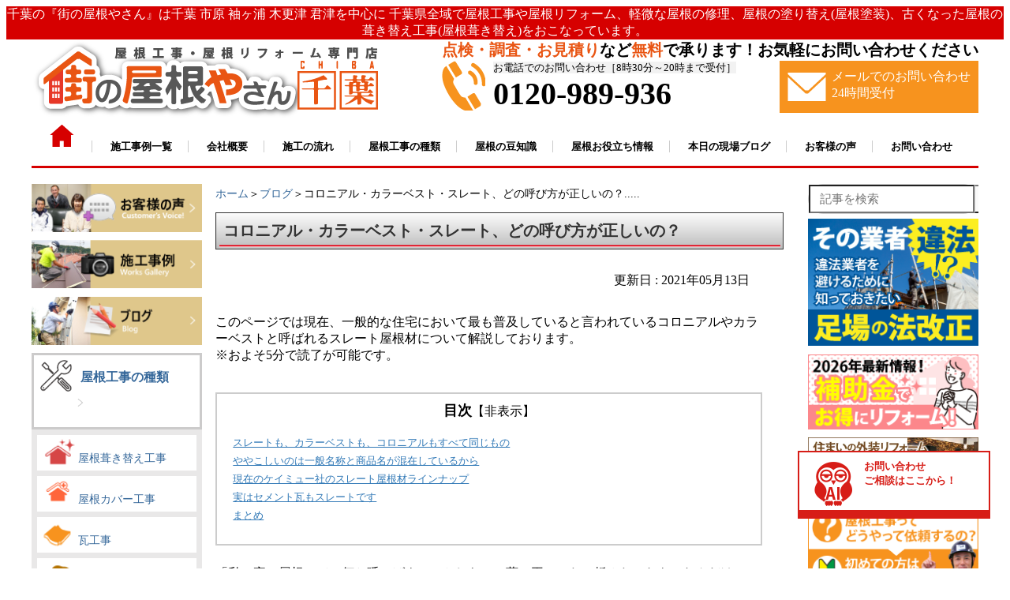

--- FILE ---
content_type: text/html; charset=UTF-8
request_url: https://www.yaneyasan.net/yaneblog/56656.html
body_size: 41250
content:

<!DOCTYPE html>
<html lang="ja" style="margin-top: 0px !important;">
	<head>

<!-- Google Tag Manager -->
<script>(function(w,d,s,l,i){w[l]=w[l]||[];w[l].push({'gtm.start':
new Date().getTime(),event:'gtm.js'});var f=d.getElementsByTagName(s)[0],
j=d.createElement(s),dl=l!='dataLayer'?'&l='+l:'';j.async=true;j.src=
'https://www.googletagmanager.com/gtm.js?id='+i+dl;f.parentNode.insertBefore(j,f);
})(window,document,'script','dataLayer','GTM-MWJ7Z7Q');</script>
<!-- End Google Tag Manager -->

<!-- Global site tag (gtag.js) - Google Analytics -->
<script async src="https://www.googletagmanager.com/gtag/js?id=G-LXQ7T9Y3MP"></script>
<script>
  window.dataLayer = window.dataLayer || [];
  function gtag(){dataLayer.push(arguments);}
  gtag('js', new Date());

  gtag('config', 'G-LXQ7T9Y3MP');
</script>
        <!-- Global site tag (gtag.js) - Google Analytics -->
      <script async src="https://www.googletagmanager.com/gtag/js?id=UA-20981623-1"></script>
        <script src="/wp-content/plugins/st-concierge/ajaxzip3.github.io-master/ajaxzip3.js" charset="UTF-8"></script>
        <script>
          window.dataLayer = window.dataLayer || [];
          function gtag(){dataLayer.push(arguments);}
          gtag('js', new Date());

          gtag('config', 'UA-20981623-1');
        </script>

        <meta charset="UTF-8">
		<title>カラーベスト・コロニアル・スレート、どの呼び方が正しいの？</title>
				<meta name="keywords" content="" />
		<meta name="viewport" content="width=device-width,initial-scale=1">


	

<!--抜粋に文章が入っている場合はディスクリプションは抜粋から-->



                       <link rel="stylesheet" href="https://www.yaneyasan.net/wp-content/themes/yane-ciba/style.css">
                        <link rel="stylesheet" href="https://www.yaneyasan.net/wp-content/themes/yane-ciba/side_footer.css">
                        <link rel="stylesheet" href="https://www.yaneyasan.net/wp-content/themes/yane-ciba/single.css">
                        <link rel="stylesheet" href="https://www.yaneyasan.net/wp-content/themes/yane-ciba/sumaho.css">
			<link rel="stylesheet" href="https://www.yaneyasan.net/wp-content/themes/yane-ciba/page.css?ver=250204">
			<link rel="stylesheet" href="/wp-content/themes/yane-ciba/mail_form2.css">
			<link rel="shortcut icon" href="/wp-content/themes/yane-ciba/img/favicon_yane4.ico" />
			<link rel="stylesheet" href="https://www.yaneyasan.net/wp-content/themes/yane-ciba/area-page.css">

                        <script src="/wp-content/themes/yane-ciba/heightLine.js"></script><!-- 高さをそろえる-->
                        <!--<script src="https://code.jquery.com/jquery-3.2.1.min.js"></script>-->
                        <!--<script type="text/javascript" src="./heightLine.js"></script>-->
                        <script src="https://code.jquery.com/jquery-1.10.2.js"></script>
                        <!--<script src="../jquery.heightLine.js"></script>-->

<script>
jQuery(document).ready(function(){
        jQuery(".toggle_view").hide();
        jQuery(".toggle_hidden").show();
        jQuery(".toggle_put").on("click",function(){
                jQuery(".toggle_view").toggle();
                jQuery(".toggle_hidden").toggle();
                jQuery(".toggle_content").toggle();
        });
});
</script>



  <meta name='robots' content='max-image-preview:large' />

<!-- All in One SEO Pack 3.3.5 によって Michael Torbert の Semper Fi Web Design[1340,1376] -->
<meta name="description"  content="ほぼ同一の製品なのに違った呼ばれ方をするものって割とありますよね。ちょっと専門的な知識が必要となる建材などではカラーベスト・コロニアル・スレートがそれに当たります。" />

<script type="application/ld+json" class="aioseop-schema">{}</script>
<!-- All in One SEO Pack -->
<link rel='dns-prefetch' href='//www.google.com' />
<link rel='dns-prefetch' href='//s.w.org' />
		<script type="text/javascript">
			window._wpemojiSettings = {"baseUrl":"https:\/\/s.w.org\/images\/core\/emoji\/13.1.0\/72x72\/","ext":".png","svgUrl":"https:\/\/s.w.org\/images\/core\/emoji\/13.1.0\/svg\/","svgExt":".svg","source":{"concatemoji":"https:\/\/www.yaneyasan.net\/wp-includes\/js\/wp-emoji-release.min.js?ver=5.8.12"}};
			!function(e,a,t){var n,r,o,i=a.createElement("canvas"),p=i.getContext&&i.getContext("2d");function s(e,t){var a=String.fromCharCode;p.clearRect(0,0,i.width,i.height),p.fillText(a.apply(this,e),0,0);e=i.toDataURL();return p.clearRect(0,0,i.width,i.height),p.fillText(a.apply(this,t),0,0),e===i.toDataURL()}function c(e){var t=a.createElement("script");t.src=e,t.defer=t.type="text/javascript",a.getElementsByTagName("head")[0].appendChild(t)}for(o=Array("flag","emoji"),t.supports={everything:!0,everythingExceptFlag:!0},r=0;r<o.length;r++)t.supports[o[r]]=function(e){if(!p||!p.fillText)return!1;switch(p.textBaseline="top",p.font="600 32px Arial",e){case"flag":return s([127987,65039,8205,9895,65039],[127987,65039,8203,9895,65039])?!1:!s([55356,56826,55356,56819],[55356,56826,8203,55356,56819])&&!s([55356,57332,56128,56423,56128,56418,56128,56421,56128,56430,56128,56423,56128,56447],[55356,57332,8203,56128,56423,8203,56128,56418,8203,56128,56421,8203,56128,56430,8203,56128,56423,8203,56128,56447]);case"emoji":return!s([10084,65039,8205,55357,56613],[10084,65039,8203,55357,56613])}return!1}(o[r]),t.supports.everything=t.supports.everything&&t.supports[o[r]],"flag"!==o[r]&&(t.supports.everythingExceptFlag=t.supports.everythingExceptFlag&&t.supports[o[r]]);t.supports.everythingExceptFlag=t.supports.everythingExceptFlag&&!t.supports.flag,t.DOMReady=!1,t.readyCallback=function(){t.DOMReady=!0},t.supports.everything||(n=function(){t.readyCallback()},a.addEventListener?(a.addEventListener("DOMContentLoaded",n,!1),e.addEventListener("load",n,!1)):(e.attachEvent("onload",n),a.attachEvent("onreadystatechange",function(){"complete"===a.readyState&&t.readyCallback()})),(n=t.source||{}).concatemoji?c(n.concatemoji):n.wpemoji&&n.twemoji&&(c(n.twemoji),c(n.wpemoji)))}(window,document,window._wpemojiSettings);
		</script>
		<style type="text/css">
img.wp-smiley,
img.emoji {
	display: inline !important;
	border: none !important;
	box-shadow: none !important;
	height: 1em !important;
	width: 1em !important;
	margin: 0 .07em !important;
	vertical-align: -0.1em !important;
	background: none !important;
	padding: 0 !important;
}
</style>
	<link rel='stylesheet' id='wp-block-library-css'  href='https://www.yaneyasan.net/wp-includes/css/dist/block-library/style.min.css?ver=5.8.12' type='text/css' media='all' />
<link rel='stylesheet' id='contact-form-7-css'  href='https://www.yaneyasan.net/wp-content/plugins/contact-form-7/includes/css/styles.css?ver=5.1.6' type='text/css' media='all' />
<link rel='stylesheet' id='richtext-style-css'  href='https://www.yaneyasan.net/wp-content/plugins/st-editor-toolbar-buttons/richtext-style.css?ver=5.8.12' type='text/css' media='all' />
<link rel='stylesheet' id='search-form-style-css'  href='https://www.yaneyasan.net/wp-content/plugins/st-search/css/search-form.css?ver=5.8.12' type='text/css' media='all' />
<style id='search-form-style-inline-css' type='text/css'>
form.site-search-form {
    margin-bottom: 3%;
}
@media (max-width: 768px) {
    header form.site-search-form {
	margin: 5px auto 10px;
	max-width: 350px;
    }
}
</style>
<link rel='stylesheet' id='wpt-twitter-feed-css'  href='https://www.yaneyasan.net/wp-content/plugins/wp-to-twitter/css/twitter-feed.css?ver=5.8.12' type='text/css' media='all' />
<link rel='stylesheet' id='wp-pagenavi-css'  href='https://www.yaneyasan.net/wp-content/plugins/wp-pagenavi/pagenavi-css.css?ver=2.70' type='text/css' media='all' />
<link rel='stylesheet' id='grw-public-main-css-css'  href='https://www.yaneyasan.net/wp-content/plugins/widget-google-reviews/assets/css/public-main.css?ver=5.1' type='text/css' media='all' />
<script type='text/javascript' src='https://www.yaneyasan.net/wp-includes/js/jquery/jquery.min.js?ver=3.6.0' id='jquery-core-js'></script>
<script type='text/javascript' src='https://www.yaneyasan.net/wp-includes/js/jquery/jquery-migrate.min.js?ver=3.3.2' id='jquery-migrate-js'></script>
<script type='text/javascript' src='https://www.yaneyasan.net/wp-content/plugins/st-search/js/search-form.js?ver=5.8.12' id='search-form-script-js'></script>
<script type='text/javascript' defer="defer" src='https://www.yaneyasan.net/wp-content/plugins/widget-google-reviews/assets/js/public-main.js?ver=5.1' id='grw-public-main-js-js'></script>
<link rel="https://api.w.org/" href="https://www.yaneyasan.net/wp-json/" /><link rel="EditURI" type="application/rsd+xml" title="RSD" href="https://www.yaneyasan.net/xmlrpc.php?rsd" />
<link rel="wlwmanifest" type="application/wlwmanifest+xml" href="https://www.yaneyasan.net/wp-includes/wlwmanifest.xml" /> 
<meta name="generator" content="WordPress 5.8.12" />
<link rel='shortlink' href='https://www.yaneyasan.net/?p=56656' />
<link rel="alternate" type="application/json+oembed" href="https://www.yaneyasan.net/wp-json/oembed/1.0/embed?url=https%3A%2F%2Fwww.yaneyasan.net%2Fyaneblog%2F56656.html" />
<link rel="alternate" type="text/xml+oembed" href="https://www.yaneyasan.net/wp-json/oembed/1.0/embed?url=https%3A%2F%2Fwww.yaneyasan.net%2Fyaneblog%2F56656.html&#038;format=xml" />
<link rel="icon" href="https://www.yaneyasan.net/wp-content/uploads/2020/02/屋根4.png" sizes="32x32" />
<link rel="icon" href="https://www.yaneyasan.net/wp-content/uploads/2020/02/屋根4.png" sizes="192x192" />
<link rel="apple-touch-icon" href="https://www.yaneyasan.net/wp-content/uploads/2020/02/屋根4.png" />
<meta name="msapplication-TileImage" content="https://www.yaneyasan.net/wp-content/uploads/2020/02/屋根4.png" />
<!-- Begin Mieruca Embed Code -->
<script type="text/javascript" id="mierucajs">
window.__fid = window.__fid || [];__fid.push([738916989]);
(function() {
function mieruca(){if(typeof window.__fjsld != "undefined") return; window.__fjsld = 1; var fjs = document.createElement('script'); fjs.type = 'text/javascript'; fjs.async = true; fjs.id = "fjssync"; var timestamp = new Date;fjs.src = ('https:' == document.location.protocol ? 'https' : 'http') + '://hm.mieru-ca.com/service/js/mieruca-hm.js?v='+ timestamp.getTime(); var x = document.getElementsByTagName('script')[0]; x.parentNode.insertBefore(fjs, x); };
setTimeout(mieruca, 500); document.readyState != "complete" ? (window.attachEvent ? window.attachEvent("onload", mieruca) : window.addEventListener("load", mieruca, false)) : mieruca();
})();
</script>
<!-- End Mieruca Embed Code -->
        </head>







       <body>
<!-- Google Tag Manager (noscript) -->
<noscript><iframe src="https://www.googletagmanager.com/ns.html?id=GTM-MWJ7Z7Q"
height="0" width="0" style="display:none;visibility:hidden"></iframe></noscript>
<!-- End Google Tag Manager (noscript) -->

                <header style="display: block;">


<!----------------- ヘッダー -------------------->
<div class="pc_n" style="margin-top: 0px;">
<div class="header_top_n">千葉の『街の屋根やさん』は千葉 市原 袖ヶ浦 木更津 君津を中心に 千葉県全域で屋根工事や屋根リフォーム、軽微な屋根の修理、屋根の塗り替え(屋根塗装)、古くなった屋根の葺き替え工事(屋根葺き替え)をおこなっています。</div>

        <div class="header_topmenu_n">
		<a href="/">
                <div style="float: left; width: 37%;">
                        <img src="/wp-content/uploads/2021/06/1.png" alt="街の屋根やさん千葉" style="" width="100%" height="">
                </div>
		</a>

                <div style="float: right;">
                        <p class="h_topm1_n"><span style="color: #e95513; font-size: 15pt;">点検・調査・お見積り</span>など<span style="color: #e95513; font-size: 15pt;">無料</span>で承ります！お気軽にお問い合わせください</p>
                        <div style="float: left;">
                                <span class="h_topm2_n"><img src="/wp-content/uploads/2021/06/3.png" alt="電話" style="" width="" height=""></span>
                                <span class="h_topm3_n">お電話でのお問い合わせ［8時30分～20時まで受付］</span><br>
                                <span class="h_topm4_n">0120-989-936</span>
                        </div>
                        <a href="/contactus">
                                <div style="float: right; background-color: #f7931e; padding: 10px;">
                                <span style="float: left; margin-right: 5px; margin-top: 5px;"><img src="/wp-content/uploads/2021/06/4.png" alt="メール" style="" width="" height=""></span>
                                <span style="color: white; font-size: 12pt;">メールでのお問い合わせ<br>24時間受付</span>
                        </div>
                        </a>

                </div>
                <div class="clear"></div>

                <div style="margin-bottom: 15px;" class="">
                        <a href="/" style="border-right: 1px solid #CCCCCC;"><span class="h_k_t_n"><img src="/wp-content/uploads/2021/06/2.png" alt="ホーム" style="" width="" height=""></span></a>
                        <a href="/works" style="border-right: 1px solid #CCCCCC;"><span class="h_k_t_n">施工事例一覧</span></a>
                        <a href="/category/1306098.html" style="border-right: 1px solid #CCCCCC;"><span class="h_k_t_n">会社概要</span></a>
                        <a href="/category/1321113.html" style="border-right: 1px solid #CCCCCC;"><span class="h_k_t_n">施工の流れ</span></a>
                        <a href="/category/1321117.html" style="border-right: 1px solid #CCCCCC;"><span class="h_k_t_n">屋根工事の種類</span></a>
                        <a href="/category/1306104.html" style="border-right: 1px solid #CCCCCC;"><span class="h_k_t_n">屋根の豆知識</span></a>
                        <a href="/category/1306101.html" style="border-right: 1px solid #CCCCCC;"><span class="h_k_t_n">屋根お役立ち情報</span></a>
                        <a href="/blog" style="border-right: 1px solid #CCCCCC;"><span class="h_k_t_n">本日の現場ブログ</span></a>
                        <a href="/voice" style="border-right: 1px solid #CCCCCC;"><span class="h_k_t_n">お客様の声</span></a>
                        <a href="/category/1306113.html" style=""><span class="h_k_t_n">お問い合わせ</span></a>
                </div>


        </div>
<!--
        <div class="header_haikei_top">
                <p class="h_m_t_bokashi">千葉、市原、袖ヶ浦、木更津、君津、<br>あなたの街の屋根工事、屋根塗装、屋根リフォーム<br>あなたの大切なお住まい、定期的にメンテナンスしてあげていますか?<br>高品質なサービスを、よりリーズナブルに「>お客様にとって一番のおつきあい」<br>私たちはそんな街の屋根やさんです</p>
        </div>
-->
</div>


<style>
div#wpadminbar {
    display: none;
}
</style>
<div class="sp_n">
<div class="nav">
<!-- スマホメニュー  -->
<div class="sp_n kotei_menu_tn" style="margin-top: 0px; position:">

	<div class="tn_sp_menu1 button-toggle">
                <p><img src="/wp-content/uploads/2021/07/42.png" style="width: 65%;"></p><p class="tn_sp_menu_mozi">メニュー</p>
        </div>
        <div class="tn_sp_menu">
		<a href="/contactus">
                <p><img src="/wp-content/uploads/2021/07/41.png" style="width: 65%;"></p><p class="tn_sp_menu_mozi"></p>
		</a>
       	</div>
        <div class="tn_sp_menu">
		<a href="tel:0120-989-936" onclick="gtag('event', 'tap', {'event_category': '電話番号リンク','event_label': '電話番号クリック'});">
        	<p><img src="/wp-content/uploads/2021/07/40.png" style="width: 65%;"></p><p class="tn_sp_menu_mozi2"></p>
		</a>
	</div>
        <div>
		<a href="/">
                <div style="background-color: white;"><img src="/wp-content/uploads/2021/07/39.png" alt="街の屋根やさん千葉" style="width: 58%; padding-top: 13px; padding-bottom: 0px;"></div>
		</a>
        </div>
	<div class="r3_sp_clear"></div>

	<!---------- スマホメニューここから ---------->
    <div class="menu3" style="">
			<div style="margin: 5px auto; text-align: center;">
				<a href="https://www.yaneyasan.net/showroom"><img style="width: 60%;" src="/wp-content/uploads/2023/10/bn_showroom.jpg" alt="住まいの外壁リフォーム無料相談受付中！屋根材外壁材のショールームはこちら"></a>
			</div>
			    <form role="search" method="post" class="site-search-form" action="https://www.yaneyasan.net/search/">
        <label>
            <span class="screen-reader-text">記事を検索</span>
            <input type="search" class="search-field" placeholder="記事を検索" value="" name="s" autocomplete="off" />
        </label>
        <button type="submit" class="search-submit" value="検索">
            <svg width="20" height="20" viewBox="0 0 24 24" fill="none" xmlns="http://www.w3.org/2000/svg">
                <circle cx="10" cy="10" r="7" stroke="#333" stroke-width="2" fill="none"></circle>
                <line x1="15" y1="15" x2="21" y2="21" stroke="#333" stroke-width="2" stroke-linecap="round" fill="none"></line>
            </svg>
        </button>
    </form>

		<ul class="accordion-menu" style="overflow: auto; max-height: 400px; margin-top: 0px; margin-bottom: 0px;">
				<!-- メニュー中身 -->



		<div class="" style="">
			<a href="/"><p class="w50-l_2"><span><img src="/wp-content/uploads/2021/07/47.png" class="tn_menu_sp_icon" style=""></span>ホーム</p></a>
			<a href="/muryoutenken"><p class="w50-r_2"><span><img src="/wp-content/uploads/2021/07/48.png" class="tn_menu_sp_icon" style=""></span>ここまでやります<br>無料点検</p></a>
		</div>
		<div class="clear"></div>


                <div class="" style="">
                        <a href="/category/1321117.html"><p class="w50-l_2"><span><img src="/wp-content/uploads/2021/07/49.png" class="tn_menu_sp_icon" style=""></span>工事メニュー</p></a>
                        <a href="/voice"><p class="w50-r_2"><span><img src="/wp-content/uploads/2021/07/50.png" class="tn_menu_sp_icon" style=""></span>お客様の声</p></a>
                </div>
                <div class="clear"></div>


                <div class="" style="">
			<a href="/works"><p class="w50-l_2"><span><img src="/wp-content/uploads/2021/07/51.png" class="tn_menu_sp_icon" style=""></span>施工事例</p></a>
			<a href="/blog"><p class="w50-r_2"><span><img src="/wp-content/uploads/2021/07/52.png" class="tn_menu_sp_icon" style=""></span>現場ブログ</p></a>
                </div>
                <div class="clear"></div>





                <ul class="accordion-menu" style="overflow: auto; max-height: 400px; margin-top: 0px; margin-bottom: 0px;">
                        <li class="tn_menu_sp_wakusen">
                                <div class="dropdownlink">
                                        <i class="" aria-hidden="true"></i>
					<img src="/wp-content/uploads/2021/07/rightmini8.png" class="tn_menu_sp_icon">
                                        <p class="tn_menu_sp_mozi"><b class="mo">
						街の屋根やさんとは？
						<span class="tn_menu_toziruhiraku">
							<img src="/wp-content/uploads/2021/07/46.png" class="yazirusiimg" style="width: 70%;">
							<img src="/wp-content/uploads/2021/07/45-1.png" class="yazirusiimg2" style="width: 70%; display: none;">							</span>
					</b></p>
                                </div>
				<div class="r3_sp_clear"></div>

				<ul class="submenuItems" style="display: none;">
                                	<p class="w50-l"><a href="/category/1306098.html" class="tn_sp_menu_f10">街の屋根やさんとは</a></p>
                                	<p class="w50-r"><a href="/yanekouji-hajimete" class="tn_sp_menu_f10">屋根工事が<br>はじめての方へ</a></p>
				</ul>
				<div class="clear"></div>

                                <ul class="submenuItems" style="display: none;">
                                        <p class="w50-l"><a href="/article/15041420.html" class="tn_sp_menu_f10">お客様が「街の屋根やさん」を選んだ理由</a></p>
                                        <p class="w50-r"><a href="/category/1418626.html" class="tn_sp_menu_f10">選ばれる6つの理由</a></p>
                                </ul>
                                <div class="clear"></div>

                                <ul class="submenuItems" style="display: none;">
                                        <p class="w50-l"><a href="/category/1453464.html" class="tn_sp_menu_f10">街の屋根やさん<br>10のお約束</a></p>
                                        <p class="w50-r"><a href="/huanzero" class="tn_sp_menu_f10">不安ゼロ宣言</a></p>
                                </ul>
                                <div class="clear"></div>

                                <ul class="submenuItems" style="display: none;">
                                        <p class="w50-l"><a href="/category/1921292.html" class="tn_sp_menu_f10">リフォーム瑕疵保険</a></p>
                                        <p class="w50-r"><a href="/category/1321113.html" class="tn_sp_menu_f10">施工の流れ</a></p>
                                </ul>
                                <div class="clear"></div>

                                <ul class="submenuItems" style="display: none;">
                                        <p class="w50-l"><a href="/muryoutenken" class="tn_sp_menu_f10">ここまでやります<br>無料点検</a></p>
                                        <p class="w50-r"><a href="/tyoukihosyou" class="tn_sp_menu_f10">充実の長期保証</a></p>
                                </ul>
                                <div class="clear"></div>

                                <ul class="submenuItems" style="display: none;">
                                        <p class="w50-l"><a href="/meisterseido" class="tn_sp_menu_f10">マイスター制度</a></p>
										<p class="w50-r"><a href="/sdgs">SDGsへの取り組み</a></p>
                                </ul>
                                <div class="r3_sp_clear"></div>

                        </li>
                </ul>


                <ul class="accordion-menu" style="overflow: auto; max-height: 400px; margin-top: 0px; margin-bottom: 0px;">
                        <li class="tn_menu_sp_wakusen">
                                <div class="dropdownlink">
                                        <i class="" aria-hidden="true"></i>
                                        <img src="/wp-content/uploads/2021/07/53.png" class="tn_menu_sp_icon" style="width: 7%; margin-left: 10px; margin-top: 10px;">
                                        <p class="tn_menu_sp_mozi"><b class="mo">
                                                屋根工事の料金について
                                                <span class="tn_menu_toziruhiraku">
                                                        <img src="/wp-content/uploads/2021/07/46.png" class="yazirusiimg" style="width: 70%;">
                                                        <img src="/wp-content/uploads/2021/07/45-1.png" class="yazirusiimg2" style="width: 70%; display: none;">                                                       </span>
                                        </b></p>
                                </div>
                                <div class="r3_sp_clear"></div>

                                <ul class="submenuItems" style="display: none;">
                                        <p class="w50-l"><a href="/yanekojiryokinplan" class="tn_sp_menu_f10">屋根工事料金プラン</a></p>
                                        <p class="w50-r"><a href="/reformloan" class="tn_sp_menu_f10">リフォームローン</a></p>
				</ul>
				<div class="clear"></div>
				<ul class="submenuItems" style="display: none;">
                                        <p class="w50-l"><a href="/payment" class="tn_sp_menu_f10">お支払方法</a></p>
                                        <p class="w50-r"><a href="" class="tn_sp_menu_f10"></a></p>
                                </ul>
                                <div class="r3_sp_clear"></div>

                        </li>
                </ul>



                <ul class="accordion-menu" style="overflow: auto; max-height: 400px; margin-top: 0px; margin-bottom: 0px;">
                        <li class="tn_menu_sp_wakusen">
                                <div class="dropdownlink">
                                        <i class="" aria-hidden="true"></i>
                                        <img src="/wp-content/uploads/2021/07/55.png" class="tn_menu_sp_icon" style="">
                                        <p class="tn_menu_sp_mozi"><b class="mo">
                                                あなたの屋根はどのタイプ?
                                                <span class="tn_menu_toziruhiraku">
                                                        <img src="/wp-content/uploads/2021/07/46.png" class="yazirusiimg" style="width: 70%;">
                                                        <img src="/wp-content/uploads/2021/07/45-1.png" class="yazirusiimg2" style="width: 70%; display: none;">                                                       </span>
                                        </b></p>
                                </div>
                                <div class="r3_sp_clear"></div>

                                <ul class="submenuItems" style="display: none;">
                                        <p class="w50-l"><a href="/article/14808380.html" class="tn_sp_menu_f10">あなたの屋根は<br>どのタイプ?</a></p>
                                        <p class="w50-r"><a href="/article/14800515.html" class="tn_sp_menu_f10">スレート</a></p>
                                </ul>
                                <div class="clear"></div>

                                <ul class="submenuItems" style="display: none;">
                                        <p class="w50-l"><a href="/kawara_kaisetu" class="tn_sp_menu_f10">瓦</a></p>
                                        <p class="w50-r"><a href="/article/14800580.html" class="tn_sp_menu_f10">金属屋根</a></p>
                                </ul>
                                <div class="clear"></div>

                                <ul class="submenuItems" style="display: none;">
                                        <p class="w50-l"><a href="/asphaltsingle" class="tn_sp_menu_f10">アスファルトシングル</a></p>
                                        <p class="w50-r"><a href="/roof-rikuyane" class="tn_sp_menu_f10">陸屋根</a></p>
                                </ul>
                                <div class="r3_sp_clear"></div>
                        </li>
                </ul>



                <ul class="accordion-menu" style="overflow: auto; max-height: 400px; margin-top: 0px; margin-bottom: 0px;">
                        <li class="tn_menu_sp_wakusen">
                                <div class="dropdownlink">
                                        <i class="" aria-hidden="true"></i>
                                        <img src="/wp-content/uploads/2021/07/56.png" class="tn_menu_sp_icon" style="width: 10%; margin-left: 10px">
                                        <p class="tn_menu_sp_mozi"><b class="mo">
                                                屋根材のご紹介
                                                <span class="tn_menu_toziruhiraku">
                                                        <img src="/wp-content/uploads/2021/07/46.png" class="yazirusiimg" style="width: 70%;">
                                                        <img src="/wp-content/uploads/2021/07/45-1.png" class="yazirusiimg2" style="width: 70%; display: none;">                                                       </span>
                                        </b></p>
                                </div>
                                <div class="r3_sp_clear"></div>

                                <ul class="submenuItems" style="display: none;">
                                        <p class="w50-l"><a href="/galvaroof" class="tn_sp_menu_f10">スーパーガルテクト</a></p>
                                        <p class="w50-r"><a href="/rooga" class="tn_sp_menu_f10">ルーガ雅・ルーガ鉄平</a></p>
                                </ul>
                                <div class="clear"></div>

                                <ul class="submenuItems" style="display: none;">
                                        <p class="w50-l"><a href="/eco-grani" class="tn_sp_menu_f10">エコグラーニ</a></p>
                                        <p class="w50-r"><a href="/yokodanroof" class="tn_sp_menu_f10">横暖ルーフ</a></p>
                                </ul>
                                <div class="clear"></div>

                                <ul class="submenuItems" style="display: none;">
                                        <p class="w50-l"><a href="/superhiranbi-kiwami" class="tn_sp_menu_f10">スーパーヒランビー<br>きわみ</a></p>
                                        <p class="w50-r"><a href="/ridgeway" class="tn_sp_menu_f10">リッジウェイ</a></p>
                                </ul>
                                <div class="clear"></div>

                                <ul class="submenuItems" style="display: none;">
                                        <p class="w50-l"><a href="/oakridgesuper" class="tn_sp_menu_f10">オークリッジスーパー</a></p>
                                        <p class="w50-r"><a href="/glassa" class="tn_sp_menu_f10">ケイミュー<br>グラッサシリーズ</a></p>
                                </ul>
                                <div class="r3_sp_clear"></div>

                        </li>
                </ul>



                <ul class="accordion-menu" style="overflow: auto; max-height: 400px; margin-top: 0px; margin-bottom: 0px;">
                        <li class="tn_menu_sp_wakusen">
                                <div class="dropdownlink">
                                        <i class="" aria-hidden="true"></i>
                                        <img src="/wp-content/uploads/2021/07/57.png" class="tn_menu_sp_icon" style="width: 10%; margin-left: 10px">
                                        <p class="tn_menu_sp_mozi"><b class="mo">
                                                納得できる屋根工事のために
                                                <span class="tn_menu_toziruhiraku">
                                                        <img src="/wp-content/uploads/2021/07/46.png" class="yazirusiimg" style="width: 70%;">
                                                        <img src="/wp-content/uploads/2021/07/45-1.png" class="yazirusiimg2" style="width: 70%; display: none;">                                                       </span>
                                        </b></p>
                                </div>
                                <div class="r3_sp_clear"></div>

                                <ul class="submenuItems" style="display: none;">
                                        <p class="w50-l"><a href="/online-consultation" class="tn_sp_menu_f10">オンラインで屋根工事の<br>無料相談・ご提案を実施</a></p>
                                        <p class="w50-r"><a href="/aimitsumori" class="tn_sp_menu_f10">屋根リフォーム相見積り<br>必要性と正しい活用法</a></p>
                                </ul>
                                <div class="clear"></div>

                                <ul class="submenuItems" style="display: none;">
                                        <p class="w50-l"><a href="/kinringoaisatsu" class="tn_sp_menu_f10">屋根リフォーム前の<br>ご近所へのご挨拶</a></p>
                                        <p class="w50-r"><a href="/mitsumorikaisetsu" class="tn_sp_menu_f10">この見積もり大丈夫？<br>見積もり項目徹底解説</a></p>
                                </ul>
                                <div class="clear"></div>

                                <ul class="submenuItems" style="display: none;">
                                        <p class="w50-l"><a href="/tadashi-yanekouji" class="tn_sp_menu_f10">被害が出る前!? 出た後!?<br>屋根工事はどちらが得</a></p><p class="w50-r"><a href="/notice-eigyoutalk" class="tn_sp_menu_f10">屋根修理の詐欺<br>訪問営業に注意！</a></p>
                                </ul>
                                <div class="clear"></div>

                                <ul class="submenuItems" style="display: none;">
                                        <p class="w50-l"><a href="/houhan-trouble" class="tn_sp_menu_f10">訪問販売トラブル事例</a></p>
                                        <p class="w50-r"><a href="/Additional-charges" class="tn_sp_menu_f10">屋根修理って追加料金が<br>発生しやすいって本当!?</a></p>
                                </ul>
                                <div class="clear"></div>

                                <ul class="submenuItems" style="display: none;">
                                        <p class="w50-l"><a href="/ekkyou" class="tn_sp_menu_f10">樹木の越境で<br>被害がでそうな時の対処</a></p>
                                        <p class="w50-r"><a href="/hokenkatsuyou" class="tn_sp_menu_f10">保険活用リフォームの<br>トラブルにご注意ください</a></p>
                                </ul>
                                <div class="clear"></div>

                                <ul class="submenuItems" style="display: none;">
                                        <p class="w50-l"><a href="/yanetrouble110" class="tn_sp_menu_f10">実録！<br>屋根トラブル110番</a></p>
                                        <p class="w50-r"><a href="/category/1820520.html" class="tn_sp_menu_f10">雨漏りでお困りの方<br>お任せください</a></p>
                                </ul>
                                <div class="clear"></div>

                                <ul class="submenuItems" style="display: none;">
                                        <p class="w50-l"><a href="/sansuishiken" class="tn_sp_menu_f10">散水試験で<br>徹底究明いたします</a></p>
                                        <p class="w50-r"><a href="/category/1765561.html" class="tn_sp_menu_f10">台風対策<br>被害に遭う前に</a></p>
                                </ul>
                                <div class="clear"></div>

                                <ul class="submenuItems" style="display: none;">
                                        <p class="w50-l"><a href="/category/1508600.html" class="tn_sp_menu_f10">屋根リフォームで<br>地震に強い住まいに</a></p>
                                        <p class="w50-r"><a href="/hyou_higai" class="tn_sp_menu_f10">雹被害に活用できる火災保険</a></p>
                                </ul>
                                <div class="clear"></div>
								
                                <ul class="submenuItems" style="display: none;">
                                        <p class="w50-l"><a href="/rain-leak" class="tn_sp_menu_f10">雨漏り修理の費用と<br>失敗しないためのポイント</a></p>
                                        <p class="w50-r"></p>
                                </ul>
                                <div class="clear"></div>
                        </li>
                </ul>



                <ul class="accordion-menu" style="overflow: auto; max-height: 400px; margin-top: 0px; margin-bottom: 0px;">
                        <li class="tn_menu_sp_wakusen">
                                <div class="dropdownlink">
                                        <i class="" aria-hidden="true"></i>
                                        <img src="/wp-content/uploads/2021/07/58.png" class="tn_menu_sp_icon" style="width: 10%; margin-left: 10px">
                                        <p class="tn_menu_sp_mozi"><b class="mo">
                                                知って得する屋根工事の基礎知識
                                                <span class="tn_menu_toziruhiraku">
                                                        <img src="/wp-content/uploads/2021/07/46.png" class="yazirusiimg" style="width: 70%;">
                                                        <img src="/wp-content/uploads/2021/07/45-1.png" class="yazirusiimg2" style="width: 70%; display: none;">                                                       </span>
                                        </b></p>
                                </div>
                                <div class="r3_sp_clear"></div>

                                <ul class="submenuItems" style="display: none;">
                                        <p class="w50-l"><a href="/reason-yanekouji" class="tn_sp_menu_f10">なぜ<br>屋根工事が必要なのか？</a></p>
                                        <p class="w50-r"><a href="/category/1306102.html" class="tn_sp_menu_f10">失敗しない<br>屋根リフォームのコツ</a></p>
                                </ul>
                                <div class="clear"></div>

                                <ul class="submenuItems" style="display: none;">
                                        <p class="w50-l"><a href="/hiyoutohosyou" class="tn_sp_menu_f10">費用と保証から比較、<br>屋根部分補修と全面改修</a></p>
                                        <p class="w50-r"><a href="/yanehosyu" class="tn_sp_menu_f10">お住まいが教えてくれる<br>屋根補修のサイン</a></p>
                                </ul>
                                <div class="clear"></div>

                                <ul class="submenuItems" style="display: none;">
                                        <p class="w50-l"><a href="/hukikaevscover" class="tn_sp_menu_f10">葺き替えとカバー工法<br>どちらを選ぶのが正解？</a></p>
                                        <p class="w50-r"><a href="/slatecover" class="tn_sp_menu_f10">スレート屋根の<br>カバー工法の選択肢</a></p>
                                </ul>
                                <div class="clear"></div>

                                <ul class="submenuItems" style="display: none;">
                                        <p class="w50-l"><a href="/tinroof" class="tn_sp_menu_f10">トタン屋根の最適な<br>メンテナンス方法</a></p>
                                        <p class="w50-r"><a href="/seppanyane" class="tn_sp_menu_f10">折板屋根の改修方法<br>徹底解説</a></p>
                                </ul>
                                <div class="clear"></div>

                                <ul class="submenuItems" style="display: none;">
                                        <p class="w50-l"><a href="/roof-with-solar-power" class="tn_sp_menu_f10">太陽光パネルを設置した<br>屋根の塗装の注意点</a></p>
                                        <p class="w50-r"><a href="/pamiru" class="tn_sp_menu_f10">ニチハ・パミールの<br>メンテナンス方法</a></p>
                                </ul>
                                <div class="clear"></div>

                                <ul class="submenuItems" style="display: none;">
                                        <p class="w50-l"><a href="/sekisuikawarau" class="tn_sp_menu_f10">セキスイかわらUの<br>メンテナンス方法</a></p>
                                        <p class="w50-r"><a href="/category/1321113.html" class="tn_sp_menu_f10">施工の流れ</a></p>
                                </ul>
                                <div class="clear"></div>
								<ul class="submenuItems" style="display: none;">
									<p class="w50-l"><a href="/colonialneo" class="tn_sp_menu_f10">コロニアルNEOの<br>最適なメンテナンス方法</a></p>
									<p class="w50-r"><a href="/narrow" class="tn_sp_menu_f10">狭小地での屋根工事<br>足場の仮設は大丈夫？</a></p>
                                </ul>
                                <div class="clear"></div>

                                <ul class="submenuItems" style="display: none;">
                                        <p class="w50-l"><a href="/koujinissu" class="tn_sp_menu_f10">工事別必要日数</a></p>
                                        <p class="w50-r"><a href="/category/1418626.html" class="tn_sp_menu_f10">リフォーム会社を選ぶ<br>６つのポイント</a></p>
                                </ul>
                                <div class="clear"></div>

                                <ul class="submenuItems" style="display: none;">
                                        <p class="w50-l"><a href="/category/1306101.html" class="tn_sp_menu_f10">屋根お役立ち情報</a></p>
                                        <p class="w50-r"><a href="/typhoondamage" class="tn_sp_menu_f10">台風によるその被災<br>予防できたかも</a></p>
                                </ul>
                                <div class="clear"></div>

                                <ul class="submenuItems" style="display: none;">
                                        <p class="w50-l"><a href="/omoikataikawara" class="tn_sp_menu_f10">瓦落下の多重被害を防ぐ<br>にはメンテナンスが重要</a></p>
                                        <p class="w50-r"><a href="/saigaibinjyousyouhou" class="tn_sp_menu_f10">台風や地震後の二次被害<br>を防ぐために</a></p>
                                </ul>
                                <div class="clear"></div>

                                <ul class="submenuItems" style="display: none;">
                                        <p class="w50-l"><a href="/kanshikikoho" class="tn_sp_menu_f10">屋根瓦を軽く！棟瓦の<br>乾式工法で耐震性向上</a></p>
                                        <p class="w50-r"><a href="/bousaikawara" class="tn_sp_menu_f10">地震などの災害に強い!<br>「防災瓦」徹底解説</a></p>
                                </ul>
                                <div class="clear"></div>

                                <ul class="submenuItems" style="display: none;">
                                        <p class="w50-l"><a href="/machigaidarakenojriei" class="tn_sp_menu_f10">屋根工事の現場で見た<br>間違いだらけの施工例</a></p>
                                        <p class="w50-r"><a href="/yane-color" class="tn_sp_menu_f10">屋根塗装の色選び<br>４つのポイント</a></p>
                                </ul>
                                <div class="clear"></div>

                                <ul class="submenuItems" style="display: none;">
                                        <p class="w50-l"><a href="/ashiba" class="tn_sp_menu_f10">一度の足場でお得<br>屋根・外壁工事</a></p>
                                        <p class="w50-r"><a href="/category/1464684.html" class="tn_sp_menu_f10">屋根塗装・外壁塗装の<br>塗料について</a></p>
                                </ul>
                                <div class="clear"></div>

                                <ul class="submenuItems" style="display: none;">
                                        <p class="w50-l"><a href="/yanekojikasaihoken" class="tn_sp_menu_f10">【最新】火災保険が適用<br>される屋根工事</a></p>
										<p class="w50-r"><a href="/slate-tosou" class="tn_sp_menu_f10">化粧スレート屋根を<br>塗装する際の注意点</a></p>
                                </ul>
                                <div class="clear"></div>
                                <ul class="submenuItems" style="display: none;">
                                        <p class="w50-l"><a href="/galva-hukikae" class="tn_sp_menu_f10">瓦からガルバリウム屋根への<br>葺き替えを解説</a></p>
										<p class="w50-r"><a href="/slate-galvalume" class="tn_sp_menu_f10">スレートからガルバリウム<br>屋根へのリフォームを解説</a></p>
                                </ul>
                                <div class="clear"></div>

                                <ul class="submenuItems" style="display: none;">
										<p class="w50-l"><a href="/yane-reform" class="tn_sp_menu_f10">屋根リフォームの種類と特徴</a></p>
										<p class="w50-r"><a href="/galuva_merit_demerit" class="tn_sp_menu_f10">ガルバリウム鋼板のメリット・デメリットとは？</a></p>
                                </ul>
                                <div class="clear"></div>
								<ul class="submenuItems" style="display: none;">
										<p class="w50-l"><a href="/asubesut_tyousa" class="tn_sp_menu_f10">スレート屋根工事に必要？アスベスト調査・報告</a></p>
										<p class="w50-r"><a href="/slate-repair" class="tn_sp_menu_f10">スレートの欠け・割れの補修の必要性</a></p>
                                </ul>
                                <div class="clear"></div>
								<ul class="submenuItems" style="display: none;">
										<p class="w50-l"><a href="/select-roofing" class="tn_sp_menu_f10">スレート・ガルバリウム鋼板を徹底比較</a></p>
										<p class="w50-r"><a href="/soundproofing" class="tn_sp_menu_f10">屋根の防音対策方法とは？</a></p>
                                </ul>
                                <div class="clear"></div>
								<ul class="submenuItems" style="display: none;">
										<p class="w50-l"><a href="/falling-tiles" class="tn_sp_menu_f10">瓦の落下被害に火災保険は適用できる？</a></p>
										<p class="w50-r"><a href="/rainleak-insurance" class="tn_sp_menu_f10">雨漏り修理に火災保険は活用出来る？</a></p>
                                </ul>
                                <div class="clear"></div>
								<ul class="submenuItems" style="display: none;">
										<p class="w50-l"><a href="/colonial" class="tn_sp_menu_f10">コロニアル屋根の特徴やメンテナンスの注意点</a></p>
										<p class="w50-r"><a href="/tin-roof" class="tn_sp_menu_f10">トタン屋根の種類や費用相場を徹底解説</a></p>
                                </ul>
                                <div class="clear"></div>
																<ul class="submenuItems" style="display: none;">
										<p class="w50-l"><a href="/falling-tiles" class="tn_sp_menu_f10">瓦の落下被害に火災保険は適用できる？</a></p>
										<p class="w50-r"><a href="/rainleak-insurance" class="tn_sp_menu_f10">雨漏り修理に火災保険は活用出来る？</a></p>
                                </ul>
                                <div class="clear"></div>
								<ul class="submenuItems" style="display: none;">
										<p class="w50-l"><a href="/folded-plate" class="tn_sp_menu_f10">折板屋根の特徴や<br>メンテナンス方法</a></p>
										<p class="w50-r"><a href="/reroofing-price" class="tn_sp_menu_f10">屋根葺き替え工事にかかる費用相場はどの程度？</a></p>
                                </ul>
                                <div class="clear"></div>
                        </li>
                </ul>



                <ul class="accordion-menu" style="overflow: auto; max-height: 400px; margin-top: 0px; margin-bottom: 0px;">
                        <li class="tn_menu_sp_wakusen">
                                <div class="dropdownlink">
                                        <i class="" aria-hidden="true"></i>
                                        <img src="/wp-content/uploads/2021/07/59.png" class="tn_menu_sp_icon" style="width: 10%; margin-left: 10px">
                                        <p class="tn_menu_sp_mozi"><b class="mo">
                                                専門家が教える屋根の専門知識
                                                <span class="tn_menu_toziruhiraku">
                                                        <img src="/wp-content/uploads/2021/07/46.png" class="yazirusiimg" style="width: 70%;">
                                                        <img src="/wp-content/uploads/2021/07/45-1.png" class="yazirusiimg2" style="width: 70%; display: none;">                                                       </span>
                                        </b></p>
                                </div>
                                <div class="r3_sp_clear"></div>

                                <ul class="submenuItems" style="display: none;">
                                        <p class="w50-l"><a href="/sumainobui" class="tn_sp_menu_f10">お住まいの各部位の名称</a></p>
                                        <p class="w50-r"><a href="/yane-kouzou" class="tn_sp_menu_f10">屋根の構造</a></p>
                                </ul>
                                <div class="clear"></div>

                                <ul class="submenuItems" style="display: none;">
                                        <p class="w50-l"><a href="/hahuitahanakakushi" class="tn_sp_menu_f10">鼻隠し・破風板<br>ケラバの補修方法</a></p>
                                        <p class="w50-r"><a href="/kasagi" class="tn_sp_menu_f10">意外と多い笠木が原因の<br>ベランダからの雨漏り</a></p>
                                </ul>
                                <div class="clear"></div>

                                <ul class="submenuItems" style="display: none;">
                                        <p class="w50-l"><a href="/nokiten" class="tn_sp_menu_f10">傷んだ軒天の補修工事で<br>深刻な被害を事前に防止</a></p>
                                        <p class="w50-r"><a href="/taspacer" class="tn_sp_menu_f10">屋根塗装が原因の雨漏り<br>タスペーサーで防げます</a></p>
                                </ul>
                                <div class="clear"></div>

                                <ul class="submenuItems" style="display: none;">
                                        <p class="w50-l"><a href="/urethan-bosui" class="tn_sp_menu_f10">ウレタン防水が選ばれる<br>理由とメンテナンス方法</a></p>
                                        <p class="w50-r"><a href="/sheet-bosui" class="tn_sp_menu_f10">シート防水が施工された<br>屋上のメンテナンス方法</a></p>
                                </ul>
                                <div class="clear"></div>

                                <ul class="submenuItems" style="display: none;">
                                        <p class="w50-l"><a href="/parapet" class="tn_sp_menu_f10">雨漏り原因となりやすい<br>パラペットのﾒﾝﾃﾅﾝｽ</a></p>
                                        <p class="w50-r"><a href="/frp" class="tn_sp_menu_f10">屋上,ベランダどこでも<br>FRP防水が最強の理由</a></p>
                                </ul>
                                <div class="clear"></div>

                                <ul class="submenuItems" style="display: none;">
                                        <p class="w50-l"><a href="/cement-monier" class="tn_sp_menu_f10">セメント瓦・モニエル瓦<br>最適なメンテナンス方法</a></p>
                                        <p class="w50-r"><a href="/corrugatedslate" class="tn_sp_menu_f10">大波・小波スレートの<br>最適なメンテナンス方法</a></p>
                                </ul>
                                <div class="clear"></div>

                                <ul class="submenuItems" style="display: none;">
                                        <p class="w50-l"><a href="/hisashi" class="tn_sp_menu_f10">庇(霧除け)の役割と<br>メンテナンス方法</a></p>
                                        <p class="w50-r"><a href="/sealing-caulking" class="tn_sp_menu_f10">シーリングやコーキング<br>の種類と使用方法</a></p>
                                </ul>
                                <div class="clear"></div>

                                <ul class="submenuItems" style="display: none;">
                                        <p class="w50-l"><a href="/tatehirabuki" class="tn_sp_menu_f10">防水性に優れた工法<br>金属屋根の立平葺き</a></p>
                                        <p class="w50-r"><a href="/amayoujou" class="tn_sp_menu_f10">地震や台風で被災した際<br>の応急処置「雨養生」</a></p>
                                </ul>
                                <div class="clear"></div>

                                <ul class="submenuItems" style="display: none;">
                                        <p class="w50-l"><a href="/yanemenseki" class="tn_sp_menu_f10">屋根の面積の求め方</a></p>
                                        <p class="w50-r"><a href="/yane-keisu" class="tn_sp_menu_f10">複雑な形状の屋根の面積<br>係数を使って簡単算出</a></p>
                                </ul>
                                <div class="clear"></div>

                                <ul class="submenuItems" style="display: none;">
                                        <p class="w50-l"><a href="/yane-katati" class="tn_sp_menu_f10">屋根の形状</a></p>
                                        <p class="w50-r"><a href="/katanagareyane" class="tn_sp_menu_f10">片流れ屋根の特長と<br>メンテナンス方法</a></p>
                                </ul>
                                <div class="clear"></div>

                                <ul class="submenuItems" style="display: none;">
                                        <p class="w50-l"><a href="/kiritsuma" class="tn_sp_menu_f10">切妻屋根、三角屋根の<br>メンテナンスを徹底解説</a></p>
                                        <p class="w50-r"><a href="/sashikakeyane" class="tn_sp_menu_f10">差し掛け屋根の雨漏りが<br>起きる原因と補修方法</a></p>
                                </ul>
                                <div class="clear"></div>

                                <ul class="submenuItems" style="display: none;">
                                        <p class="w50-l"><a href="/yaneura-koyaura" class="tn_sp_menu_f10">屋根裏・小屋裏</a></p>
                                        <p class="w50-r"><a href="/kankimune" class="tn_sp_menu_f10">暑さ対策　結露対策<br>換気棟で快適生活</a></p>
                                </ul>
                                <div class="clear"></div>

                                <ul class="submenuItems" style="display: none;">
                                        <p class="w50-l"><a href="/tougai" class="tn_sp_menu_f10">建材や住まいの大敵<br>含水・凍害への対処法</a></p>
                                        <p class="w50-r"><a href="/koubai-yanezai" class="tn_sp_menu_f10">勾配と屋根材の関係</a></p>
                                </ul>
                                <div class="clear"></div>

                                <ul class="submenuItems" style="display: none;">
                                        <p class="w50-l"><a href="/amajimai" class="tn_sp_menu_f10">雨漏りをさせないために<br>雨水を排水させる雨仕舞</a></p>
                                        <p class="w50-r"><a href="/tanibankin" class="tn_sp_menu_f10">屋根で雨漏りしやすい<br>「谷板金」の修理方法</a></p>
                                </ul>
                                <div class="clear"></div>

                                <ul class="submenuItems" style="display: none;">
                                        <p class="w50-l"><a href="/kawara-syurui" class="tn_sp_menu_f10">瓦の種類と見分け方</a></p>
                                        <p class="w50-r"><a href="/nokimijikai" class="tn_sp_menu_f10">軒先短いお家で雨漏りが<br>起こりやすい理由とは</a></p>
                                </ul>
                                <div class="clear"></div>

                                <ul class="submenuItems" style="display: none;">
                                        <p class="w50-l"><a href="/asbestosyanezai" class="tn_sp_menu_f10">アスベスト含有屋根材の<br>見分け方と最適な解決策</a></p>
                                        <p class="w50-r"><a href="/asbestos" class="tn_sp_menu_f10">建材のアスベスト問題</a></p>
                                </ul>
                                <div class="clear"></div>

                                <ul class="submenuItems" style="display: none;">
                                        <p class="w50-l"><a href="/bousuishi" class="tn_sp_menu_f10">防水紙の重要性</a></p>
                                        <p class="w50-r"><a href="/noziita" class="tn_sp_menu_f10">屋根の最も重要な部分<br>野地板のメンテナンス</a></p>
                                </ul>
                                <div class="clear"></div>

                                <ul class="submenuItems" style="display: none;">
                                        <p class="w50-l"><a href="/category/1306104.html" class="tn_sp_menu_f10">屋根の豆知識</a></p>
                                        <p class="w50-r"><a href="/yanezaicostperformance" class="tn_sp_menu_f10">屋根材別コスト<br>パフォーマンス徹底比較</a></p>
                                </ul>
                                <div class="clear"></div>

                                <ul class="submenuItems" style="display: none;">
                                        <p class="w50-l"><a href="/taikyuseiranking" class="tn_sp_menu_f10">屋根材別<br>耐久性ランキング</a></p>
                                        <p class="w50-r"><a href="/engai" class="tn_sp_menu_f10">塩害を防ぐ<br>塩害に強い屋根材</a></p>
                                </ul>
                                <div class="clear"></div>

                                <ul class="submenuItems" style="display: none;">
                                        <p class="w50-l"><a href="/moss-mold-alga" class="tn_sp_menu_f10">屋根や外壁を<br>劣化させる苔・藻・カビ</a></p>
                                        <p class="w50-r"><a href="/finished-production" class="tn_sp_menu_f10">屋根材が廃盤･生産終了!<br>その際のメンテナンス</a></p>
                                </ul>
                                <div class="clear"></div>

                                <ul class="submenuItems" style="display: none;">
                                        <p class="w50-l"><a href="/kinzokuyanezaihikaku" class="tn_sp_menu_f10">トタン・ガルバリウム<br>SGLエスジーエル</a></p>
                                        <p class="w50-r"><a href="/galvalume" class="tn_sp_menu_f10">ガルバリウム鋼板の<br>特徴とメンテナンス方法</a></p>
                                </ul>
                                <div class="clear"></div>

                                <ul class="submenuItems" style="display: none;">
                                        <p class="w50-l"><a href="/recommend-galvalume" class="tn_sp_menu_f10">おすすめのガルバリウム鋼板製屋根材を5つ紹介！</a></p>
                                        <p class="w50-r"><a href="/galva-tateyoko" class="tn_sp_menu_f10">ガルバリウム鋼板屋根<br>横葺きと縦葺きの違い</a></p>
                                </ul>
                                <div class="clear"></div>

                                <ul class="submenuItems" style="display: none;">
                                        <p class="w50-l"><a href="/zincalume" class="tn_sp_menu_f10">高耐久・塗装不要の<br>ジンカリウム鋼板</a></p>
                                        <p class="w50-r"><a href="/machigaidarakenojriei" class="tn_sp_menu_f10">間違った施工<br>屋根のDIYは行わないで</a></p>
                                </ul>
                                <div class="clear"></div>

                                <ul class="submenuItems" style="display: none;">
                                        <p class="w50-l"><a href="/rafter" class="tn_sp_menu_f10">屋根を支える垂木<br>役割とメンテンナンス</a></p>
                                        <p class="w50-r"><a href="/rc_amamori" class="tn_sp_menu_f10">RC造からの雨漏り<br>適切なメンテナンス方法</a></p>
                                </ul>
                                <div class="clear"></div>

                                <ul class="submenuItems" style="display: none;">
                                        <p class="w50-l"><a href="/yane-maintenance" class="tn_sp_menu_f10">季節別・築年数別の<br>メンテナンスポイント</a></p>
                                        <p class="w50-r"><a href="/yaneshindan" class="tn_sp_menu_f10">お客様で確認できる<br>屋根診断</a></p>
                                </ul>
                                <div class="clear"></div>
							
								<ul class="submenuItems" style="display: none;">
										<p class="w50-l"><a href="/dannetu" class="tn_sp_menu_f10">屋根断熱のメリットと<br>屋根リフォームの断熱対策</a></p>
										<p class="w50-r"><a href="/rooftop-bosui" class="tn_sp_menu_f10">屋上防水の種類と特徴</a></p>
								</ul>
								<div class="clear"></div>
								<ul class="submenuItems" style="display: none;">
										<p class="w50-l"><a href="/amadoi_syurui" class="tn_sp_menu_f10">雨樋の基礎知識を徹底解説</a></p>
										<p class="w50-r"><a href="/sql_gouban" class="tn_sp_menu_f10">エスジーエル（SGL）鋼板を徹底解説</a></p>
								</ul>
								<div class="clear"></div>
								<ul class="submenuItems" style="display: none;">
										<p class="w50-l"><a href="/tenmado_syuuri_koukan" class="tn_sp_menu_f10">天窓の雨漏り修繕について徹底解説！</a></p>
										<p class="w50-r"><a href="/galva_tosou" class="tn_sp_menu_f10">ガルバリウム鋼板の塗装についてのポイント！</a></p>
								</ul>
								<div class="clear"></div>
								<ul class="submenuItems" style="display: none;">
										<p class="w50-l"><a href="/atusa_kanki_syanetu" class="tn_sp_menu_f10">暑さ対策を可能にする屋根リフォーム！</a></p>
										<p class="w50-r"><a href="/license-asbestos" class="tn_sp_menu_f10">資格が必須の工事前アスベスト調査・報告義務！</a></p>
								</ul>
								<div class="clear"></div>
								<ul class="submenuItems" style="display: none;">
										<p class="w50-l"><a href="/bousuitop" class="tn_sp_menu_f10">防水層を保護する「トップコート」の重要性</a></p>
										<p class="w50-r"><a href="/loof_type" class="tn_sp_menu_f10">屋根の種類別の特徴</a></p>
								</ul>
								<div class="clear"></div>
                        </li>
                </ul>


                <ul class="accordion-menu" style="overflow: auto; max-height: 400px; margin-top: 0px; margin-bottom: 0px;">
                        <li class="tn_menu_sp_wakusen">
                                <div class="dropdownlink">
                                        <i class="" aria-hidden="true"></i>
                                        <img src="/wp-content/uploads/2021/07/60.png" class="tn_menu_sp_icon" style="width: 10%; margin-left: 10px">
                                        <p class="tn_menu_sp_mozi"><b class="mo">
                                                こんな工事もお任せください
                                                <span class="tn_menu_toziruhiraku">
                                                        <img src="/wp-content/uploads/2021/07/46.png" class="yazirusiimg" style="width: 70%;">
                                                        <img src="/wp-content/uploads/2021/07/45-1.png" class="yazirusiimg2" style="width: 70%; display: none;">                                                       </span>
                                        </b></p>
                                </div>
                                <div class="r3_sp_clear"></div>

                                <ul class="submenuItems" style="display: none;">
                                        <p class="w50-l"><a href="/carport" class="tn_sp_menu_f10">カーポートの建て直し</a></p>
                                        <p class="w50-r"><a href="/verandayanehosyu" class="tn_sp_menu_f10">ポリカ波板屋根と防水工事</a></p>
                                </ul>
                                <div class="clear"></div>

                                <ul class="submenuItems" style="display: none;">
                                        <p class="w50-l"><a href="/ochibayokenet" class="tn_sp_menu_f10">雨樋詰まりにお悩みの方<br>落ち葉除けネットで解決</a></p>
                                        <p class="w50-r"><a href="/yanekouji-koujou" class="tn_sp_menu_f10">工場・倉庫の屋根工事</a></p>
                                </ul>
                                <div class="clear"></div>

                                <ul class="submenuItems" style="display: none;">
                                        <p class="w50-l"><a href="/yanekouji-apartment" class="tn_sp_menu_f10">アパート・ハイツ<br>マンションの屋根工事</a></p>
                                        <p class="w50-r"><a href="/yanekouji-bessou" class="tn_sp_menu_f10">別荘の屋根工事</a></p>
                                </ul>
                                <div class="clear"></div>

                                <ul class="submenuItems" style="display: none;">
                                        <p class="w50-l"><a href="/reform-genkasyoukyaku" class="tn_sp_menu_f10">屋根リフォーム節税対象<br>必要経費や減価償却計上</a></p>
                                        <p class="w50-r"><a href="/yukidome" class="tn_sp_menu_f10">落雪被害を防ぐ雪止め<br>後付けできます</a></p>
                                </ul>
                                <div class="clear"></div>

                                <ul class="submenuItems" style="display: none;">
                                        <p class="w50-l"><a href="/atsusataisaku" class="tn_sp_menu_f10">屋根リフォームで<br>お部屋の暑さ解消</a></p>
                                        <p class="w50-r"><a href="/keibinayanehosyu" class="tn_sp_menu_f10">軽微な屋根の補修も<br>おまかせください！</a></p>
                                </ul>
                                <div class="clear"></div>
							
							    <ul class="submenuItems" style="display: none;">
                                        <p class="w50-l"><a href="/amadoi-cleaning" class="tn_sp_menu_f10">雨樋の詰まりの原因と<br>清掃方法・対策をご紹介</a></p>
                                        <p class="w50-r"><a href="/torinosu_taisaku" class="tn_sp_menu_f10">鳥の巣対策を徹底解説！</a></p>
                                </ul>
                                <div class="clear"></div>
							
								 <ul class="submenuItems" style="display: none;">
                                        <p class="w50-l"><a href="/corporation-roof" class="tn_sp_menu_f10">工場や倉庫の屋根工事・修理もお任せください！</a></p>
                                        <p class="w50-r"></p>
                                </ul>
                                <div class="clear"></div>

                        </li>
                </ul>



                <ul class="accordion-menu" style="overflow: auto; max-height: 400px; margin-top: 0px; margin-bottom: 0px;">
                        <li class="tn_menu_sp_wakusen">
                                <div class="dropdownlink">
                                        <i class="" aria-hidden="true"></i>
                                        <img src="/wp-content/uploads/2021/07/61.png" class="tn_menu_sp_icon" style="width: 10%; margin-left: 10px">
                                        <p class="tn_menu_sp_mozi"><b class="mo">
                                                塗料の種類と特徴
                                                <span class="tn_menu_toziruhiraku">
                                                        <img src="/wp-content/uploads/2021/07/46.png" class="yazirusiimg" style="width: 70%;">
                                                        <img src="/wp-content/uploads/2021/07/45-1.png" class="yazirusiimg2" style="width: 70%; display: none;">                                                       </span>
                                        </b></p>
                                </div>
                                <div class="r3_sp_clear"></div>

                                <ul class="submenuItems" style="display: none;">
                                        <p class="w50-l"><a href="/article/14808380.html" class="tn_sp_menu_f10">塗料の種類と特徴</a></p>
                                        <p class="w50-r"><a href="/superceranmild-ir" class="tn_sp_menu_f10">ダイヤスーパーセラン</a></p>
                                </ul>
                                <div class="clear"></div>

                                <ul class="submenuItems" style="display: none;">
                                        <p class="w50-l"><a href="/thermoeye" class="tn_sp_menu_f10">サーモアイ</a></p>
                                        <p class="w50-r"><a href="/besukorofira-hg" class="tn_sp_menu_f10">ベスコロフィラー</a></p>
                                </ul>
                                <div class="clear"></div>

                                <ul class="submenuItems" style="display: none;">
                                        <p class="w50-l"><a href="/fineperfectbest" class="tn_sp_menu_f10">ファインパーフェクトベスト</a></p>
										<p class="w50-r"><a href="/danest" class="tn_sp_menu_f10">ダンネスト</a></p>
                                </ul>
                                <div class="clear"></div>

                        </li>
                </ul>


                <div class="" style="">
                        <a href=""><p class="tn_sp_menu_t1"><span><img src="/wp-content/uploads/2021/07/62.png" class="tn_menu_sp_icon" style=""></span>お客様からよくいただく質問集</p></a>
                </div>
                <div class="clear"></div>



                <ul class="accordion-menu" style="overflow: auto; max-height: 400px; margin-top: 0px; margin-bottom: 0px;">
                        <li class="tn_menu_sp_wakusen">
                                <div class="dropdownlink">
                                        <i class="" aria-hidden="true"></i>
                                        <img src="/wp-content/uploads/2021/07/63.png" class="tn_menu_sp_icon" style="width: 10%; margin-left: 10px">
                                        <p class="tn_menu_sp_mozi"><b class="mo">
                                                インフォメーション
                                                <span class="tn_menu_toziruhiraku">
                                                        <img src="/wp-content/uploads/2021/07/46.png" class="yazirusiimg" style="width: 70%;">
                                                        <img src="/wp-content/uploads/2021/07/45-1.png" class="yazirusiimg2" style="width: 70%; display: none;">                                                       </span>
                                        </b></p>
                                </div>
                                <div class="r3_sp_clear"></div>

                                <ul class="submenuItems" style="display: none;">
                                        <p class="w50-l"><a href="/category/1306098.html" class="tn_sp_menu_f10">会社概要</a></p>
                                        <p class="w50-r"><a href="/staff" class="tn_sp_menu_f10">スタッフ紹介</a></p>
                                </ul>
                                <div class="clear"></div>

                                <ul class="submenuItems" style="display: none;">
                                        <p class="w50-l"><a href="/article/14824195.html" class="tn_sp_menu_f10">建設業許可取得者</a></p>
                                        <p class="w50-r"><a href="/category/1568085.html" class="tn_sp_menu_f10">千葉で屋根業者なら</a></p>
                                </ul>
                                <div class="clear"></div>

                                <ul class="submenuItems" style="display: none;">
                                        <p class="w50-l"><a href="/category/1920787.html" class="tn_sp_menu_f10">対応エリア</a></p>
                                        <p class="w50-r"><a href="/article/14197138.html" class="tn_sp_menu_f10">プライバシーポリシー</a></p>
                                </ul>
                                <div class="clear"></div>
                        </li>
                </ul>


                <div class="" style="">                                                                                                                                                    <a href="/contactus"><p class="tn_sp_menu_t2"><span><img src="/wp-content/uploads/2021/07/64.png" class="tn_menu_sp_icon" style="width: 11%; margin-left: 8px;"></span>お問い合わせ</p></a>
                </div>
                <div class="clear"></div>

		</ul>
	</div>
	<!---------- スマホメニューここまで ---------->	
<!--	<p class="tn_sp_menu_sen"></p>--><!-- 赤線 -->

</div>
</div>
<div class="clear"></div>
</div>

<script>
jQuery(function () {
  // 親メニュー処理
  jQuery('span').click(function() {
    // メニュー表示/非表示
    jQuery(this).next('ul').slideToggle('fast');
  });

  // 子メニュー処理
  jQuery('li').click(function(e) {
    // メニュー表示/非表示
    jQuery(this).children('ul').slideToggle('fast');
    e.stopPropagation();
  });
});

jQuery(function(){
    jQuery(".menu3").css("display","none");
    jQuery(".button-toggle").on("click", function() {
        jQuery(".menu3").slideToggle();
    });
});

jQuery(function() {
    jQuery('.tab li').click(function() {
        var index = jQuery('.tab li').index(this);
        jQuery('.tab_contents div').css('display','none');
        jQuery('.tab_contents div').eq(index).css('display','block');
        jQuery('.tab li').removeClass('select');
        jQuery(this).addClass('select');
    });
});

jQuery(function() {
    jQuery('.tab2 li').click(function() {
        var index = jQuery('.tab2 li').index(this);
        jQuery('.tab_contents2 div').css('display','none');
        jQuery('.tab_contents2 div').eq(index).css('display','block');
        jQuery('.tab2 li').removeClass('select');
        jQuery(this).addClass('select');
    });
});

<!-- メニュー開閉時のアイコン切り替えjQuery-->
jQuery(document).ready(function(){
		jQuery('img.yazirusiimg').show();
		jQuery('img.yazirusiimg2').hide();
	    jQuery('span.dropdownlink').click(function(){
        	jQuery(this).find('img').toggle();
    });

});

jQuery(function() {
    var nav = jQuery('.nav');
    //navの位置    
    var navTop = nav.offset().top;
    //スクロールするたびに実行
    jQuery(window).scroll(function () {
        var winTop = $(this).scrollTop();
        //スクロール位置がnavの位置より下だったらクラスfixedを追加
        if (winTop >= navTop) {
            nav.addClass('tn_fixed')
        } else if (winTop <= navTop) {
            nav.removeClass('fixed')
        }
    });
});
</script>

<!-- スマホメニュー -->

</div>
<!----------------- ヘッダー -------------------->


                </header>


<!-- AIコンシェルジュ -->

<div id="test"></div>
<script type="text/javascript" src="https://aiconcierge.work/wp-content/plugins/st-concierge/cloud.js" charset="Shift_JIS"></script>

<!-- AIコンシェルジュ -->


















<div id="wrapper_new">
<div style="width:18%; float:left; margin-right:17px; margin-top: 20px;" class="sidebarleft pc_n">

        <a href="/voice"><div style="margin-bottom: 3%;"><img src="/wp-content/uploads/2021/06/7.png" alt="お客様の声" style="max-width: 100%;"></div></a>
        <a href="/works"><div style="margin-bottom: 3%;"><img src="/wp-content/uploads/2021/07/side_work.png" alt="施工事例" style="max-width: 100%;"></div></a>
        <a href="/blog"><div style="margin-bottom: 3%;"><img src="/wp-content/uploads/2021/07/side_blog.png" alt="現場ブログ" style="max-width: 100%;"></div></a>


	<div class="r3_kouji_menu">
		<div class="r3_dgray">	
		<a href="/category/1321117.html"><img src="/wp-content/uploads/2021/06/6.png" alt="屋根工事の種類" class="r3_side_mini_menuimg"><div class="r3_dg_text">屋根工事の種類</div><img src="/wp-content/uploads/2021/07/miniyazirushi.png" class="r3_miniyazi"></a>
		</div>
		<div class="clear"></div>


		<div class="r3_lgray">
		<a href="/category/1306107.html"><img src="/wp-content/uploads/2021/07/屋根葺き替え工事.png" alt="屋根葺き替え工事" class="r3_side_mini_menuimg"><div class="r3_lg_text">屋根葺き替え工事</div></a>
		</div>
                <div class="clear"></div>

                <div class="r3_lgray r3_topno">
                <a href="/article/13458846.html"><img src="/wp-content/uploads/2021/07/屋根カバー工事.png" style="width:20%;" alt="屋根カバー工事" class="r3_side_mini_menuimg"><div class="r3_lg_text">屋根カバー工事</div></a>
                </div>
                <div class="clear"></div>

                <div class="r3_lgray r3_topno">
                <a href="/kawarakoji"><img src="/wp-content/uploads/2021/07/瓦工事.png" alt="瓦工事" class="r3_side_mini_menuimg" style="margin-left: -2%;"><div class="r3_lg_text">瓦工事</div></a>
                </div>
                <div class="clear"></div>

                <div class="r3_lgray r3_topno">
                <a href="/article/13458851.html"><img src="/wp-content/uploads/2021/07/漆喰工事.png" alt="漆喰工事" class="r3_side_mini_menuimg"><div class="r3_lg_text">漆喰工事</div></a>
                </div>
                <div class="clear"></div>

                <div class="r3_lgray r3_topno">
                <a href="/yane-hukinaosi"><img src="/wp-content/uploads/2021/07/屋根葺き直し工事.png" alt="屋根葺き直し工事" class="r3_side_mini_menuimg" style="width:20%;"><div class="r3_lg_text">屋根葺き直し工事</div></a>
                </div>
                <div class="clear"></div>

                <div class="r3_lgray r3_topno">
                <a href="/article/13458847.html"><img src="/wp-content/uploads/2021/07/屋根塗装・外壁塗装.png" alt="屋根塗装・外壁塗装" class="r3_side_mini_menuimg"><div class="r3_lg_text">屋根塗装・外壁塗装</div></a>
                </div>
                <div class="clear"></div>

                <div class="r3_lgray r3_topno">
                <a href="/article/13458852.html"><img src="/wp-content/uploads/2021/07/棟板金工事.png" alt="棟板金工事" class="r3_side_mini_menuimg"><div class="r3_lg_text">棟板金工事</div></a>
                </div>
                <div class="clear"></div>

                <div class="r3_lgray r3_topno">
                <a href="/article/13458853.html"><img src="/wp-content/uploads/2021/07/雨樋工事.png" alt="雨樋工事" class="r3_side_mini_menuimg"><div class="r3_lg_text">雨樋工事</div></a>
                </div>
                <div class="clear"></div>


                <div class="r3_lgray r3_topno">
                <a href="/article/15027849.html"><img src="/wp-content/uploads/2021/07/防水工事.png" alt="防水工事" class="r3_side_mini_menuimg" style="margin-left: -1%;"><div class="r3_lg_text">防水工事</div></a>
                </div>
                <div class="clear"></div>

                <div class="r3_lgray r3_topno">
                <a href="/toplight"><img src="/wp-content/uploads/2021/07/天窓交換・撤去.png" style="width: 21%;"alt="天窓交換・撤去" class="r3_side_mini_menuimg"><div class="r3_lg_text">天窓交換・撤去</div></a>
                </div>
                <div class="clear"></div>
	</div>


        <div class="r3_kouji_menu">

                <div class="r3_dgray">
                <a href="/article/14808380.html"><img src="/wp-content/uploads/2021/07/side2.png" alt="あなたの屋根はどのタイプ？" class="r3_side_mini_menuimg"><div class="r3_dg_text r3_mtno">あなたの屋根は<br>どのタイプ？</div><img src="/wp-content/uploads/2021/07/miniyazirushi.png"  class="r3_miniyazi"></a>
                </div>
                <div class="clear"></div>

		        	<div class="r3_rooftype"><a href="/article/14800515.html">スレート</a>
				<div class="r3_dottedborder"></div>    
				</div>
                                <div class="r3_rooftype"><a href="/kawara_kaisetu">瓦</a>
                                <div class="r3_dottedborder"></div>
				</div>
                                <div class="r3_rooftype"><a href="/article/14800580.html">金属屋根</a>
                                <div class="r3_dottedborder"></div>
				</div>
                                <div class="r3_rooftype"><a href="/asphaltsingle">アスファルトシングル</a>
                                <div class="r3_dottedborder"></div>
				</div>
                                <div class="r3_rooftype r3_roofend"><a href="/roof-rikuyane">陸屋根</a></div>

	</div>


        <div class="r3_kouji_menu">

                <div class="r3_dgray">
                <a href="/taikyuseiranking"><img src="/wp-content/uploads/2021/07/side3.png" alt="屋根材のご紹介" class="r3_side_mini_menuimg"><div class="r3_dg_text">屋根材のご紹介</div><img src="/wp-content/uploads/2021/07/miniyazirushi.png"  class="r3_miniyazi"></a>
                </div>
                <div class="clear"></div>

                                <div class="r3_rooftype"><a href="/galvaroof">スーパーガルテクト</a>
                                <div class="r3_dottedborder"></div>
                                </div>
                                <div class="r3_rooftype"><a href="/rooga">ルーガ雅・ルーガ鉄平</a>
                                <div class="r3_dottedborder"></div>
                                </div>
                                <div class="r3_rooftype"><a href="/eco-grani">エコグラーニ</a>
                                <div class="r3_dottedborder"></div>
                                </div>
                                <div class="r3_rooftype"><a href="/yokodanroof">横暖ルーフ</a>
                                <div class="r3_dottedborder"></div>
                                </div>
                                <div class="r3_rooftype"><a href="/superhiranbi-kiwami">スーパーヒランビーきわみ</a>
                                <div class="r3_dottedborder"></div>
                                </div>
                                <div class="r3_rooftype"><a href="/ridgeway">リッジウェイ</a>
                                <div class="r3_dottedborder"></div>
                                </div>
                                <div class="r3_rooftype"><a href="/oakridgesuper">オークリッジスーパー</a>
                                <div class="r3_dottedborder"></div>
                                </div>

                                <div class="r3_rooftype r3_roofend"><a href="/glassa">ケイミューグラッサシリーズ</a></div>

	</div>


        <div class="r3_kouji_menu">

		<div class="r3_side_bottomline_red"> 
		<img src="/wp-content/uploads/2021/07/side4.png" alt="専門家が教える屋根の基礎知識" class="r3_side_mini_menuimg"><div class="r3_dg_text r3_mtno">専門家が教える<br>屋根の基礎知識</div><img src="/wp-content/uploads/2021/07/miniyazirushi.png" class="r3_miniyazi">
                <div class="clear"></div>
		</div>

                                <div class="r3_rooftype"><a href="/sumainobui">お住まいの各部位の名称</a>
                                <div class="r3_dottedborder"></div>
                                </div>
                                <div class="r3_rooftype"><a href="/loof_type">屋根の種類別の特徴</a>
                                <div class="r3_dottedborder"></div>
                                </div>
                                <div class="r3_rooftype"><a href="/yane-kouzou">屋根の構造</a>
                                <div class="r3_dottedborder"></div>
                                </div>
                                <div class="r3_rooftype menu_height"><a href="/hahuitahanakakushi">鼻隠し・破風板・ケラバの<br>補修方法</a>
                                <div class="r3_dottedborder"></div>
                                </div>
                                <div class="r3_rooftype menu_height"><a href="/kasagi">意外と多い笠木が原因の<br>ベランダからの雨漏り</a>
                                <div class="r3_dottedborder"></div>
                                </div>
                                <div class="r3_rooftype menu_height"><a href="/nokiten">傷んだ軒天の補修工事で<br>深刻な被害を事前に防止</a>
                                <div class="r3_dottedborder"></div>
                                </div>
                                <div class="r3_rooftype menu_height"><a href="/taspacer">屋根塗装が原因の雨漏り<br>タスペーサーで防げます</a>
                                <div class="r3_dottedborder"></div>
                                </div>
								<div class="r3_rooftype menu_height"><a href="/rooftop-bosui">屋上防水の種類と特徴</a>
                                <div class="r3_dottedborder"></div>
                                </div>
                                <div class="r3_rooftype menu_height"><a href="/urethan-bosui">ウレタン防水が選ばれる<br>理由とメンテナンス方法</a>
                                <div class="r3_dottedborder"></div>
                                </div>
								 <div class="r3_rooftype menu_height"><a href="/bousuitop">防水層を保護する「トップコート」の重要性</a>
                                <div class="r3_dottedborder"></div>
                                </div>
                                <div class="r3_rooftype menu_height"><a href="/sheet-bosui">シート防水が施工された<br>屋上のメンテナンス方法</a>
                                <div class="r3_dottedborder"></div>
                                </div>
                                <div class="r3_rooftype menu_height"><a href="/parapet">雨漏り原因となりやすい<br>パラペットのメンテナンス</a>
                                <div class="r3_dottedborder"></div>
                                </div>
                                <div class="r3_rooftype menu_height"><a href="/frp">屋上、ベランダどこにでも<br>FRP防水が最強の理由</a>
                                <div class="r3_dottedborder"></div>
                                </div>
                                <div class="r3_rooftype menu_height"><a href="/cement-monier">セメント瓦・モニエル瓦<br>最適なメンテナンス方法</a>
                                <div class="r3_dottedborder"></div>
                                </div>
			 					<div class="r3_rooftype menu_height"><a href="/tsuchifuki-reform">土葺き瓦屋根は葺き替えで<br>地震・台風に強い屋根に！</a>
                                <div class="r3_dottedborder"></div>
                                </div>
                                <div class="r3_rooftype menu_height"><a href="/corrugatedslate">大波・小波スレートの<br>最適なメンテナンス方法</a>
                                <div class="r3_dottedborder"></div>
                                </div>
								<div class="r3_rooftype menu_height"><a href="/folded-plate">折板屋根の特徴や<br>メンテナンス方法</a>
                                <div class="r3_dottedborder"></div>
                                </div>
                                <div class="r3_rooftype menu_height"><a href="/hisashi">庇(霧除け)の役割と<br>メンテナンス方法</a>
                                <div class="r3_dottedborder"></div>
                                </div>
                                <div class="r3_rooftype menu_height"><a href="/sealing-caulking">シーリングやコーキング<br>の種類と使用方法</a>
                                <div class="r3_dottedborder"></div>
                                </div>
                                <div class="r3_rooftype menu_height"><a href="/tatehirabuki">防水性に優れた工法<br>金属屋根の立平葺き</a>
                                <div class="r3_dottedborder"></div>
                                </div>
                                <div class="r3_rooftype menu_height"><a href="/amayoujou">地震や台風で被災した際<br>の応急処置「雨養生」</a>
                                <div class="r3_dottedborder"></div>
                                </div>
<!--
                                <div class="r3_rooftype"><a href="">本当に地震・強風に強い？<br>ラバーロック工法</a><span style="color:red;">※LINK確認</span>
                                <div class="r3_dottedborder"></div>
                                </div>
-->
                                <div class="r3_rooftype"><a href="/yanemenseki">屋根の面積の求め方</a>
                                <div class="r3_dottedborder"></div>
                                </div>
                                <div class="r3_rooftype menu_height"><a href="/yane-keisu">複雑な形状の屋根の面積<br>係数を使って簡単算出</a>
                                <div class="r3_dottedborder"></div>
                                </div>
                                <div class="r3_rooftype"><a href="/yane-katati">屋根の形状</a>
                                <div class="r3_dottedborder"></div>
                                </div>
                                <div class="r3_rooftype menu_height"><a href="/katanagareyane">片流れ屋根の特徴と<br>メンテナンス方法</a>
                                <div class="r3_dottedborder"></div>
                                </div>
                                <div class="r3_rooftype menu_height"><a href="/kiritsuma">切妻屋根、三角屋根の<br>メンテナンスを徹底解説</a>
                                <div class="r3_dottedborder"></div>
                                </div>
                                <div class="r3_rooftype menu_height"><a href="/sashikakeyane">差し掛け屋根の雨漏りが<br>起きる原因と補修方法</a>
                                <div class="r3_dottedborder"></div>
                                </div>
                                <div class="r3_rooftype"><a href="/yaneura-koyaura">屋根裏・小屋裏</a>
                                <div class="r3_dottedborder"></div>
                                </div>
                                <div class="r3_rooftype menu_height"><a href="/kankimune">暑さ対策　結露対策<br>換気棟で快適生活</a>
                                <div class="r3_dottedborder"></div>
                                </div>
								<div class="r3_rooftype menu_height"><a href="/atusa_kanki_syanetu">暑さ対策を可能にする屋根リフォーム！</a>
                                <div class="r3_dottedborder"></div>
                                </div>
                                <div class="r3_rooftype menu_height"><a href="/tougai">建材や住まいの大敵<br>含水・凍害への対処法</a>
                                <div class="r3_dottedborder"></div>
                                </div>
                                <div class="r3_rooftype"><a href="/koubai-yanezai">勾配と屋根材の関係</a>
                                <div class="r3_dottedborder"></div>
                                </div>
                                <div class="r3_rooftype menu_height"><a href="/amajimai">雨漏りをさせないために<br>雨水を排水させる雨仕舞</a>
                                <div class="r3_dottedborder"></div>
                                </div>
                                <div class="r3_rooftype menu_height"><a href="/tanibankin">屋根で雨漏りしやすい<br>「谷板金」の修理方法</a>
                                <div class="r3_dottedborder"></div>
                                </div>
                                <div class="r3_rooftype"><a href="/kawara-syurui">瓦の種類と見分け方</a>
                                <div class="r3_dottedborder"></div>
                                </div>
                                <div class="r3_rooftype menu_height"><a href="/nokimijikai">軒先が短いお家で雨漏り<br>が起こりやすい理由とは</a>
                                <div class="r3_dottedborder"></div>
                                </div>
                                <div class="r3_rooftype menu_height"><a href="/asbestosyanezai">アスベスト含有屋根材の<br>見分け方と最適な解決策</a>
                                <div class="r3_dottedborder"></div>
                                </div>
                                <div class="r3_rooftype"><a href="/asbestos">建材のアスベスト問題</a>
                                <div class="r3_dottedborder"></div>
                                </div>
								<div class="r3_rooftype menu_height"><a href="/license-asbestos">資格が必須の工事前アスベスト調査・報告義務を徹底解説！</a>
                                <div class="r3_dottedborder"></div>
                                </div>
                                <div class="r3_rooftype"><a href="/bousuishi">防水紙の重要性</a>
                                <div class="r3_dottedborder"></div>
                                </div>
                                <div class="r3_rooftype menu_height"><a href="/noziita">屋根の最も重要な部分<br>野地板のメンテナンス</a>
                                <div class="r3_dottedborder"></div>
                                </div>
                                <div class="r3_rooftype"><a href="/category/1306104.html">屋根の豆知識</a>
                                <div class="r3_dottedborder"></div>
                                </div>
                                <div class="r3_rooftype menu_height"><a href="/yanezaicostperformance">屋根材別コスト<br>パフォーマンス徹底比較</a>
                                <div class="r3_dottedborder"></div>
                                </div>
                                <div class="r3_rooftype menu_height"><a href="/taikyuseiranking">屋根材別<br>耐久性ランキング</a>
                                <div class="r3_dottedborder"></div>
                                </div>
                                <div class="r3_rooftype menu_height"><a href="/engai">塩害を防ぐメンテナンス<br>塩害に強い屋根材</a>
                                <div class="r3_dottedborder"></div>
                                </div>                          
                                <div class="r3_rooftype menu_height"><a href="/moss-mold-alga">放置はダメ！屋根や外壁を<br>劣化させる苔・藻・カビ</a>
                                <div class="r3_dottedborder"></div>
                                </div>
                                <div class="r3_rooftype menu_height"><a href="/finished-production">屋根材が廃盤・生産終了！<br>その際のメンテナンス</a>
                                <div class="r3_dottedborder"></div>
                                </div>
                                <div class="r3_rooftype menu_height"><a href="/western-roof-tile">洋瓦への屋根葺き替えで<br>お家をイメージチェンジ</a>
                                <div class="r3_dottedborder"></div>
                                </div>
                                <div class="r3_rooftype menu_height"><a href="/kinzokuyanezaihikaku">トタン・ガルバリウム・SGL<br>エスジーエル屋根材徹底比較</a>
                                <div class="r3_dottedborder"></div>
                                </div>
                                <div class="r3_rooftype menu_height"><a href="/galvalume">ガルバリウム鋼板の<br>特徴
とメンテナンス方法</a>
                                <div class="r3_dottedborder"></div>
                                </div>
                                <div class="r3_rooftype menu_height"><a href="/recommend-galvalume">おすすめのガルバリウム鋼板製屋根材を5つ紹介！</a>
                                <div class="r3_dottedborder"></div>
                                </div>
								<div class="r3_rooftype menu_height"><a href="/galva-tateyoko">ガルバリウム鋼板屋根<br>横葺きと縦葺きの違い</a>
                                <div class="r3_dottedborder"></div>
                                </div>
								<div class="r3_rooftype menu_height"><a href="/galva_tosou">塗装は可能？ガルバリウム鋼板の塗装時期・知っておくべきポイントをご紹介！</a>
                                <div class="r3_dottedborder"></div>
                                </div>
								<div class="r3_rooftype menu_height"><a href="/sql_gouban">ガルバリウム鋼板に変わる次世代の金属屋根材！エスジーエル（SGL）鋼板を徹底解説</a>
                                <div class="r3_dottedborder"></div>
                                </div>
                                <div class="r3_rooftype menu_height"><a href="/zincalume">高耐久・塗装不要の<br>ジンカリウム鋼板屋根材</a>
                                <div class="r3_dottedborder"></div>
                                </div>
                                <div class="r3_rooftype"><a href="/machigaidarakenojriei">高所で危険？間違った施工</a>
                                <div class="r3_dottedborder"></div>
                                </div>
                                <div class="r3_rooftype"><a href="/forbidden-diy">屋根のDIYは行わないで</a>
                                <div class="r3_dottedborder"></div>
                                </div>
                                <div class="r3_rooftype menu_height"><a href="/rafter">屋根を支える垂木<br>役割とメンテナンス方法</a>
                                <div class="r3_dottedborder"></div>
                                </div>
								<div class="r3_rooftype menu_height"><a href="/tenmado_syuuri_koukan">天窓の雨漏り修繕｜修理・交換・撤去など施工事例と合わせて徹底解説！</a>
                                <div class="r3_dottedborder"></div>
                                </div>
								<div class="r3_rooftype menu_height"><a href="/dannetu">屋根断熱のメリットと<br>屋根リフォームの断熱対策</a>
								<div class="r3_dottedborder"></div>
                                </div>
								<div class="r3_rooftype menu_height"><a href="/rc_amamori">RC造からの雨漏りを防ぐ<br>適切なメンテナンス方法</a>
								<div class="r3_dottedborder"></div>
                                </div>

                               <div class="r3_rooftype  menu_height r3_roofend"><a href="/amadoi_syurui">交換・修理時に役立つ雨樋の基礎知識を徹底解説｜種類や素材のポイントをご紹介！</a></div>

	</div>

        <div class="r3_kouji_menu">

                <div class="r3_side_bottomline_red">
                <img src="/wp-content/uploads/2021/07/side5.png" alt="街の屋根やサンの施工実績" class="r3_side_mini_menuimg"><div class="r3_dg_text" style="padding-top:4%;">街の屋根やさん<br>施工実績</div><img src="/wp-content/uploads/2021/07/miniyazirushi.png" class="r3_miniyazi" style="padding-top:4%;">
                <div class="clear"></div>
                </div>

			<div class="r3_side_areacount">


				<div>　下に挙げたものは、1999年5月～2025年3月までに街の屋根やさんが直接施工した件数と地域です。小規模な屋根修理から大規模な屋根の葺き替え、一般のお住まいだけでなく大きな工場等の建築物の屋根にも幅広く対応しております。<br>最近の屋根工事事例やお客様の声は右側の各種メニューからご覧ください。
				</div>

                                <div class="r3_dottedborder"></div>
				<p>


					<span style="color:#d64646;font-weight:bold;">東葛飾エリア</span><br>


						市川市・・561<br>


						松戸市・・402<br>


						習志野市・・224<br>


						流山市・・147<br>


						鎌ヶ谷市・・190<br>


						船橋市・・648<br>


						野田市・・158<br>


						柏市・・283<br>


						我孫子市・・132<br>


						浦安市・・245<br>


					<div class="r3_dottedborder"></div><br>

					<span style="color:#d64646;font-weight:bold;">北総エリア</span><br>


						銚子市・・88<br>


						佐倉市・・225<br>


						四街道市・・193<br>


						印西市・・147<br>


						富里市・・219<br>


						香取市・・136<br>


						成田市・・309<br>


						旭市・・200<br>


						八街市・・418<br>


						白井市・・205<br>


						匝瑳市・・122<br>


						印旛郡酒々井町・・101<br>


						印旛郡印旛村・・13<br>


						印旛郡本埜町・・14<br>


						印旛郡栄町・・43<br>


						香取郡神崎町・・27<br>


						香取郡多古町・・36<br>


						香取郡東庄町・・18<br>


					<div class="r3_dottedborder"></div><br>

					<span style="color:#d64646;font-weight:bold;">千葉エリア</span><br>


						千葉市中央区・・348<br>


						千葉市稲毛区・・267<br>


						千葉市緑区・・281<br>


						千葉市花見川区・・277<br>


						千葉市若葉区・・256<br>


						千葉市美浜区・・157<br>


						八千代市・・263<br>


						市原市・・929<br>


					<div class="r3_dottedborder"></div><br>

					<span style="color:#d64646;font-weight:bold;">九十九里エリア</span><br>


						茂原市・・210<br>


						勝浦市・・57<br>


						いすみ市・・126<br>


						東金市・・197<br>


						山武市・・119<br>


						大網白里市・・58<br>


						山武郡九十九里町・・78<br>


						山武郡芝山町・・30<br>


						山武郡横芝光町・・52<br>


						長生郡一宮町・・55<br>


						長生郡睦沢町・・17<br>


						長生郡長生村・・48<br>


						長生郡白子町・・62<br>


						長生郡長柄町・・24<br>


						長生郡長南町・・17<br>


						夷隅郡大多喜町・・24<br>


						夷隅郡御宿町・・34<br>


					<div class="r3_dottedborder"></div><br>

					<span style="color:#d64646;font-weight:bold;">南房総エリア</span><br>


						袖ケ浦市・・345<br>


						木更津市・・846<br>


						君津市・・431<br>


						富津市・・190<br>


						南房総市・・92<br>


						安房郡鋸南町・・48<br>


						館山市・・83<br>


						鴨川市・・44<br>


					<div class="r3_dottedborder"></div><br>
				</p>
			</div>
	</div>

<ul  style="border-top: 2px dotted #d64646; border-bottom: 2px dotted #d64646; padding: 10px 0px;">
    <li>街の屋根やさんは事業を通じ、持続可能な社会の実現を目指しています。<br>
    <a href="https://www.mofa.go.jp/mofaj/gaiko/oda/sdgs/about/index.html" target="_blank" rel="noopener">>>「SDGs」公式ページへ</a>
  </li>
</ul>

</div>

<style>
.r3_kouji_menu{margin-bottom:3%;}

</style>






<div id="main_new_kasou">

	
<!--<div style="margin: 15px 15px 15px 0;" class="hp"><a href="/measures"><img style="width:96%;" src="/wp-content/uploads/2020/04/pc_covid.jpg"></a></div>--!>


<!--<div class="sumaho_header"><a href="/measures"><img src="/wp-content/uploads/2020/04/sp_covid.jpg"></a></div>--!>

				<!--共通部分-->
				<div class="navi_menu">
					<p style="font-size:14px;"><a href="/">ホーム</a>＞<a href="/blog">ブログ</a>＞コロニアル・カラーベスト・スレート、どの呼び方が正しいの？.....</p>
				</div>
				<!--共通部分-->

	<!--
<p style="text-align:center;"><a href="/contactus"><img src="https://www.yaneyasan.net/wp-content/themes/yane-ciba/img/typhoon_banner/ty_banner_pc.jpg" alt="台風15号への備えやお住まいに被害を受けた、受けたかもしれない方は街の屋根やさんの無料点検をご利用ください" class="hp"></a></p>
<p  style="text-align:center;"><a href="/contactus"><img src="https://www.yaneyasan.net/wp-content/themes/yane-ciba/img/typhoon_banner/ty_banner_sp.jpg" alt="台風15号への備えやお住まいに被害を受けた、受けたかもしれない方は街の屋根やさんの無料点検をご利用ください" class="sumaho_header"></a></p>
-->
<!-- キャンペーンバナー掲載 -->
<!--
<p class="hp" style="text-align:center;"><a href="/campaign_2025paint" onclick="gtag('event', 'click', {'event_category': 'campaign','event_label': 'campaign_banner'});"><img src="https://www.yaneyasan.net/wp-content/uploads/images/campaign_autumn.png" alt="秋限定！屋根塗装・外壁塗装工事費10％OFFキャンペーンを実施中！"></a></p>
<p class="sumaho_header" style="text-align:center;"><a href="/campaign_2025paint" onclick="gtag('event', 'click', {'event_category': 'campaign','event_label': 'campaign_banner'});"><img src="https://www.yaneyasan.net/wp-content/uploads/images/campaign_autumn.png" alt="秋限定！屋根塗装・外壁塗装工事費10％OFFキャンペーンを実施中！"></a></p>
-->

				<!--メイン（共通）-->
				<h1 class="main_title">コロニアル・カラーベスト・スレート、どの呼び方が正しいの？</h1>
				<div class="clear"></div>

<div class="hp">
<p style="float:right; padding-left: 2%; padding-right: 6%;">更新日 : 2021年05月13日</p>
</div>

<div class="sumaho_header">
<p style="float:right;">更新日 : 2021年05月13日</p>
</div>


<div class="clear"></div>





		<div class="singlebox pad-r61"><p>このページでは現在、一般的な住宅において最も普及していると言われているコロニアルやカラーベストと呼ばれるスレート屋根材について解説しております。<br />
※およそ5分で読了が可能です。<br />
<!--ここからここまで--></p>
<div class="hidden_box" style="border: #CCC; padding: 9px; margin-top: 36px; margin-bottom: 25px; border-width: 2px; border-style: solid;">
<div class="toggle_wrap">
<div class="toggle_put">
<div class="toggle_view" style="text-align: center;"><span style="text-align: center; font-size: 18px; font-weight: bold;">目次</span>【表示】</div>
<div class="toggle_hidden" style="text-align: center;"><span style="text-align: center; font-size: 18px; font-weight: bold;">目次</span>【非表示】</div>
</div>
<div class="toggle_content">
<div id="menumenu2" class="mar-t20">
<ul style="margin-left: 25px;">
<li style="list-style: none; font-size: 10pt; padding-bottom: 5px;"><a style="text-decoration: none;" href="#1">スレートも、カラーベストも、コロニアルもすべて同じもの</a></li>
<li style="list-style: none; font-size: 10pt; padding-bottom: 5px;"><a style="text-decoration: none;" href="#2">ややこしいのは一般名称と商品名が混在しているから</a></li>
<li style="list-style: none; font-size: 10pt; padding-bottom: 5px;"><a style="text-decoration: none;" href="#3">現在のケイミュー社のスレート屋根材ラインナップ</a></li>
<li style="list-style: none; font-size: 10pt; padding-bottom: 5px;"><a style="text-decoration: none;" href="#4">実はセメント瓦もスレートです</a></li>
<li style="list-style: none; font-size: 10pt; padding-bottom: 5px;"><a style="text-decoration: none;" href="#5">まとめ</a></li>
</ul>
</div>
</div>
</div>
</div>
<p>「私の家の屋根って、何と呼べばよいのかしら…　薄い平べったい板みたいなものなんだけど…」、街の屋根やさんにはよくこういった感じで屋根に関するご相談が寄せられます。また、「業者は『スレート』と言っていたけど、新築時に保管しておいた図面や仕様書を見ると『カラーベスト』と記載されている。ハウスメーカーが間違うわけないし、信頼できる業者なのかしら」というご相談もいただいております。実はスレートも、カラーベストも、コロニアルもすべて同じものなのです。</p>
<p><img class="noborder" src="https://www.yaneyasan.net/wp-content/uploads/P5025254-columns1.jpg" alt="スレート屋根" /></p>
<p>&nbsp;</p>
<div class="byline">
<h4>ややこしいのは一般名称と商品名が混在しているからです</h4>
</div>
<p>セメントを基材とした厚さ約5mmの屋根材を化粧スレートと言います。略してスレートと呼ばれています。繊維にセメントを含浸させ、固めて着色したものです。カラーベストはケイミュー社が製造しているスレートの商品群の名称で、コロニアルはそのカラーベストの個々の商品名です。ややこしいので整理します。</p>
<p>●スレート→一般名称<br />
●カラーベスト→ケイミュー社が製造しているスレートのシリーズ名<br />
●コロニアル→ケイミュー社が製造しているカラーベストの個々の商品名</p>
<p><img class="noborder" src="https://www.yaneyasan.net/wp-content/uploads/after7-e1509011311848.jpg" alt="カラーベストの屋根" /> <img class="noborder" src="https://www.yaneyasan.net/wp-content/uploads/01yane09.jpg" alt="コロニアルグラッサ" /></p>
<p>現在、住宅用のスレート屋根材はほぼケイミュー社が製造しています。以前は複数のメーカー、ニチハやクボタが製造していたのですが、撤退や吸収・合併の結果、ケイミュー社ほぼ1社になりました。ちなみに工場や倉庫に使われる波形スレートは複数のメーカーが存在します。</p>
<p>&nbsp;</p>
<h4>現在のケイミュー社のラインナップ</h4>
<p>それでは現在のケイミュー社のスレート屋根材のラインナップをご紹介していきましょう。</p>
<p><strong>●グランドネクスト</strong><br />
魚の鱗を連想させるような形状やひし形になる形状のもの、表面の塗装が砂状のもの、一切の無駄を省いたシンプルな形状のものなどおしゃれな屋根が特徴</p>
<p><strong>●カラーベストシリーズ</strong><br />
カラーベストシリーズとして次の5つの商品群がラインナップされている。</p>
<p><strong>●プレミアムグラッサ</strong><br />
シリーズ中、最も高級な屋根材で表面に凝った意匠、石目調テクスチャーの他、自然な割石感を創出するケイミュー独自のカッティング手法のバイアスカットが施されている。色褪せにくい無機系の塗膜であるグラッサコート仕上げ。</p>
<p><strong>●グランデグラッサ</strong><br />
高級感漂う屋根材で釉薬を焼きつけて着色した無機彩石を何種類も使用した美しいグラデーション塗装が特徴。色褪せにくい無機系の塗膜であるグラッサコート仕上げ。</p>
<p><strong>●遮熱グラッサ</strong><br />
色褪せにくい無機系の塗膜であるグラッサコートに赤外線を反射する特殊な顔料を配合。屋根材への蓄熱と建物内への熱の伝達を抑制する</p>
<p><img loading="lazy" class="alignnone size-full wp-image-56820" src="https://www.yaneyasan.net/wp-content/uploads/2020/05/17_R.jpg" alt="遮熱グラッサ" width="330" height="248" srcset="https://www.yaneyasan.net/wp-content/uploads/2020/05/17_R.jpg 330w, https://www.yaneyasan.net/wp-content/uploads/2020/05/17_R-300x225.jpg 300w" sizes="(max-width: 330px) 100vw, 330px" /> <img loading="lazy" class="alignnone size-full wp-image-56821" src="https://www.yaneyasan.net/wp-content/uploads/2020/05/16_R.jpg" alt="遮熱グラッサ" width="330" height="248" srcset="https://www.yaneyasan.net/wp-content/uploads/2020/05/16_R.jpg 330w, https://www.yaneyasan.net/wp-content/uploads/2020/05/16_R-300x225.jpg 300w" sizes="(max-width: 330px) 100vw, 330px" /></p>
<p>&nbsp;</p>
<p><strong>●グラッサ</strong><br />
超促進耐候性試験（メタルウェザー試験にて30年に相当する時間を経ても色褪せが目立たない無機系の塗膜であるグラッサコート仕上げ。※製品名に「グラッサ」が入るものは全てグラッサコート仕上げになります。</p>
<p><strong>●コロニアルクァッド</strong><br />
シリーズのベースとなる最もスタンダードな屋根材で低価格。仕上げは高耐候アクリルコート。</p>
<p><img loading="lazy" class="alignnone size-full wp-image-56818" src="https://www.yaneyasan.net/wp-content/uploads/2020/05/DSC_0147_1541745268199.jpg" alt="" width="330" height="248" srcset="https://www.yaneyasan.net/wp-content/uploads/2020/05/DSC_0147_1541745268199.jpg 330w, https://www.yaneyasan.net/wp-content/uploads/2020/05/DSC_0147_1541745268199-300x225.jpg 300w" sizes="(max-width: 330px) 100vw, 330px" /> <img loading="lazy" class="alignnone size-full wp-image-56819" src="https://www.yaneyasan.net/wp-content/uploads/2020/05/PA100094.jpg" alt="スレートの割れ" width="330" height="248" srcset="https://www.yaneyasan.net/wp-content/uploads/2020/05/PA100094.jpg 330w, https://www.yaneyasan.net/wp-content/uploads/2020/05/PA100094-300x225.jpg 300w" sizes="(max-width: 330px) 100vw, 330px" /></p>
<p>新築時は建設コストを抑えるため、見えない・見えにくい屋根などは低価格のものが使われる傾向があります。よって、スタンダードなコロニアルが最も使われたため、コロニアルという名称が広まったのでしょう。スレート屋根の耐用年数は一般的に20～30年と言われています。グラッサコート仕上げのものについてはそれよりも耐用年数が長いようですが、表面の屋根材よりもその下の防水紙の寿命は20年程度と言われています。これから新築を考えている方は耐用年数が長い防水紙を選ぶことをお勧めします。</p>
<p>&nbsp;</p>
<p>&nbsp;</p>
<h2>実はセメント瓦もスレートです</h2>
<p><img loading="lazy" class="alignnone size-full wp-image-56824" src="https://www.yaneyasan.net/wp-content/uploads/2020/05/20160320-1_6117.jpg" alt="セメント瓦" width="330" height="248" srcset="https://www.yaneyasan.net/wp-content/uploads/2020/05/20160320-1_6117.jpg 330w, https://www.yaneyasan.net/wp-content/uploads/2020/05/20160320-1_6117-300x225.jpg 300w" sizes="(max-width: 330px) 100vw, 330px" /> <img loading="lazy" class="alignnone size-full wp-image-56823" src="https://www.yaneyasan.net/wp-content/uploads/2020/05/20161222-1_161222_0007.jpg" alt="セメント瓦" width="330" height="248" srcset="https://www.yaneyasan.net/wp-content/uploads/2020/05/20161222-1_161222_0007.jpg 330w, https://www.yaneyasan.net/wp-content/uploads/2020/05/20161222-1_161222_0007-300x225.jpg 300w" sizes="(max-width: 330px) 100vw, 330px" /></p>
<p>現在、国内ではほとんど製造されていないセメント瓦ですが、基材の成分はスレートに近く、名称からも分かるようにセメントが使われています。普通のスレートのように薄くなく、瓦のように厚みがある形状から通称でセメント瓦と呼ばれるようになったようです。こちらは厚形スレートが正式な一般的な名称となります。</p>
<p>一般的なスレートのように野地板に直接固定する直貼り工法と粘土瓦のように桟に引っ掛ける桟葺き工法があります。</p>
<p>&nbsp;</p>
<h4>まとめ</h4>
<p>世の中には商品名が一般名称より有名な物は多数あります。これってメーカーにとってはかなり名誉なことではないでしょうか。それだけ市場に受け入れられたということなのですから。ちなみにマジックテープはクラレの商品名で、一般名称は面ファスナーと言うそうです。同じものなのに複数の名前で呼ばれると、ちょっと混乱してしまいますよね。</p>
		</div>
	<div class="sp_n subsidy">
		<a href="/reformhojyokin2024" onclick="gtag('event', 'click', {'event_category': 'links','event_label': 'spbanner_to_subsidy'});"><div style="margin-bottom: 3%;"><img src="/wp-content/uploads/2025/01/hojyokin-sp.png" alt="2025年最新情報!補助金でお得にリフォーム!" style="max-width: 100%;"></div></a>
	</div>


<div class="possible-work">
<img src="/wp-content/themes/yane-ciba/img/possible-work.png" alt="街の屋根やさんの対応可能な工事一覧" class="popup-img">
</div>

<div id="imageModal" class="possible-modal">
            <img class="modal-possibleimg" id="modalImg">
                <span class="possible-close">&times;</span>

</div>

<div class="contact-possible">
    <a href="/contactus" class="contact-btn"  onclick="gtag('event', 'click_possiblelink', {'event_category': '対応工事下部リンク','event_label': '対応工事下部リンククリック'});">その他の工事のお問い合わせはこちら　 ≫</a>
</div>

<script>
document.addEventListener("DOMContentLoaded", function () {
    const modal = document.getElementById("imageModal");
    const modalImg = document.getElementById("modalImg");
    const closeBtn = document.querySelector(".possible-close");
    const modalTrigger = document.querySelector(".popup-img");

   //イベント計測 
    modalTrigger.addEventListener("click", function () {
        if (typeof gtag !== "undefined") {
            gtag("event", "modal_possible", {
                event_category: "対応可能工事モーダル表示",
                event_label: "対応可能工事画像Click",
                value: 1
            });
        }
    });

    // モーダルを開く
    document.querySelector(".popup-img").addEventListener("click", function () {
        modal.style.display = "flex";
        modalImg.src = "/wp-content/themes/yane-ciba/img/possible-modal.png";
    });

    // モーダルを閉じる
    closeBtn.addEventListener("click", function () {
        modal.style.display = "none";
        resetImage();
    });

    // モーダル外をクリックで閉じる
    modal.addEventListener("click", function (event) {
        if (event.target === modal) {
            modal.style.display = "none";
            resetImage();
        }
    });

    // ピンチで画像を拡大縮小する機能
    let initialDistance = 0;
    let initialScale = 1;
    let initialX = 0;
    let initialY = 0;
    let startX = 0;
    let startY = 0;
    let isDragging = false;


    modal.addEventListener('touchstart', (e) => {
        if (e.touches.length === 2) {
            // ピンチ開始
            initialDistance = getDistance(e.touches[0], e.touches[1]);

            // ピンチした位置を取得してtransform-originを変更
            startX = (e.touches[0].clientX + e.touches[1].clientX) / 2;
            startY = (e.touches[0].clientY + e.touches[1].clientY) / 2;

            // 画像の現在の位置に基づいて、transform-originを設定
            const offsetX = startX - modalImg.offsetLeft;
            const offsetY = startY - modalImg.offsetTop;
            modalImg.style.transformOrigin =  offsetX + 'px ' + offsetY + 'px';
        } else if (e.touches.length === 1) {
            // 画像をドラッグ開始
            isDragging = true;
            initialX = e.touches[0].clientX - modalImg.offsetLeft;
            initialY = e.touches[0].clientY - modalImg.offsetTop;
        }
    });

        const MAX_SCALE = 5;

    modal.addEventListener('touchmove', (e) => {
        if (e.touches.length === 2) {
            // ピンチで拡大縮小
            let currentDistance = getDistance(e.touches[0], e.touches[1]);
            let scale = initialScale * (currentDistance / initialDistance);

            // 画像を縮小しすぎないように制限
            if (scale < 1) {
               scale = 1;  // 1未満にはしない
            }

            if (scale > MAX_SCALE) {
                scale = MAX_SCALE;
            }

            modalImg.style.transform = 'scale(' + scale + ')';

        } else if (e.touches.length === 1 && isDragging) {
            // ドラッグで画像を移動
            let deltaX = e.touches[0].clientX - initialX;
            let deltaY = e.touches[0].clientY - initialY;
            modalImg.style.left = deltaX + "px";
            modalImg.style.top = deltaY + "px";
        }
    });

    modal.addEventListener('touchend', () => {
        initialScale = parseFloat(modalImg.style.transform.replace('scale(', '').replace(')', '')) || 1;

        // スケールが1以下になったら元の位置に戻す
        if (initialScale <= 1) {
                modalImg.style.transform = 'scale(1)';
        }

        isDragging = false;
    });

        function isMobile() {
                return window.innerWidth <= 768; // 画面幅が768px以下の場合をスマホと判定
        }


    // モーダルを閉じたときに画像をリセットする関数
    function resetImage() {
        if (isMobile()) {
        modalImg.style.transform = 'scale(1)';
        modalImg.style.margin = 'auto';
        modalImg.style.top = '0';
        modalImg.style.left = '0';
        modalImg.style.right = '0';
        modalImg.style.bottom = '0';
        }
    }

    function getDistance(touch1, touch2) {
        const dx = touch2.clientX - touch1.clientX;
        const dy = touch2.clientY - touch1.clientY;
        return Math.sqrt(dx * dx + dy * dy);
    }
});
</script>
		<div class ="singlebox">
        <!-- wp:heading -->
        <h3>関連動画をチェック！</h3>
        <!-- /wp:heading -->
        <p style="font-weight: bold; font-size: 1.2em; ">どのリフォームが最適？屋根リフォームの種類【街の屋根やさん】</p>
        <!-- wp:columns -->
        <div class="wp-block-columns"><!-- wp:column -->
                <div class="wp-block-column" style="text-align: center;"><!-- wp:html -->
                        <iframe class="youtube-reform" src="https://www.youtube.com/embed/-GGRg65w6nU?enablejsapi
=1" title="YouTube video player" frameborder="0" allow="accelerometer; autoplay; clipboard-write; encrypted-media; gy
roscope; picture-in-picture" allowfullscreen=""></iframe>
                <!-- /wp:html --></div>
        <!-- /wp:column -->

        <!-- wp:column -->
                <div class="wp-block-column"><!-- wp:paragraph -->
                        <p>　今回の記事で登場した工事やお住まいのトラブルに関連する動画をご紹介します！</p>
                        <br>
                        <p>　こちらの動画では、工事の内容やお住まいのトラブルの対処方法などをより詳しく説明しています
。<br>　お役立ち情報が満載ですのでぜひご覧になってみてください。</p>
                        <br>
                <!-- /wp:paragraph --></div>
        <!-- /wp:column --></div>
        <!-- /wp:columns -->
		</div>
<style>
.youtube-reform{
	width: 100%;
	height: 70%;
}
@media only screen and (max-width: 767px){
.wp-block-columns {
    display: block;
}
.youtube-reform{
        width: 80%;
	height: auto;
}
}
</style>

<!--関連するコンテンツリンクバナーここから-->






<!--関連するコンテンツリンクバナーここまで-->









<!--メイン（共通）ここまで-->



<!---------------------------------------------------マップ-->
	<p class="mailfoam" style="text-align: center;">
		<a href="/category/1306113.html"><img src="/wp-content/themes/yane-ciba/img/chiba.png" alt="お問い合わせはこちらから"></a>
	</p>

<!---------------------------------------------------マップここまで-->

<!--地域ページへのリンク追加-->
<!--地域ページへのリンク追加 ここまで-->

<!-------------------------------------------------メイン他サイトリンク（共通）-->
<div id="targetElement" class="sp_n"></div>
<div class="byline">
	<h4>あなたの近くの街の屋根やさんはこちら</h4>
</div>

<p style="font-size:15px;text-indent: 1em;">街の屋根やさんは千葉県以外にも東京都、神奈川県などでも屋根工事を承っております。日本全国に展開中ですので、貴方の地域の街の屋根さんをお選びください。</p>

<script type="text/javascript" src="https://cdnjs.cloudflare.com/ajax/libs/jquery/3.6.0/jquery.min.js"></script>
<script type="text/javascript" src="https://cdnjs.cloudflare.com/ajax/libs/jQuery-rwdImageMaps/1.6/jquery.rwdImageMaps.min.js"></script>

<script>
$(function(){
  $('img[usemap]').rwdImageMaps();
});
</script>

<div class="all_area_map_sp">
	<a href="https://xn--3kqz84af9af3v.net/全国エリアページ">
		<img src="/wp-content/themes/yane-ciba/img/map_image_sp.jpg" alt="街の屋根やさんは全国展開中です！">
	</a>
</div>

<div class="all_area_map_pc">
    <div class="map_box" onclick="gtag('event', 'click', {'event_category': '全国クリッカブルマップ','event_label': '全国クリッカブルマップ'}); gtag('event','click_clickableMAP');">
        <img src="/wp-content/themes/yane-ciba/img/areamap-all.jpg" usemap="#allarea" alt="お近くの施工店を探す">

        <map name="allarea">
            <area shape="rect" coords="440,14,526,92" href="https://xn--3kqz84af9af3v.net/対応エリア/北海道/" alt="北海道">
            <!--<area shape="rect" coords="441,95,526,116" href="https://xn--3kqz84af9af3v.net/対応エリア/青森県/" alt="青森県">-->
            <!--<area shape="rect" coords="486,118,526,138" href="https://xn--3kqz84af9af3v.net/対応エリア/岩手県/" alt="岩手県">-->
            <area shape="rect" coords="485,141,526,161" href="https://xn--3kqz84af9af3v.net/対応エリア/宮城県/" alt="宮城県">
            <!--<area shape="rect" coords="441,118,481,139" href="https://xn--3kqz84af9af3v.net/対応エリア/秋田県/" alt="秋田県">-->
            <!--<area shape="rect" coords="442,141,482,162" href="https://xn--3kqz84af9af3v.net/対応エリア/山形県/" alt="山形県">-->
            <area shape="rect" coords="440,163,527,185" href="https://xn--3kqz84af9af3v.net/対応エリア/福島県/" alt="福島県">

            <area shape="rect" coords="486,210,526,231" href="https://xn--3kqz84af9af3v.net/対応エリア/茨城県" alt="茨城県">
            <area shape="rect" coords="485,187,526,207" href="https://xn--3kqz84af9af3v.net/対応エリア/栃木県" alt="栃木県">
            <area shape="rect" coords="442,187,481,207" href="https://xn--3kqz84af9af3v.net/対応エリア/群馬県" alt="群馬県">
            <area shape="rect" coords="441,210,482,232" href="https://xn--3kqz84af9af3v.net/対応エリア/埼玉県" alt="埼玉県">
            <!--<area shape="rect" coords="486,234,525,278" href="https://www.yaneyasan.net/" alt="千葉県">-->
            <area shape="rect" coords="442,233,482,254" href="https://www.yaneyasan13.net/" alt="東京都">
            <area shape="rect" coords="442,257,481,277" href="https://www.yaneyasan14.net/" alt="神奈川県">

            <area shape="rect" coords="398,163,441,185" href="https://xn--3kqz84af9af3v.net/対応エリア/新潟県" alt="新潟県">
            <!--<area shape="rect" coords="356,164,397,185" href="https://xn--3kqz84af9af3v.net/対応エリア/富山県/" alt="富山県" />-->
            <area shape="rect" coords="311,163,353,184" href="https://xn--3kqz84af9af3v.net/対応エリア/石川県/" alt="石川県">
            <!--<area shape="rect" coords="312,186,353,208" href="https://xn--3kqz84af9af3v.net/対応エリア/福井県/" alt="福井県">-->
            <area shape="rect" coords="399,233,439,254" href="https://xn--3kqz84af9af3v.net/対応エリア/山梨県/" alt="山梨県">
            <area shape="rect" coords="399,187,439,231" href="https://xn--3kqz84af9af3v.net/対応エリア/長野県/" alt="長野県">
            <area shape="rect" coords="356,187,397,232" href="https://xn--3kqz84af9af3v.net/対応エリア/岐阜県/" alt="岐阜県">
            <area shape="rect" coords="397,256,439,277" href="https://xn--3kqz84af9af3v.net/対応エリア/静岡県" alt="静岡県">
            <area shape="rect" coords="356,233,397,255" href="https://xn--3kqz84af9af3v.net/対応エリア/愛知県" alt="愛知県">

            <area shape="rect" coords="312,235,352,254" href="https://xn--3kqz84af9af3v.net/対応エリア/三重県" alt="三重県">
            <area shape="rect" coords="311,210,353,232" href="https://xn--3kqz84af9af3v.net/対応エリア/滋賀県/" alt="滋賀県">
            <area shape="rect" coords="269,209,310,231" href="https://xn--3kqz84af9af3v.net/対応エリア/京都府" alt="京都府">
            <area shape="rect" coords="226,234,267,254" href="https://xn--3kqz84af9af3v.net/対応エリア/大阪府" alt="大阪府">
            <area shape="rect" coords="226,210,267,231" href="https://xn--3kqz84af9af3v.net/対応エリア/兵庫県" alt="兵庫県">
            <area shape="rect" coords="269,233,311,254" href="https://xn--3kqz84af9af3v.net/対応エリア/奈良県" alt="奈良県">
            <area shape="rect" coords="225,256,310,277" href="https://xn--3kqz84af9af3v.net/対応エリア/和歌山県/" alt="和歌山県">

            <!--<area shape="rect" coords="182,210,224,231" href="https://xn--3kqz84af9af3v.net/対応エリア/鳥取県/" alt="鳥取県">-->
            <!--<area shape="rect" coords="139,210,180,231" href="https://xn--3kqz84af9af3v.net/対応エリア/島根県/" alt="島根県">-->
            <area shape="rect" coords="183,235,224,254" href="https://xn--3kqz84af9af3v.net/対応エリア/岡山県/" alt="岡山県">
            <area shape="rect" coords="139,234,179,253" href="https://xn--3kqz84af9af3v.net/対応エリア/広島県" alt="広島県">
            <area shape="rect" coords="98,210,138,255" href="https://xn--3kqz84af9af3v.net/対応エリア/山口県/" alt="山口県">
            <!--<area shape="rect" coords="163,281,203,302" href="https://xn--3kqz84af9af3v.net/対応エリア/徳島県/" alt="徳島県">-->
            <area shape="rect" coords="163,258,202,277" href="https://xn--3kqz84af9af3v.net/対応エリア/香川県" alt="香川県">
            <area shape="rect" coords="120,257,159,277" href="https://xn--3kqz84af9af3v.net/対応エリア/愛媛県" alt="愛媛県">
            <!--<area shape="rect" coords="119,279,159,301" href="https://xn--3kqz84af9af3v.net/対応エリア/高知県/" alt="高知県">-->

            <!--<area shape="rect" coords="56,210,94,230" href="https://xn--3kqz84af9af3v.net/対応エリア/福岡県" alt="福岡県">-->
            <!--<area shape="rect" coords="14,212,49,223" href="https://xn--3kqz84af9af3v.net/対応エリア/佐賀県/" alt="佐賀県" />-->
            <!--<area shape="rect" coords="12,234,51,254" href="https://xn--3kqz84af9af3v.net/対応エリア/長崎県/" alt="長崎県">-->
            <area shape="rect" coords="11,257,53,277" href="https://xn--3kqz84af9af3v.net/対応エリア/熊本県" alt="熊本県">
            <!--<area shape="rect" coords="56,233,94,254" href="https://xn--3kqz84af9af3v.net/対応エリア/大分県/" alt="大分県">-->
            <area shape="rect" coords="56,256,95,278" href="https://xn--3kqz84af9af3v.net/対応エリア/宮崎県/" alt="宮崎県">
            <area shape="rect" coords="12,280,95,302" href="https://xn--3kqz84af9af3v.net/対応エリア/鹿児島県/" alt="鹿児島県">
            <!--<area shape="rect" coords="12,303,53,325" href="https://xn--3kqz84af9af3v.net/対応エリア/沖縄県/" alt="沖縄県">-->
        </map>
    </div>
</div>

<style>
.all_area_map_pc, .all_area_map_sp{
    text-align: center;
    margin-bottom: 20px;
}
.all_area_map_pc .map_box{
    width: auto;
    color: rgb(74, 74, 74);
    margin: 5px;
    background: #fff;
    border-radius: 10px;
    padding: 0.1em;
}
.all_area_map_pc img{
    border-radius: 10px;
}
.all_area_map_sp img{
    width: 100%;
}

@media only screen and (max-width: 767px){
    .all_area_map_pc{
        display: none;
    }
}
@media only screen and (min-width: 768px){
    .all_area_map_sp{
        display: none;
    }
}

</style>
<div class="blog_link" style="margin-left:0;" onclick="gtag('event', 'click', {'event_category': '外部リンク東京ブログ','event_label': '外部リンク東京ブログ'});">
	<div class="blog_link_img" style="text-align:center;"><a href="https://www.yaneyasan13.net"><img src="/wp-content/themes/yane-ciba/img/6f6aa91c118f0dcbe9a21cf8aed4d168.png" alt="街の屋根やさん東京"></div>
	<div class="blog_link_title"style="margin-left: 25px;">東京都の方はこちら</a></div>
</div>


<div class="blog_link" style="margin-left:0;" onclick="gtag('event', 'click', {'event_category': '外部リンク横浜ブログ','event_label': '外部リンク横浜ブログ'});">
	<div class="blog_link_img" style="text-align:center;"><a href="https://www.yaneyasan14.net"><img src="/wp-content/themes/yane-ciba/img/42d526a44b36b7d1dd592adb9cc42dac1.png" alt="街の屋根やさん横浜"></div>
	<div class="blog_link_title"style="margin-left: 21px;">神奈川県の方はこちら</a></div>
</div>
<div class="blog_link" style="margin-left:0;" onclick="gtag('event', 'click', {'event_category': '外部リンクポータルブログ','event_label': '外部リンクポータルブログ'});">
	<div class="blog_link_img" style="text-align:center;"><a href="http://xn--3kqz84af9af3v.net"><img src="/wp-content/themes/yane-ciba/img/5d80c9b666dbfdf0bdcdc0ace6bf1e60.png" alt="街の屋根やさん全国版"></div>
	<div class="blog_link_title sonotanochiiki"margin-left: 5px;">その他の地域の方はこちら</a></div>
</div>
<!------------------------------------------------メイン他サイトリンクここまで（共通）-->








	<a name="00"></a>
	<h3 class="strapline">お問い合わせフォーム</h3><div role="form" class="wpcf7" id="wpcf7-f63012-o1" lang="ja" dir="ltr">
<div class="screen-reader-response"></div>
<form action="/yaneblog/56656.html#wpcf7-f63012-o1" method="post" class="wpcf7-form" novalidate="novalidate">
<div style="display: none;">
<input type="hidden" name="_wpcf7" value="63012" />
<input type="hidden" name="_wpcf7_version" value="5.1.6" />
<input type="hidden" name="_wpcf7_locale" value="ja" />
<input type="hidden" name="_wpcf7_unit_tag" value="wpcf7-f63012-o1" />
<input type="hidden" name="_wpcf7_container_post" value="0" />
<input type="hidden" name="g-recaptcha-response" value="" />
</div>
<div id="fo-mu">
<!--
<p>『街の屋根やさん』ホームページをご覧いただきまして、誠にありがとうございます。</p>
<p>当社では、各種ご相談・お問合せを承っております。どうぞお気軽にお問合せください。</p>
<p>下記フォームにお問合せ内容をご入力のうえ、ご送信ください。</p>
<p>※お問い合わせが完了しますと、<span class="blue">受信確認メールを自動送信</span>いたします。お客さまのご利用環境、また迷惑メール対策等の設定により、受信確認メールや返信メールがお届けできない場合がございます。「@sharetech.co.jp」からのメール受信が可能な設定にしていただきますようお願いいたします。</p>
<p>※お問い合わせの内容によって、ご回答までに多少お時間をいただく場合もございますので予めご了承くださいませ。</p>
<p>--></p>
<table border="1" style="border-collapse:collapse;">
<tr>
<th class="thhako"><span class="f-20">お名前</span> <span class="red">必須</span></th>
<td class="tdhako">
<p> <span class="wpcf7-form-control-wrap your-name"><input type="text" name="your-name" value="" size="40" class="wpcf7-form-control wpcf7-text wpcf7-validates-as-required" aria-required="true" aria-invalid="false" placeholder="例）山田 太郎" /></span> </p>
</td>
</tr>
<tr>
<th class="thhako"><span class="f-20">ふりがな</span> 【任意】</th>
<td class="tdhako">
<!--
<p>苗字 <span class="wpcf7-form-control-wrap myouzi-rubi"><input type="text" name="myouzi-rubi" value="" size="40" class="wpcf7-form-control wpcf7-text" aria-invalid="false" placeholder="例）やまだ" /></span> </p>
<p>--></p>
<p> <span class="wpcf7-form-control-wrap name-rubi"><input type="text" name="name-rubi" value="" size="40" class="wpcf7-form-control wpcf7-text" aria-invalid="false" placeholder="例）やまだ たろう" /></span> </p>
</td>
</tr>
<tr>
<th class="thhako"><span class="f-20">ご住所(工事地住所）</span> <span class="red">必須</span></th>
<td class="tdhako">
※郵便番号入力で町名まで自動入力されます。</p>
<p>郵便番号 <span class="wpcf7-form-control-wrap Postalcode"><input type="text" name="Postalcode" value="" size="40" class="wpcf7-form-control wpcf7-text wpcf7-validates-as-required" id="zip" aria-required="true" aria-invalid="false" placeholder="ハイフン無しで入力" /></span></p>
<p>番地・ビル・マンション名<br />
<span class="wpcf7-form-control-wrap Streetaddress"><input type="text" name="Streetaddress" value="" size="40" class="wpcf7-form-control wpcf7-text wpcf7-validates-as-required" id="addr" aria-required="true" aria-invalid="false" /></span></p>
</td>
</tr>
<tr>
<th class="thhako"><span class="f-20">E-mail （半角英数）</span> <span class="red">必須</span></th>
<td class="tdhako">
<p><span class="wpcf7-form-control-wrap your-email"><input type="email" name="your-email" value="" size="40" class="wpcf7-form-control wpcf7-text wpcf7-email wpcf7-validates-as-required wpcf7-validates-as-email" aria-required="true" aria-invalid="false" placeholder="例：×××@×××.com &lt;必須&gt;" /></span> </p>
</td>
</tr>
<tr>
<th class="thhako"><span class="f-20">電話番号 （半角英数）</span> 【任意】</th>
<td class="tdhako">
<p><span class="wpcf7-form-control-wrap your-tel"><input type="text" name="your-tel" value="" size="40" class="wpcf7-form-control wpcf7-text" aria-invalid="false" placeholder="例：1234-567-7890" /></span> </p>
</td>
</tr>
<tr>
<th class="thhako"><span class="f-20">お問い合わせ内容 </span></span> 【任意】</span></th>
<td class="tdhako">
<p><span class="wpcf7-form-control-wrap toiawase-shousai"><textarea name="toiawase-shousai" cols="40" rows="10" class="wpcf7-form-control wpcf7-textarea" aria-invalid="false"></textarea></span> </p>
</td>
</tr>
</table>
<p style="text-align:center;"><input type="submit" value="入力内容を送信する" class="wpcf7-form-control wpcf7-submit" /></p>
</div>
<div class="wpcf7-response-output wpcf7-display-none"></div></form></div>



<div class="pc_n">
		<p style=""><img src="/wp-content/themes/yane-ciba/img/sasikae0531/20240531.png" alt="点検・お見積り・ご相談無料！" style=""></p>
		<div class="toiawase_n">
			<p style="text-align: center; margin-top: -8px;"><img src="/wp-content/uploads/2021/06/29.png" alt="街の屋根やさん千葉" style=""></p>

                        <p class="h_topm1_n" style="font-size: 13pt; text-align: center; border-bottom: 1px solid #3E3819; margin-bottom: 10px;"><span style="color: #e95513; font-size: 15pt;">点検・調査・お見積り</span>など<span style="color: #e95513; font-size: 15pt;">無料</span>で承ります！お気軽にお問い合わせください！</p>
                        <div class="tn_denwa_mozi">
                                <span class="h_topm2_n"><img src="/wp-content/uploads/2021/06/3.png" alt="電話" style="" width="" height=""></span>
                                <span class="h_topm3_n">お電話でのお問い合わせ［8時30分～20時まで受付］</span><br>
                                <span class="h_topm4_n">0120-989-936</span>
                        </div>
                        <a href="/contactus">
                                <div style="float: right; background-color: #f7931e; padding: 10px;">
                                <span style="float: left; margin-right: 5px; margin-top: 5px;"><img src="/wp-content/uploads/2021/06/4.png" alt="メール" style="" width="" height=""></span>
                                <span class="tn_h_mail_mozi">メールでのお問い合わせ<br>24時間受付中！</span>
                        </div>
                        </a>
                <div class="clear"></div>

		</div>
	</div>
	
	<div class="sp_n">
		<p class="h_topm1_n" style="font-size: 11pt; text-align: center;"><span style="color: #e95513; font-size: 11pt;">点検・調査・お見積り</span>など<span style="color: #e95513; font-size: 11pt;">無料</span>で承ります！<br>お気軽にお問い合わせください！</p>
		<p style=""><img src="/wp-content/uploads/2021/06/32.png" alt="ご不明点やご相談など屋根のことなら何でもお問い合わせください" style=""></p>
		<div>
			<div class="smaho_toiawase_l">
				<p class="sp_toiawase_mozi">お電話でのお問い合わせは</p>
				<a href="tel:0120-989-936" onclick="gtag('event', 'tap', {'event_category': '電話番号リンク','event_label': '電話番号クリック'});">	<p class="sp_denwa_n"><img src="/wp-content/uploads/2021/06/36.png"></p></a>
			</div>
                        <div class="smaho_toiawase_r">
                                <p class="sp_toiawase_mozi">メールでのお問い合わせは</p>
                                <a href="/contactus"><p class="sp_mail_n"><img src="/wp-content/uploads/2021/06/37.png"></p></a>
                        </div>
	                <div class="clear"></div>
		</div>
	</div>



</div>

<div style=" float:right; width:18%; margin-top: 20px;" class="sidebarright pc_n">
    <form role="search" method="post" class="site-search-form" action="https://www.yaneyasan.net/search/">
        <label>
            <span class="screen-reader-text">記事を検索</span>
            <input type="search" class="search-field" placeholder="記事を検索" value="" name="s" autocomplete="off" />
        </label>
        <button type="submit" class="search-submit" value="検索">
            <svg width="20" height="20" viewBox="0 0 24 24" fill="none" xmlns="http://www.w3.org/2000/svg">
                <circle cx="10" cy="10" r="7" stroke="#333" stroke-width="2" fill="none"></circle>
                <line x1="15" y1="15" x2="21" y2="21" stroke="#333" stroke-width="2" stroke-linecap="round" fill="none"></line>
            </svg>
        </button>
    </form>
<a href="/houkaisei_ashiba"><div style="margin-bottom: 3%;"><img src="/wp-content/uploads/2024/03/asiba_houkaisei_banner.png" alt="その業者、違法かも！？違法業者を避けるために知っておきたい足場の法改正" style="max-width: 100%;"></div></a>
		<a href="/reformhojyokin2024"><div style="margin-bottom: 3%;"><img src="/wp-content/themes/yane-ciba/img/hojyokin-side.png" alt="2025年最新情報!補助金でお得にリフォーム!" style="max-width: 100%;"></div></a>
		<a href="https://www.yaneyasan.net/showroom"><div style="margin-bottom: 3%;"><img src="/wp-content/uploads/2023/10/bn_showroom.jpg" alt="住まいの外壁リフォーム無料相談受付中！屋根材外壁材のショールームはこちら" style="max-width: 100%;"></div></a>
        <a href="/yanekouji-hajimete"><div style="margin-bottom: 3%;"><img src="/wp-content/uploads/2021/07/right00.png" alt="屋根工事が初めての方へ" style="max-width: 100%;"></div></a>
        <a href="/category/1453464.html"><div style="margin-bottom: 3%;"><img src="/wp-content/uploads/2021/07/right1.png" alt="街の屋根やさんの10のお約束" style="max-width: 100%;"></div></a>
        <a href="/online-consultation"><div style="margin-bottom: 3%;"><img src="/wp-content/uploads/2021/07/right2.png" alt="オンライン見積もり" style="max-width: 100%;"></div></a>

        <div class="r3_kouji_menu">

		<div class="r3_side_bottomline_red"> 
		<img src="/wp-content/uploads/2021/07/rightmini8.png" alt="街の屋根やさんとは" class="r3_side_mini_menuimg"><div class="r3_dg_text r3_mtno">街の屋根やさん<br>とは？</div>
                <div class="clear"></div>
		</div>

                                <div class="r3_rooftype"><a href="/yanekouji-hajimete">屋根工事が初めての方へ</a>
                                <div class="r3_dottedborder"></div>
                                </div>
                                <div class="r3_rooftype"><a href="/category/1306098.html">街の屋根やさんとは</a>
                                <div class="r3_dottedborder"></div>
                                </div>
                                <div class="r3_rooftype menu_height"><a href="/article/15041420.html">お客様が「街の屋根やさん」を<br>選んだ理由</a>
                                <div class="r3_dottedborder"></div>
                                </div>
                                <div class="r3_rooftype"><a href="/category/1418626.html">選ばれる６つの理由</a>
                                <div class="r3_dottedborder"></div>
                                </div>
                                <div class="r3_rooftype"><a href="/category/1453464.html">街の屋根やさん10のお約束</a>
                                <div class="r3_dottedborder"></div>
                                </div>
                                <div class="r3_rooftype"><a href="/huanzero">不安ゼロ宣言</a>
                                <div class="r3_dottedborder"></div>
                                </div>
                                <div class="r3_rooftype"><a href="/category/1921292.html">リフォーム瑕疵保険</a>
                                <div class="r3_dottedborder"></div>
                                </div>
                                <div class="r3_rooftype"><a href="/category/1321113.html">施工の流れ</a>
                                <div class="r3_dottedborder"></div>
                                </div>
                                <div class="r3_rooftype"><a href="/muryoutenken">ここまでやります無料点検</a>
                                <div class="r3_dottedborder"></div>
                                </div>
                                <div class="r3_rooftype"><a href="/tyoukihosyou">充実の長期保証</a>
                                <div class="r3_dottedborder"></div>
                                </div>
                                <div class="r3_rooftype r3_roofend"><a href="/meisterseido">マイスター制度</a></div>

	</div>

        <a href="/category/1820520.html"><div style="margin-bottom: 3%;"><img src="/wp-content/uploads/2021/07/right3.png" alt="雨漏りでお困りの方、お任せください" style="max-width: 100%;"></div></a>
        <a href="/sansuishiken"><div style="margin-bottom: 3%;"><img src="/wp-content/uploads/2021/07/right4.png" alt="散水試験で雨漏りの原因を徹底追及" style="max-width: 100%;"></div></a>
        <a href="/category/1765561.html"><div style="margin-bottom: 3%;"><img src="/wp-content/uploads/2021/07/right5.png" alt="被害に遭う前に台風対策" style="max-width: 100%;"></div></a>
        <a href="/category/1508600.html"><div style="margin-bottom: 3%;"><img src="/wp-content/uploads/2021/07/right6.png" alt="屋根を軽くして地震に強い屋根に" style="max-width: 100%;"></div></a>

        <a href="/yanekojiryokinplan"><div style="margin-bottom: 3%;"><img src="/wp-content/uploads/2021/07/right7.png" alt="屋根工事の料金プラン" style="max-width: 100%;"></div></a>
        <a href="/reformloan"><div style="margin-bottom: 3%;"><img src="/wp-content/uploads/2021/07/right8.png" alt="リフォームローン" style="max-width: 100%;"></div></a>
        <a href="/yanekouji-hoken"><div style="margin-bottom: 3%;"><img src="/wp-content/uploads/2021/07/right9.png" alt="火災保険を屋根工事に適用できます" style="max-width: 100%;"></div></a>

        <div class="r3_kouji_menu">

                <div class="r3_side_bottomline_red">
                <img src="/wp-content/uploads/2021/07/rightmini7.png" alt="納得できる屋根工事のために" class="r3_side_mini_menuimg"><div class="r3_dg_text r3_mtno" style="margin-right: 8.8%;">納得できる<br>屋根工事のために</div>
                <div class="clear"></div>
                </div>

                                <div class="r3_rooftype menu_height"><a href="online-consultation">オンラインで屋根工事の<br>無料相談・ご提案を実施</a>
                                <div class="r3_dottedborder"></div>
                                </div>
								<div class="r3_rooftype menu_height"><a href="/yanesyuurisouba">屋根修理の相場と後悔<br>しない工事を行う方法</a>
                                <div class="r3_dottedborder"></div>
                                </div>
                                <div class="r3_rooftype menu_height"><a href="/aimitsumori">屋根リフォームの相見積り<br>その必要性と正しい活用法</a>
                                <div class="r3_dottedborder"></div>
                                </div>
                                <div class="r3_rooftype menu_height"><a href="/kinringoaisatsu">屋根リフォーム前の<br>ご近所へのご挨拶</a>
                                <div class="r3_dottedborder"></div>
                                </div>
                                <div class="r3_rooftype menu_height"><a href="/mitsumorikaisetsu">この見積もり大丈夫？<br>見積もり項目徹底解説</a>
                                <div class="r3_dottedborder"></div>
                                </div>
								<div class="r3_rooftype menu_height"><a href="/tenken_syouhou">屋根の点検商法に注意！<br>事例とトラブル回避方法</a>
								<div class="r3_dottedborder"></div>
								</div>
								<div class="r3_rooftype menu_height"><a href="/tadashi-yanekouji">被害が出る前!?出た後!?<br>屋根工事はどちらがお得？</a>
                                <div class="r3_dottedborder"></div>
                                </div><div class="r3_rooftype menu_height"><a href="/notice-eigyoutalk">屋根修理の詐欺<br>訪問営業に注意！</a>
                                <div class="r3_dottedborder"></div>
                                </div>
                                <div class="r3_rooftype"><a href="/houhan-trouble">訪問販売トラブル事例</a>
                                <div class="r3_dottedborder"></div>
                                </div>
								<div class="r3_rooftype menu_height"><a href="/houmon-caution">訪問業者に屋根の板金の浮きを指摘されたら？対策と注意事項を徹底解説！</a>
                                <div class="r3_dottedborder"></div>
                                </div>
                                <div class="r3_rooftype menu_height"><a href="/Additional-charges">屋根修理って追加料金が<br>発生しやすいって本当!?</a>
                                <div class="r3_dottedborder"></div>
                                </div>
				<div class="r3_rooftype menu_height r3_roofend"><a href="/ekkyou">樹木の越境で屋根・外壁に<br>被害がでそうな時の対処法</a></div>
				<div class="r3_rooftype menu_height r3_roofend"><a href="/reviews">千葉県の屋根工事の口コミ評価</a></div>

        </div>



        <div class="r3_kouji_menu">

                <div class="r3_side_bottomline_red">
                <img src="/wp-content/uploads/2021/07/rightmini6.png" alt="知って得する屋根工事の基礎知識" class="r3_side_mini_menuimg"><div class="r3_dg_text r3_mtno" style="margin-right: 8.8%;">知って得する<br>屋根工事の基礎知識</div>
                <div class="clear"></div>
                </div>

                                <div class="r3_rooftype"><a href="/reason-yanekouji">なぜ屋根工事が必要なのか？</a>
                                <div class="r3_dottedborder"></div>
                                </div>
                                <div class="r3_rooftype menu_height"><a href="/category/1306102.html">失敗しない<br>屋根リフォームのコツ</a>
                                <div class="r3_dottedborder"></div>
                                </div>
								<div class="r3_rooftype menu_height"><a href="/yane-reform">屋根リフォームの<br>種類と特徴</a>
                                <div class="r3_dottedborder"></div>
                                </div>
								<div class="r3_rooftype menu_height"><a href="/hiyoutohosyou">費用と保証から比較<br>屋根の部分補修と全面改修</a>
                                <div class="r3_dottedborder"></div>
                                </div>
                                <div class="r3_rooftype menu_height"><a href="/yanehosyu">お住まいが教えてくれる<br>屋根補修のサイン</a>
                                <div class="r3_dottedborder"></div>
                                </div>
 								<div class="r3_rooftype menu_height"><a href="/falling-tiles">瓦の落下被害に火災保険は適用できる？対処方法について徹底解説！</a>
                                <div class="r3_dottedborder"></div>
                                </div>
 								<div class="r3_rooftype menu_height"><a href="/rainleak-insurance">雨漏り修理に火災保険は活用出来る？適用条件や申請の流れ・注意点までご紹介！</a>
                                <div class="r3_dottedborder"></div>
                                </div>
								<div class="r3_rooftype menu_height"><a href="/rain-leak">雨漏り修理の費用と失敗しないためのポイント｜修理と原因特定の方法</a>
                                <div class="r3_dottedborder"></div>
                                </div>
								<div class="r3_rooftype menu_height"><a href="/soundproofing">屋根の防音対策の方法<br>「ガルバリウム鋼板屋根材」の遮音性は低い！？</a>
                                <div class="r3_dottedborder"></div>
                                </div>
                                <div class="r3_rooftype menu_height"><a href="/hukikaevscover">葺き替えとカバー工法<br>どちらを選ぶのが正解？</a>
                                <div class="r3_dottedborder"></div>
                                </div>
                                <div class="r3_rooftype menu_height"><a href="/reroofing-price">屋根葺き替え工事にかかる費用相場はどの程度？</a>
                                <div class="r3_dottedborder"></div>
                                </div>
                                <div class="r3_rooftype menu_height"><a href="/slatecover">スレート屋根のカバー工法<br>の選択肢</a>
                                <div class="r3_dottedborder"></div>
								</div>
								<div class="r3_rooftype menu_height"><a href="/tin-roof">トタン屋根の種類・特徴・メンテナンス方法と費用相場を徹底解説</a>
                                <div class="r3_dottedborder"></div>
                                </div>
                                <div class="r3_rooftype menu_height"><a href="/tinroof">トタン屋根の最適な<br>メンテナンス方法</a>
                                <div class="r3_dottedborder"></div>
                                </div>
                                <div class="r3_rooftype menu_height"><a href="/seppanyane">折板屋根の改修方法<br>徹底解説</a>
                                <div class="r3_dottedborder"></div>
                                </div>
                                <div class="r3_rooftype menu_height"><a href="/roof-with-solar-power">太陽光パネルを設置した<br>屋根の塗装の注意点</a>
                                <div class="r3_dottedborder"></div>
                                </div>
								<div class="r3_rooftype menu_height"><a href="/slate-tosou">化粧スレート屋根を<br>塗装する際の注意点</a>
                                <div class="r3_dottedborder"></div>
                                </div>
                                <div class="r3_rooftype menu_height"><a href="/pamiru">屋根材ニチハ・パミールの<br>最適なメンテナンス方法</a>
                                <div class="r3_dottedborder"></div>
                                </div>
                                <div class="r3_rooftype menu_height"><a href="/sekisuikawarau">屋根材セキスイかわらUの<br>最適なメンテナンス方法</a>
                                <div class="r3_dottedborder"></div>
                                </div>
                                <div class="r3_rooftype menu_height"><a href="/colonial">コロニアル屋根の特徴やメンテナンスの注意点</a>
                                <div class="r3_dottedborder"></div>
                                </div>
                                <div class="r3_rooftype menu_height"><a href="/colonialneo">コロニアルNEOの<br>最適なメンテナンス方法</a>
                                <div class="r3_dottedborder"></div>
                                </div>
								<div class="r3_rooftype menu_height"><a href="/select-roofing">スレート・ガルバリウム鋼板を徹底比較</a>
                                <div class="r3_dottedborder"></div>
                                </div>
								<div class="r3_rooftype menu_height"><a href="/galva-shingle">アスファルトシングル・ガルバリウム鋼板を徹底比較</a>
                                <div class="r3_dottedborder"></div>
                                </div>
								<div class="r3_rooftype menu_height"><a href="/narrow">狭小地での屋根工事、<br>足場の仮設は大丈夫？</a>
                                <div class="r3_dottedborder"></div>
                                </div>
								<div class="r3_rooftype menu_height"><a href="/slate-galvalume">スレートからガルバリウム<br>屋根へのリフォームを解説</a>
                                <div class="r3_dottedborder"></div>
                                </div>
								<div class="r3_rooftype menu_height"><a href="/galva-hukikae">瓦からガルバリウム屋根への<br>葺き替えを解説</a>
                                <div class="r3_dottedborder"></div>
                                </div>
								<div class="r3_rooftype menu_height"><a href="/galva-color">ガルバリウム屋根の人気色</a>
                                <div class="r3_dottedborder"></div>
                                </div>
                                <div class="r3_rooftype"><a href="/category/1321113.html">施工の流れ</a>
                                <div class="r3_dottedborder"></div>
                                </div>
                                <div class="r3_rooftype"><a href="/koujinissu">工事別必要日数</a>
                                <div class="r3_dottedborder"></div>
                                </div>
                                <div class="r3_rooftype menu_height"><a href="/category/1418626.html">屋根リフォーム会社を選ぶ<br>６つのポイント</a>
                                <div class="r3_dottedborder"></div>
                                </div>
                                <div class="r3_rooftype"><a href="/category/1306101.html">屋根お役立ち情報</a>
                                <div class="r3_dottedborder"></div>
                                </div>
                                <div class="r3_rooftype menu_height"><a href="/typhoondamage">台風によるその被災<br>予防できたかもしれません</a>
                                <div class="r3_dottedborder"></div>
                                </div>
                                <div class="r3_rooftype menu_height"><a href="/omoikataikawara">瓦落下の多重被害を防ぐ<br>にはメンテナンスが重要</a>
                                <div class="r3_dottedborder"></div>
                                </div>
                                <div class="r3_rooftype menu_height"><a href="/saigaibinjyousyouhou">台風や地震後の二次被害<br>を防ぐために</a>
                                <div class="r3_dottedborder"></div>
                                </div>
			                    <div class="r3_rooftype menu_height"><a href="/kawara-earthquake">瓦屋根の耐震性は大丈夫？<br>地震対策のチェックポイント</a>
                                <div class="r3_dottedborder"></div>
                                </div>
                                <div class="r3_rooftype menu_height"><a href="/kanshikikoho">屋根瓦を軽く！棟瓦の<br>乾式工法で耐震性向上</a>
                                <div class="r3_dottedborder"></div>
                                </div>
                                <div class="r3_rooftype menu_height"><a href="/bousaikawara">地震などの災害に強い！<br>「防災瓦」徹底解説</a>
                                <div class="r3_dottedborder"></div>
                                </div>
                                <div class="r3_rooftype"><a href="/machigaidarakenojriei">屋根工事の現場で見た<br>間違いだらけの施工例</a>
                                <div class="r3_dottedborder"></div>
                                </div>
                                <div class="r3_rooftype menu_height"><a href="/yane-color">屋根塗装の色選び<br>４つのポイント</a>
								<div class="r3_dottedborder"></div>
								</div>
								<div class="r3_rooftype menu_height r3_roofend"><a href="/amamori-self">早期に対処したい雨漏り<br>自分でできる応急処置と初期対応とは？</a></div>
<!--
                                <div class="r3_rooftype r3_roofend"><a href="">屋根・外壁などの<br>建築専門用語集</a><span style="color:red;">※LINK確認</span></div>
-->
        </div>

        <div class="r3_kouji_menu">

                <div class="r3_side_bottomline_red">
                <img src="/wp-content/uploads/2021/07/rightmini5.png" alt="こんな工事もお任せください" class="r3_side_mini_menuimg"><div class="r3_dg_text r3_mtno" style="margin-right: 8.8%;">こんな工事も<br>お任せください</div>
                <div class="clear"></div>
                </div>

                                <div class="r3_rooftype menu_height"><a href="/carport">カーポートを自己負担なしで<br>建て直せる条件・費用</a>
                                <div class="r3_dottedborder"></div>
                                </div>
								<div class="r3_rooftype menu_height"><a href="/sekigaisen-camera">赤外線カメラでの調査や<br>断熱工事ならお任せ！</a>
                                <div class="r3_dottedborder"></div>
                                </div>
								<div class="r3_rooftype menu_height"><a href="/plant-cover">工場や倉庫の屋根修理・改修はカバー工法でお得に！<br>理由や葺き替えとの違いは!?</a>
                                <div class="r3_dottedborder"></div>
                                </div>
                                <div class="r3_rooftype menu_height"><a href="/verandayanehosyu">ポリカ波板屋根と防水工事<br>でベランダをより強く</a>
                                <div class="r3_dottedborder"></div>
                                </div>
								<div class="r3_rooftype menu_height"><a href="/amadoi-cleaning">雨樋の詰まりの原因と<br>清掃方法・対策をご紹介</a>
                                <div class="r3_dottedborder"></div>
                                </div>
                                <div class="r3_rooftype menu_height"><a href="/ochibayokenet">雨樋の詰まりにお悩みの方<br>落ち葉除けネットで解決！</a>
                                <div class="r3_dottedborder"></div>
                                </div>
								<div class="r3_rooftype menu_height"><a href="/torinosu_taisaku">鳥の巣対策を徹底解説！作られた鳥の巣の撤去は可能？</a>
                                <div class="r3_dottedborder"></div>
                                </div>
                                <div class="r3_rooftype"><a href="/yanekouji-koujou">工場・倉庫の屋根工事</a>
                                <div class="r3_dottedborder"></div>
                                </div>
                                <div class="r3_rooftype menu_height"><a href="/yanekouji-apartment">アパート・ハイツ<br>マンションの屋根工事</a>
                                <div class="r3_dottedborder"></div>
                                </div>
                                <div class="r3_rooftype"><a href="/yanekouji-bessou">別荘の屋根工事</a>
                                <div class="r3_dottedborder"></div>
                                </div>
								<div class="r3_rooftype"><a href="/corporation-roof">工場や倉庫の屋根工事・修理のお悩みもお任せください！</a>
                                <div class="r3_dottedborder"></div>
                                </div>
								<div class="r3_rooftype menu_height"><a href="/sunroom">サンルームの修理・交換</a>
                                <div class="r3_dottedborder"></div>
                                </div>
                                <div class="r3_rooftype menu_height r3_roofend"><a href="/reform-genkasyoukyaku">屋根リフォームも節税対象<br>必要経費や減価償却計上！</a></div>

        </div>

        <div class="r3_kouji_menu">

                <div class="r3_dgray">
                <a href="/category/1464684.html"><img src="/wp-content/uploads/2021/07/rightmini4.png" alt="塗料の種類と特徴" class="r3_side_mini_menuimg"><div class="r3_dg_text" style="margin-right:1%;padding-top: 5%;">塗料の種類と特徴</div><img src="/wp-content/uploads/2021/07/miniyazirushi.png"  class="r3_miniyazi"></a>
                </div>
                <div class="clear"></div>

		        	<div class="r3_rooftype"><a href="/superceranmild-ir">ダイヤスーパーセラン</a>
				<div class="r3_dottedborder"></div>    
				</div>
                                <div class="r3_rooftype"><a href="/thermoeye">サーモアイ</a>
                                <div class="r3_dottedborder"></div>
				</div>
                                <div class="r3_rooftype"><a href="/besukorofira-hg">ベスコロフィラー</a>
                                <div class="r3_dottedborder"></div>
				</div>
                                <div class="r3_rooftype"><a href="/fineperfectbest">ファインパーフェクトベスト</a>
								<div class="r3_dottedborder"></div>
				</div>
								<div class="r3_rooftype r3_roofend"><a href="/danest">ダンネスト</a>

	</div>

        <a href="/category/1464684.html"><div style="margin-bottom: 3%;"><img src="/wp-content/uploads/2021/07/right10.png" alt="屋根塗装・外壁塗装の塗料について" style="max-width: 100%;"></div></a>



        <div class="r3_kouji_menu">

                <div class="r3_side_bottomline_red">
                <img src="/wp-content/uploads/2021/07/rightmini3.png" alt="インフォメーション" class="r3_side_mini_menuimg"><div class="r3_dg_text" style="margin-right: 8.8%;">インフォメーション</div>
                <div class="clear"></div>
                </div>

                                <div class="r3_rooftype"><a href="/category/1306098.html">会社概要</a>
                                <div class="r3_dottedborder"></div>
                                </div>
                                <div class="r3_rooftype"><a href="/staff">スタッフ紹介</a>
                                <div class="r3_dottedborder"></div>
                                </div>
                                <div class="r3_rooftype"><a href="/article/14824195.html">建設業許可取得者</a>
                                <div class="r3_dottedborder"></div>
                                </div>
                                <div class="r3_rooftype"><a href="/category/1568085.html">千葉で屋根業者なら</a>
                                <div class="r3_dottedborder"></div>
                                </div>
                                <div class="r3_rooftype"><a href="/article/14197138.html">プライバシーポリシー</a>
                                <div class="r3_dottedborder"></div>
                                </div>
                                <div class="r3_rooftype r3_roofend"><a href="/category/1306113.html">お問合せ</a></div>

        </div>

                <div class="r3_dgray">
                <a href="/category/1920787.html"><img src="/wp-content/uploads/2021/07/rightmini2.png" alt="街の屋根やさんの対応エリア" class="r3_side_mini_menuimg" style="width:20%;"><div class="r3_dg_text r3_mtno" style="">街の屋根やさん<br>対応エリア</div><img src="/wp-content/uploads/2021/07/miniyazirushi.png" class="r3_miniyazi"></a>
                </div>
                <div class="clear"></div>

		
	<div class="side-midasi2c">
                <div class="r3_side_bottomline_red">
                <img src="/wp-content/uploads/2023/11/目的地アイコン1.png" alt="対応エリア" class="r3_side_mini_menuimg"><div class="r3_dg_text" style="margin-right: 8.8%;">対応エリア一覧</div>
<div class="clear"></div>
                </div>
<div class="side-area">
<p class="bold main_menu" style="font-size: 18px;">中央地域</p>
<ul class="sub_menu">
	<li><a href="/category/1566799.html" class="taiou_area">千葉市</a></li>
	<li><a href="/category/1567113.html" class="taiou_area">中央区</a></li>
	<li><a href="/category/1567111.html" class="taiou_area">花見川区</a></li>
	<li><a href="/category/1567110.html" class="taiou_area">稲毛区</a></li>
	<li><a href="/category/1567112.html" class="taiou_area">若葉区</a></li>
	<li><a href="/category/1567114.html" class="taiou_area">美浜区</a></li>
	<li><a href="/category/1567115.html" class="taiou_area">緑区</a></li>
	<br>
	<li><a href="/category/1567667.html" class="taiou_area">佐倉市</a></li>
	<li><a href="/category/1567668.html" class="taiou_area">東金市</a></li>
	<li><a href="/category/1567670.html" class="taiou_area">習志野市</a></li>
	<li><a href="/category/1571154.html" class="taiou_area">市原市</a></li>
	<li><a href="/category/1571155.html" class="taiou_area">八千代市</a></li>
	<li><a href="/category/1571159.html" class="taiou_area">四街道市</a></li>
	<li><a href="/category/1574093.html" class="taiou_area">八街市</a></li>
	<li><a href="/article/14235623.html" class="taiou_area">大網白里市</a></li>
</ul>
</div>
		<div class="r3_dottedborder"></div>
<div class="side-area">
<p class="bold main_menu" style="font-size: 18px;">南地域</p>
<ul class="sub_menu">
	<li><a href="/category/1567661.html" class="taiou_area">館山市</a></li>
	<li><a href="/category/1567662.html" class="taiou_area">木更津市</a></li>
	<li><a href="/category/1567665.html" class="taiou_area">茂原市</a></li>
	<li><a href="/article/14235560.html" class="taiou_area">勝浦市</a></li>
	<li><a href="/category/1574750.html" class="taiou_area">鴨川市</a></li>
	<li><a href="/category/1571157.html" class="taiou_area">君津市</a></li>
	<li><a href="/category/1571158.html" class="taiou_area">富津市</a></li>
	<li><a href="/category/1571160.html" class="taiou_area">袖ケ浦市</a></li>
	<li><a href="/article/14237650.html" class="taiou_area">南房総市</a></li>

	<li><a href="/category/1574097.html" class="taiou_area">山武市</a></li>
	<li><a href="/category/1574096.html" class="taiou_area">いすみ市</a></li>
	<li><a href="/category/1574757.html" class="taiou_area">九十九里町</a></li>
	<li><a href="/article/14240070.html" class="taiou_area">横芝光町</a></li>
	<li><a href="/category/1575729.html" class="taiou_area">芝山町</a></li>
	<li><a href="/article/14240072.html" class="taiou_area">一ノ宮町</a></li>
	<li><a href="/article/14240075.html" class="taiou_area">睦沢町</a></li>
	<li><a href="/article/14240081.html" class="taiou_area">長生村</a></li>
	<li><a href="/article/14240085.html" class="taiou_area">白子町</a></li>
	<li><a href="/article/14240087.html" class="taiou_area">長柄町</a></li>

	<li><a href="/article/14240099.html" class="taiou_area">大多喜町</a></li>
	<li><a href="/article/14240102.html" class="taiou_area">御宿町</a></li>
	<li><a href="/category/1571174.html" class="taiou_area">鋸南町</a></li>
</ul>
</div>
		<div class="r3_dottedborder"></div>
<div class="side-area">
<p class="bold main_menu" style="font-size: 18px;">西地域</p>
<ul class="sub_menu">
	<li><a href="/category/1567197.html" class="taiou_area">市川市</a></li>
	<li><a href="/category/1567198.html" class="taiou_area">船橋市</a></li>
	<li><a href="/category/1567663.html" class="taiou_area">松戸市</a></li>
	<li><a href="/category/1567664.html" class="taiou_area">野田市</a></li>
	<li><a href="/category/1567666.html" class="taiou_area">成田市</a></li>
	<li><a href="/category/1571153.html" class="taiou_area">柏市</a></li>
	<li><a href="/article/14237630.html" class="taiou_area">流山市</a></li>
	<li><a href="/article/14237635.html" class="taiou_area">我孫子市</a></li>
	<li><a href="/category/1571156.html" class="taiou_area">鎌ケ谷市</a></li>
	<li><a href="/category/1574092.html" class="taiou_area">浦安市</a></li>

	<li><a href="/category/1574094.html" class="taiou_area">印西市</a></li>
	<li><a href="/category/1574095.html" class="taiou_area">白井市</a></li>
	<li><a href="/category/1574098.html" class="taiou_area">酒々井町</a></li>
	<li><a href="/article/14235621.html" class="taiou_area">栄町</a></li>

</ul>
</div>
		<div class="r3_dottedborder"></div>
<div class="side-area">
<p class="bold main_menu" style="font-size: 18px;">東地域</p>
<ul class="sub_menu">
	<li><a href="/category/1567196.html" class="taiou_area">銚子市</a></li>
	<li><a href="/category/1567669.html" class="taiou_area">旭市</a></li>
	<li><a href="/category/1571173.html" class="taiou_area">富里市</a></li>
	<li><a href="/article/14237646.html" class="taiou_area">匝瑳市</a></li>
	<li><a href="/article/14237665.html" class="taiou_area">香取市</a></li>
	<li><a href="/category/1574754.html" class="taiou_area">神埼町</a></li>
	<li><a href="/article/14237674.html" class="taiou_area">多古町</a></li>
	<li><a href="/article/14237678.html" class="taiou_area">東庄町</a></li>
</ul>
</div>
<div class="r3_dottedborder"></div>
		
		<style>.taiou_area{text-decoration: underline; color: #369;}.bold{color: #369;}.taiou_area:hover,.bold:hover{color: blue; text-decoration: underline; color: blue;}.main_menu{background:url(https://www.yaneyasan.net/wp-content/uploads/2023/11/赤三角.jpg)left 0.2em no-repeat; padding:1px 0 0px 30px; font-size:1.2em; cursor: pointer;}.bold{font-weight: bold;}a {color: #369;}.side-area li{padding: 1%; margin-left: 1%; display: inline-block;}</style>

<script type="text/javascript">
$(function(){
        $('.sub_menu').hide();        
        $('.main_menu').click(function(){
                $('ul.sub_menu').slideUp();
                if($('+ul.sub_menu',this).css('display') == 'none'){
                        $('+ul.sub_menu',this).slideDown();
                }
        });
});
</script>


        <a href="http://www.sharetech.co.jp"><div style="margin-bottom: 3%;"><img src="/wp-content/uploads/2021/07/right11.png" alt="株式会社シェアテック" style="max-width: 100%;"></div></a>

        <div class="r3_kouji_menu">

                <div class="r3_side_bottomline_red" style="padding-bottom: 2%;">
                <img src="/wp-content/uploads/2021/07/rightmini1.png" alt="ご連絡先はこちら" class="r3_side_mini_menuimg"><div class="r3_dg_text" style="margin-right: 8.8%;">ご連絡先はこちら</div>
                <div class="clear"></div>
                </div>

				<div class="r3_co">株式会社シェアテック</div>
                                <div class="r3_dottedborder"></div>

				<p class="r3_place">
				千葉県木更津市文京5-11-16<br>
				ST×BASE<br>
				TEL：0438-38-3373<br>
				FAX：0438-38-3310<br>
				E-mail：info@sharetech.co.jp<br>
				ショールーム:<a href="/showroom" style="color:#1a0dab;">木更津支店はこちら</a>
				</p>

				<div class="store_map">
				<iframe style="width: 100%;" src="https://www.google.com/maps/embed?pb=!1m14!1m8!1m3!1d6501.889471020174!2d139.966132!3d35.431399!3m2!1i1024!2i768!4f13.1!3m3!1m2!1s0x0%3A0x8f80f4eeaa3692bc!2z77yI5qCq77yJ44K344Kn44Ki44OG44OD44Kv!5e0!3m2!1sja!2sjp!4v1501831466459" allowfullscreen="allowfullscreen" frameborder="0">
				</iframe>

				</div>

        </div>



</div>

<style>
.r3_co{
    font-size: 1.3em;
    font-weight: bold;
    padding-top: 4%;

}
.r3_place{
font-size: 1.1em;

}

</style>
</div>
<!--フッター-->



<div class="sp_n">
<!-- sp版モーダルウィンドウ -->
<div id="spModal" class="modal">
<div class="modal-content">
<div class="modal-width">
<div class="modal-img">
<span class="close" onclick="gtag('event', 'tap', {'event_category': 'SPモーダル閉じる','event_label': 'SPモーダル閉じる'});">×</span>
<img src="/wp-content/themes/yane-ciba/img/SP02.png" alt="表示する画像">
<p class="modal-text">多くの実績あるスタッフが<br>お客様を全力サポート！</p>
</div>

<div style="margin-top: -15px;">
<div class="spcontact_tel">
<a href="tel:0120-989-936" onclick="gtag('event', 'tap', {'event_category': 'SPモーダル下部リンクタップ','event_label': 'SPモーダル電話番号タップ'});">
<p class="sp_denwa_n"><img src="/wp-content/uploads/2021/06/36.png" alt="お電話番号は0120-948-349。8：30～20：00まで受け付けております"></p>
</a>
</div>
<div class="spcontact_mail">
<a href="/contactus" onclick="gtag('event', 'tap', {'event_category': 'SPモーダル下部リンクタップ','event_label': 'SPモーダルメールリンク'});">
<p class="sp_mail_n"><img src="/wp-content/uploads/2021/06/37.png" alt="メールは24時間受け付けています"></p>
</a>
</div>
<div class="clear"></div>
</div>

<div class="" style="margin-top: -3%;">
<a class="" href="../voice" onclick="gtag('event', 'tap', {'event_category': 'SPモーダル下部リンクタップ','event_label': 'SPモーダルvoiceリンク'});">
<div class="modal-button voice-color">
<strong><span style="color:#ffffff;font-size: 1.2em;">お客様から頂いた声 ≫</span></strong></div></a>

<a class="" href="https://www.yaneyasan.net/category/1321113.html" onclick="gtag('event', 'tap', {'event_category': 'SPモーダル下部リンクタップ','event_label': 'SPモーダル初めての方リンク'});">
<div class="modal-button content-color">
<strong><span style="color:#ffffff;font-size: 1.2em;">初めての方はこちら！ ≫</span></strong></div></a>
</div>


</div>
</div>
</div>

</div>

<div class="sp-floating-link">
        <p class="floating-link-heading">東京都・神奈川県のお問い合わせはこちら</p>
        <div class="link-button-box">
                <a class="link-button tokyo" href="https://www.yaneyasan13.net/external-contact">東京都の方はこちら</a>
                <a class="link-button kanagawa" href="https://www.yaneyasan14.net/external-contact">神奈川県の方はこちら</a>
        </div>

</div>

</div>
<div class="pc_n">
	<p style="text-align: center;"><img src="/wp-content/uploads/2021/06/38.png"></p>
	<div style="background-color: #fcf7df; margin-top: -20px;">
		<div id="wrapper_new" style="">
			<div>

				<div class="site_map_menu_list">
					<p class="footer_menu_n">街の屋根やさんご紹介</p>
					<ul class="r3_ul">
						<li><a href="/category/1306098.html">・街の屋根やさんとは</a></li>
		                                <li><a href="/category/1418626.html">・選ばれる6つの理由</a></li>
		                                <li><a href="/category/1453464.html">・街の屋根やさん１０のルール</a></li>
           		                        <li><a href="/huanzero">・不安ゼロ宣言</a></li>
                        		        <li><a href="/category/1921292.html">・リフォーム瑕疵保険</a></li>
		                                <li><a href="/tyoukihosyou">・充実の長期保証</a></li>
										<li><a href="/meisterseido">・マイスター制度</a></li>
										<li><a href="/payment">・お支払方法について</a></li>
										<li><a href="/sdgs">・街の屋根やさんのSDGsへの取り組み</a></li>
					</ul>

                                        <p class="footer_menu_n">街の屋根やさん千葉店の実績・ブログ</p>
                                        <ul class="r3_ul">
                                                <li><a href="/works">・施工事例</a></li>
                                                <li><a href="/voice">・お客様の声</a></li>
                                                <li><a href="/blog">・本日の現場ブログ</a></li>
                                                <li><a href="/article/15041420.html">・お客様が教えてくれた街の屋根やさんを選んだ理由</a></li>
                                                <!--<li><a href="">・動画で確認屋根工事</a></li>-->
                                        </ul>

				</div>


                                <div class="site_map_menu_list" style="padding-left: 6%;">

                                        <p class="footer_menu_n">屋根工事メニュー・料金について</p>
                                        <ul class="r3_ul">
                                                <li><a href="/yanekouji-hajimete">・はじめてのご依頼の方はこちらをご覧ください</a></li>
                                                <li><a href="/category/1321117.html">・工事メニュー</a></li>
                                                <li><a href="/yanekojiryokinplan">・屋根工事料金プラン</a></li>
                                                <li><a href="/muryoutenken">・ここまでやりますお住まいの無料点検</a></li>
                                                <li><a href="/category/1820520.html">・雨漏りでお困りの方お任せください</a></li>
                                                <li><a href="/sansuishiken">・散水試験で徹底究明いたします</a></li>
                                                <li><a href="/category/1765561.html">・台風対策　被害に遭う前に</a></li>
                                                <li><a href="/hyou-saigai">・雹災害　火災保険で修理します</a></li>
                                                <li><a href="/category/1508600.html">・屋根リフォームで地震に強い住まいに</a></li>
                                                <li><a href="/yanekojikasaihoken">・火災保険を屋根工事に適用できます</a></li>
                                                <li><a href="/yanekouji-koujou">・大型工場・倉庫の屋根工事</a></li>
                                                <li><a href="/yanekouji-apartment">・アパート・マンション・ハイツの屋根工事</a></li>
												<li><a href="/yanekouji-bessou">・別荘の屋根工事</a></li>
												<li><a href="/corporation-roof">・工場や倉庫の屋根工事・修理のお悩みもお任せください！</a></li>
												<li><a href="https://www.yaneyasan.net/reformhojyokin2024">・リフォーム補助金の申請方法や金額・注意点を解説</a></li>
                                        </ul>
				</div>

                                <div class="site_map_menu_list" style="padding-left: 4%;">
				

                                        <p class="footer_menu_n">屋根工事・屋根リフォームに関する知識</p>
                                        <ul class="r3_ul">
                                                <li><a href="/online-consultation">・オンラインで屋根工事の無料相談・ご提案を実施</a></li>
                                                <li><a href="/article/14808380.html">・あなたの屋根はどのタイプ</a></li>
                                                <li><a href="/yaneshindan">・悪天候後・地震後にお客様でご確認できる屋根診断</a></li>
                                                <li><a href="/yanetosou-tishiki">・屋根塗装・外壁塗装の「塗料について」</a></li>
                                                <li><a href="/paint">・塗料の種類と特徴</a></li>
                                                <!--<li><a href="">・お客様からよくいただく質問集</a></li>-->
                                                <!--<li><a href="">・会社情報</a></li>-->
                                        </ul>

                                        <p class="footer_menu_n">会社概要</p>
                                        <ul class="r3_ul">
                                                <li><a href="/staff">・スタッフ紹介</a></li>
                                                <li><a href="/article/14824195.html">・建設業許可取得業者</a></li>
                                                <!--<li><a href="">・屋根業者なら街の屋根やさん</a></li>-->
						<li><a href="/article/14197138.html">・プライバシーポリシー</a></li>
						<li><a href="/cooperation">・街の屋根やさん協力業者・FC加盟店募集</a></li>
                                                <li><a href="/category/1306113.html">・お問合せ</a></li>
                                                <!--<li><a href="">・サイトマップ</a></li>-->
                                        </ul>

				</div>
				<div class="clear"></div>


				<div class="site_map_menu_list_underleft">

					<div class="r3_sharetech_waku">株式会社シェアテック</div>

					建設業許可：千葉県知事許可(般-29) 第 48193 号<br>
					〒292-0804 千葉県木更津市文京5-11-16 ST×BASE<br>
					TEL:0120-989-936  FAX:0438-38-3310<br>
					E-mail:info＠sharetech.co.jp<br>
					ショールーム：<a href="/showroom" style="color:#1a0dab;">木更津支店はこちら</a>
				</div>
				
				<div class="site_map_menu_list_underright">


					<div>千葉県・市原市・袖ケ浦市・木更津市・君津市を中心に千葉県全エリア対応中です。<br>
					(その他の地域の方もご相談ください)<br>
					屋根リフォーム / 屋根工事 / 屋根修理 / 屋根塗装 / 屋根葺き替え / 漆喰(しっくい)工事 / 雨樋(あまどい)工事 / 雨漏り修理 / 雨漏り工事 / 防水工事

				</div>

                                <div class="clear"></div>


			</div>
		</div>
	</div>
        <div class="clear"></div>

        <div class="r3_copyright">
			このサイトに含まれる文章・写真等の著作権は株式会社シェアテックにあります。無断転載・転用を固く禁じます。<br>
						Copyright @ 2023 街の屋根やさん All Rights Reserved.	
	</div>
</div>

	<div id="Fixed_menu">
		<div   style="  border-bottom: 2px solid #d60000;    border-top: 2px solid gray;">
			<div class="r3_width" style="margin:0 auto;display: -webkit-inline-box;">
			<a href="/" style=""><div class="r3_minimenu1" style=""><img src="/wp-content/uploads/2021/06/2.png" alt="ホーム" style="" width="" height=""></div></a>
			<a href="/works" style=""><div class="r3_minimenu">施工事例<br>一覧</div></a>
	                <a href="/category/1306098.html" style=""><div class="r3_minimenu3">会社概要</div></a>
        	        <a href="/category/1321113.html" style=""><div class="r3_minimenu3">施工の流れ</div></a>
	                <a href="/category/1321117.html" style=""><div class="r3_minimenu">屋根工事の<br>種類</div></a>
        	        <a href="/category/1306104.html" style=""><div class="r3_minimenu">屋根の<br>豆知識</div></a>
                	<a href="/category/1306101.html" style=""><div class="r3_minimenu">屋根の<br>お役立ち情報</div></a>
	                <a href="/blog" style=""><div class="r3_minimenu">本日の<br>現場ブログ</div></a>
        	        <a href="/voice"><div class="r3_minimenu3" style="  border-right: 2px solid #e9e8e8;">お客様の声</div></a>
                	<div class="r3_minimenu2" style=""><img src="/wp-content/uploads/2021/07/footer1.png" alt="お電話でのお問い合わせはこちら"></div>
                        <a href="/contactus" style=""><div class="r3_minimenu2"><img src="/wp-content/uploads/2021/07/footer2.png" alt="メールでのお問い合わせはこちら" class="r3_img_width"></div></a>
			<div class="clear"></div>
			</div>
		</div>
	</div>
<style>
.site_map_menu_list{
    margin-top: 3%;
    float: left;
    width: 30%;
    margin-bottom: 3%;
}
.footer_menu_n{
    border-bottom: 1px dotted black;
    padding-bottom: 3%;

}
.r3_ul{
	padding-left:0px;
}
.site_map_menu_list_underleft{
    width: 27%;
    float: left;
    margin-bottom: 3%;
}
.site_map_menu_list_underright{
    width: 57%;
    float: right;
    border: 2px solid #d1b77e;
    padding: 2% 2%;
    margin-right: 4%;
    margin-bottom: 3%;
}

.r3_sharetech_waku{
    background:#d1b77e;
    padding: 2% 4% 2% 6%;
    color: white;
    font-size: 1.1em;
    margin-bottom: 5%;
}

.r3_copyright{
	height: 18%;
	background: #d1b77e;
	color: white;
	text-align: center;
	padding-top:1%;
padding-bottom: 3%;
}
#Fixed_menu{
    display: none;
    background-repeat: no-repeat;
    width: 100%;
    margin: 0 auto;
    height: 75px;
    position: fixed;
    bottom: -12px;
    left: 0;
    z-index: 9000;
    background-position: center top;
    text-align: center;
    background: white;
}
.r3_minimenu{
float: left;
    padding: 3px 9px 1px 9px;
    border-left: 2px solid #e9e8e8;
    height: 37px;
    font-weight: bold;
    margin-top: 8px;
    margin-right: 4px;
    margin-left: 6px;
}
.r3_minimenu1{
    float: left;
    padding: 3px 7px 1px 7px;
    border-left: 2px solid #e9e8e8;
    height: 33px;
    margin-top: 11px;
    margin-right: 4px;
    padding-left: 15px;
}
.r3_minimenu2{
    float: left;
}
.r3_minimenu3{
    float: left;
    padding: 13px 7px 1px 7px;
    border-left: 2px solid #e9e8e8;
    height: 27px;
    font-weight: bold;
    margin-top: 10px;
    margin-right: 4px;
    margin-left: 6px;

}
@media screen and (max-width: 1500px) {
.r3_minimenu1,.r3_minimenu{
    padding: 6px 3px 1px 3px;
}
}

@media screen and (max-width: 1370px) {
.r3_minimenu1{
}
}
@media screen and (max-width: 1300px) {
.r3_minimenu1{
    margin-left: 0%;
}
.r3_minimenu,.r3_minimenu1,.r3_minimenu2,.r3_minimenu3{
	padding: 3px 3px 1px 3px;
	margin-right: 2px;
	margin-left: 3px;
    font-size: 0.9em;
}
}
@media screen and (max-width: 1055px) {
.r3_minimenu1{
    margin-left: 0%;
}
.r3_minimenu,.r3_minimenu1,.r3_minimenu2,.r3_minimenu3{
        padding: 0;
        margin-right: 0;
        margin-left: 0;
    font-size: 0.8em;
}
.r3_minimenu2{
	width:25%;
    margin-right: -4%;
}
.r3_img_width{width:65%;}
}
@media screen and (max-width: 800px) {
.r3_minimenu,.r3_minimenu1,.r3_minimenu2,.r3_minimenu3{
    font-size: 0.7em;
}
}
</style>




<!------------------------------------ topへ戻るボタン ------------------------------------>
<div id="footer">
	<div id="totop"><a href="#header">ページの先頭へ戻る</a></div>
					
</div>



<style>  
#totop{
    position: fixed;
    right: 30px;
    bottom: 135px;
    margin-top: 0px;
    margin-bottom: -28px;
    z-index: 4000;
} 
@media screen and (max-width: 1366px) {
#totop{
    position: fixed;
    right: 30px;
    bottom: 135px;
    margin-top: 0px;
    margin-bottom: -28px;
    z-index: 4000;
} 
}

#totop a{
    display: block;
    width: 120px;
    height: 205px;
    text-indent: -1000em;
    overflow: hidden;
    background: url(/wp-content/themes/yane-ciba/img/top.png) 0 0 no-repeat;
0 0 no-repeat;
   /* margin-top: 314px;*/
}

#totop a:hover{
    opacity:0.7;
}
</style>


<script>
jQuery(function() {
    var totop = jQuery('#totop');    
    totop.hide();
    jQuery(window).scroll(function () {
        //スタートスクロール量 1000
        if (jQuery(this).scrollTop() > 1000) totop.fadeIn(); else totop.fadeOut();
    });
    totop.click(function () {
        //スクロール速度 500
        jQuery('body,html').animate({scrollTop: 0}, 500); return false;
    });

	var width=jQuery(".r3_width").width();
console.log(width);
	


});

jQuery(function() {
    jQuery(window).scroll(function () {
        var s = jQuery(this).scrollTop();
	var m = 250;
        if(s > m) {
            jQuery("#Fixed_menu").slideDown('slow');
        } else if(s < m) {
            jQuery("#Fixed_menu").slideUp('slow');
        }
    });
});
</script>

<!------------------------------------ topへ戻るボタンここまで ------------------------------------>



<!----------------------------------- モーダルウィンドウ追加 ----------------------------------->
<div id="myModal" class="modal">
<div class="modal-content">
<div class="modal-width">
<div class="modal-img">
<span class="close" onclick="gtag('event', 'click', {'event_category': 'PCモーダル閉じる','event_label': 'PCモーダル閉じる'});">×</span>
<img src="/wp-content/themes/yane-ciba/img/PC02.png" alt="街の屋根やさんをご利用いただいたお客様とのお写真">
<p class="modal-text">多くの実績あるスタッフがお客様を全力サポート！</p>
</div>
<div class="toiawase_p" style="margin-top: 0px;">
<p style="max-width: 40%; margin: auto; margin-top: -10px;"><img src="/wp-content/uploads/2021/06/29.png" alt="街の屋根やさん千葉" style=""></p>
<p class="h_topm1_n" style="font-size: 13pt; text-align: center; border-bottom: 1px solid #3E3819; margin-bottom: 10px;
 margin-top: -8px;"><span style="color: #e95513; font-size: 15pt;">点検・調査・お見積り</span>など<span style="color: #e95513; font-size: 15pt;">無料</span>で承ります！　お気軽にお問い合わせください！</p>

<div class="contact-container" style="border-bottom: 1px dashed #ccc;">

<div class="contact_tell contact_unit">
<div><img src="/wp-content/uploads/2021/06/3.png" alt="電話" style="width: 70%;"></div>
<div class="tell_p">
<p style="margin: 0px;">お電話でのお問い合わせ［8時30分～20時］</p>
<span style="font-size: 20pt; font-weight: bold;">0120-989-936</span>
</div>
</div>

<div class="contact_unit">
<a href="/contactus" onclick="gtag('event', 'click', {'event_category': 'PCモーダル下部クリック','event_label': 'PCモーダルメールリンク'});">
<div class="contact_mail">
<div><img src="/wp-content/uploads/2021/06/4.png" alt="メール" style=""></div>
<p style="">メールでのお問合せ<br class="">24時間受付中！</p>
</div>
</a>
</div>

</div>

<a class="" href="/voice" onclick="gtag('event', 'click', {'event_category': 'PCモーダル下部クリック','event_label': 'PCモーダルvoiceリンク'});">
<div class="modal-button voice-color" style="float: left;">
<strong><span style="color:#ffffff;font-size: 1.6em;">お客様から頂いた声 ≫</span></strong></div></a>

<a class="" href="https://www.yaneyasan.net/category/1321113.html" onclick="gtag('event', 'click', {'event_category': 'PCモーダル下部クリック','event_label': 'PCモーダル初めての方リンク'});">
<div class="modal-button content-color" style="float: right;">
<strong><span style="color:#ffffff;font-size: 1.6em;">初めての方はこちら！ ≫</span></strong></div></a>
<div class="clear"></div>
</div>
</div>
</div>
</div>

<style>

/* モーダルのデフォルト状態は非表示 */
.modal {
    display: none; 
    position: fixed; 
    z-index: 10001; 
    left: 0;
    top: 0;
    width: 100%; 
    height: 100%; 
    overflow: auto; 
    background-color: rgb(0,0,0); 
    background-color: rgba(0,0,0,0.4);
}
.modal.active{
  display: block;
  opacity : 1;
}

/* モーダルの内容 */
.modal-content {
    background-color: #fefefe;
    margin: 1% auto;
    padding: 7px 0px;
    border: 1px solid #888;
    width: 770px;
    max-width: 1300px; 
    text-align: center;
    max-height: 90vh;
    overflow-y: auto;

}

.modal-width {
    min-width: 710px;
    max-width: 70%;
    margin: auto;
}

.toiawase_p {
    border: 4px solid;
    border-color: #E6E6E6;
    padding: 10px;
}

/* 閉じるボタン */
.close {
    position: absolute;
    top:-2%;
    right:-3%;
    padding:0;
    margin:0;
    color: #aaa;
    font-size: 28px;
    font-weight: bold;
}

.close:hover,
.close:focus {
    color: black;
    text-decoration: none;
    cursor: pointer;
}

.modal-img{
    width:100%;
    height:auto;
    position: relative;
}

.modal-text {
    position: absolute;
    top: 39%;
    left: 5%;
    padding: 3px;
    font-size: 2.2em;
    font-weight: bold;
    color: white;
text-shadow: rgb(255, 0, 0) 3px 0px 0px, rgb(255, 0, 0) 2.83487px 0.981584px 0px, rgb(255, 0, 0) 2.35766px 1.85511px 0px, rgb(255, 0, 0) 1.62091px 2.52441px 0px, rgb(255, 0, 0) 0.705713px 2.91581px 0px, rgb(255, 0, 0) -0.287171px 2.98622px 0px, rgb(255, 0, 0) -1.24844px 2.72789px 0px, rgb(255, 0, 0) -2.07227px 2.16926px 0px, rgb(255, 0, 0) -2.66798px 1.37182px 0px, rgb(255, 0, 0) -2.96998px 0.42336px 0px, rgb(255, 0, 0) -2.94502px -0.571704px 0px, rgb(255, 0, 0) -2.59586px -1.50383px 0px, rgb(255, 0, 0) -1.96093px -2.27041px 0px, rgb(255, 0, 0) -1.11013px -2.78704px 0px, rgb(255, 0, 0) -0.137119px -2.99686px 0px, rgb(255, 0, 0) 0.850987px -2.87677px 0px, rgb(255, 0, 0) 1.74541px -2.43999px 0px, rgb(255, 0, 0) 2.44769px -1.73459px 0px, rgb(255, 0, 0) 2.88051px -0.838247px 0px;
}


@media screen and (max-width: 1120px) {
.modal-width {
    padding: 0px 10px;
}
}

@media screen and (max-width: 768px) {

.modal-content {
width: 90%;
margin-top: 17%;
max-height: 80vh;
padding: 5px;
}

.modal-width {
    width: unset;
    margin-top: 5%;
    min-width: unset;
    max-width: unset;
}
.modal-img {
    width: 100%;
}

.modal-text {
    top: 35%;
    padding: 3px;
    font-size: 1.5em;
    font-weight: bold;
    color: white;
    width: 90%;
}
.close{
    top: -8%;
    font-size: 30px;
}
#targetElement {
   opacity : 0;
}
}
@media screen and (max-height: 740px) {
.modal-content {
        margin-top: 4%;
}

}

</style>

<script>
/*
$(document).ready(function() {
    var modal = $('#myModal');
    var target = $('.toiawase_n');
    var span = $('.close');
    //スマホ用記述
    var spmodal = $('#spModal');
    var spTarget = $('#targetElement');

    //gtag監視
    var isModalShown = false;

    // ウィンドウのスクロールイベントを監視
    $(window).on('scroll', function() {
        var scrollPosition = $(window).scrollTop();
        var windowHeight = $(window).height();
        var elementOffset = target.offset().top;
	var elementHeight = target.outerHeight();
	var torigar = scrollPosition + windowHeight;

	//スマホ用記述
	var spElementOffset = spTarget.offset().top;
	var spElementHeight = spTarget.outerHeight();

if(window.matchMedia("(max-width: 768px)").matches){
	// 要素が画面内に入ったかをチェック
	if (!isModalShown && scrollPosition + windowHeight > spElementOffset && scrollPosition < spElementOffset + spElementHeight) {
		if(document.cookie.indexOf('modal=displayed') === -1) {
			document.cookie = "modal=displayed; max-age=900";
			spmodal.fadeIn(1000, function() {
                   	    gtag('event', 'modal_viii', {
				 'event_category': 'Modal表示',
				 'event_label': 'SPモーダル表示',
				 'value': 1
		   	     });
			});
			isModalShown = true;
		}
	}
}else{ 
        // 要素が画面内に入ったかをチェック
	if (!isModalShown && scrollPosition + windowHeight > elementOffset && scrollPosition < elementOffset + elementHeight) {
		if(document.cookie.indexOf('modal=displayed') === -1) {
			document.cookie = "modal=displayed; max-age=900";
			modal.fadeIn(1000, function() {
			    gtag('event', 'modal_viii', {
			         'event_category': 'Modal表示',
			       	 'event_label': 'PCモーダル表示',
			         'value': 1
			    });
			});
			isModalShown = true;
		}
	}
}


 });



    // 閉じるボタンがクリックされたとき
    span.click(function() {
	modal.hide();
	spmodal.hide();
    });

    // モーダルの外部がクリックされたとき
    $(window).click(function(event) {
        if ($(event.target).is(modal)) {
	    modal.hide();
        }
    });

     $(window).click(function(event) {
        if ($(event.target).is(spmodal)) {
            spmodal.hide();
        }
    });
});
 */
</script>

<!----------------------------------- モーダルウィンドウ追加ここまで ----------------------------------->

<script src="/wp-content/themes/yane-ciba/js/script.js?250116"></script>

<script type='text/javascript' id='contact-form-7-js-extra'>
/* <![CDATA[ */
var wpcf7 = {"apiSettings":{"root":"https:\/\/www.yaneyasan.net\/wp-json\/contact-form-7\/v1","namespace":"contact-form-7\/v1"}};
/* ]]> */
</script>
<script type='text/javascript' src='https://www.yaneyasan.net/wp-content/plugins/contact-form-7/includes/js/scripts.js?ver=5.1.6' id='contact-form-7-js'></script>
<script type='text/javascript' src='https://www.google.com/recaptcha/api.js?render=6LdPGD8aAAAAAM3cD_J4-P26rra80UpGsRbYMD6t&#038;ver=3.0' id='google-recaptcha-js'></script>
<script type='text/javascript' src='https://www.yaneyasan.net/wp-includes/js/wp-embed.min.js?ver=5.8.12' id='wp-embed-js'></script>
<script type="text/javascript">
( function( grecaptcha, sitekey, actions ) {

	var wpcf7recaptcha = {

		execute: function( action ) {
			grecaptcha.execute(
				sitekey,
				{ action: action }
			).then( function( token ) {
				var forms = document.getElementsByTagName( 'form' );

				for ( var i = 0; i < forms.length; i++ ) {
					var fields = forms[ i ].getElementsByTagName( 'input' );

					for ( var j = 0; j < fields.length; j++ ) {
						var field = fields[ j ];

						if ( 'g-recaptcha-response' === field.getAttribute( 'name' ) ) {
							field.setAttribute( 'value', token );
							break;
						}
					}
				}
			} );
		},

		executeOnHomepage: function() {
			wpcf7recaptcha.execute( actions[ 'homepage' ] );
		},

		executeOnContactform: function() {
			wpcf7recaptcha.execute( actions[ 'contactform' ] );
		},

	};

	grecaptcha.ready(
		wpcf7recaptcha.executeOnHomepage
	);

	document.addEventListener( 'change',
		wpcf7recaptcha.executeOnContactform, false
	);

	document.addEventListener( 'wpcf7submit',
		wpcf7recaptcha.executeOnHomepage, false
	);

} )(
	grecaptcha,
	'6LdPGD8aAAAAAM3cD_J4-P26rra80UpGsRbYMD6t',
	{"homepage":"homepage","contactform":"contactform"}
);
</script>

</body>
</html>




<style>
#main_new_kasou{
margin-top: 10px;
}
@media only screen and (max-width: 767px){
.navi_menu{
margin-top: 15%;
}
}					  
</style>

</body>
</html>


--- FILE ---
content_type: text/html; charset=utf-8
request_url: https://www.google.com/recaptcha/api2/anchor?ar=1&k=6LdPGD8aAAAAAM3cD_J4-P26rra80UpGsRbYMD6t&co=aHR0cHM6Ly93d3cueWFuZXlhc2FuLm5ldDo0NDM.&hl=en&v=PoyoqOPhxBO7pBk68S4YbpHZ&size=invisible&anchor-ms=20000&execute-ms=30000&cb=h9o7nzn8vh6n
body_size: 48690
content:
<!DOCTYPE HTML><html dir="ltr" lang="en"><head><meta http-equiv="Content-Type" content="text/html; charset=UTF-8">
<meta http-equiv="X-UA-Compatible" content="IE=edge">
<title>reCAPTCHA</title>
<style type="text/css">
/* cyrillic-ext */
@font-face {
  font-family: 'Roboto';
  font-style: normal;
  font-weight: 400;
  font-stretch: 100%;
  src: url(//fonts.gstatic.com/s/roboto/v48/KFO7CnqEu92Fr1ME7kSn66aGLdTylUAMa3GUBHMdazTgWw.woff2) format('woff2');
  unicode-range: U+0460-052F, U+1C80-1C8A, U+20B4, U+2DE0-2DFF, U+A640-A69F, U+FE2E-FE2F;
}
/* cyrillic */
@font-face {
  font-family: 'Roboto';
  font-style: normal;
  font-weight: 400;
  font-stretch: 100%;
  src: url(//fonts.gstatic.com/s/roboto/v48/KFO7CnqEu92Fr1ME7kSn66aGLdTylUAMa3iUBHMdazTgWw.woff2) format('woff2');
  unicode-range: U+0301, U+0400-045F, U+0490-0491, U+04B0-04B1, U+2116;
}
/* greek-ext */
@font-face {
  font-family: 'Roboto';
  font-style: normal;
  font-weight: 400;
  font-stretch: 100%;
  src: url(//fonts.gstatic.com/s/roboto/v48/KFO7CnqEu92Fr1ME7kSn66aGLdTylUAMa3CUBHMdazTgWw.woff2) format('woff2');
  unicode-range: U+1F00-1FFF;
}
/* greek */
@font-face {
  font-family: 'Roboto';
  font-style: normal;
  font-weight: 400;
  font-stretch: 100%;
  src: url(//fonts.gstatic.com/s/roboto/v48/KFO7CnqEu92Fr1ME7kSn66aGLdTylUAMa3-UBHMdazTgWw.woff2) format('woff2');
  unicode-range: U+0370-0377, U+037A-037F, U+0384-038A, U+038C, U+038E-03A1, U+03A3-03FF;
}
/* math */
@font-face {
  font-family: 'Roboto';
  font-style: normal;
  font-weight: 400;
  font-stretch: 100%;
  src: url(//fonts.gstatic.com/s/roboto/v48/KFO7CnqEu92Fr1ME7kSn66aGLdTylUAMawCUBHMdazTgWw.woff2) format('woff2');
  unicode-range: U+0302-0303, U+0305, U+0307-0308, U+0310, U+0312, U+0315, U+031A, U+0326-0327, U+032C, U+032F-0330, U+0332-0333, U+0338, U+033A, U+0346, U+034D, U+0391-03A1, U+03A3-03A9, U+03B1-03C9, U+03D1, U+03D5-03D6, U+03F0-03F1, U+03F4-03F5, U+2016-2017, U+2034-2038, U+203C, U+2040, U+2043, U+2047, U+2050, U+2057, U+205F, U+2070-2071, U+2074-208E, U+2090-209C, U+20D0-20DC, U+20E1, U+20E5-20EF, U+2100-2112, U+2114-2115, U+2117-2121, U+2123-214F, U+2190, U+2192, U+2194-21AE, U+21B0-21E5, U+21F1-21F2, U+21F4-2211, U+2213-2214, U+2216-22FF, U+2308-230B, U+2310, U+2319, U+231C-2321, U+2336-237A, U+237C, U+2395, U+239B-23B7, U+23D0, U+23DC-23E1, U+2474-2475, U+25AF, U+25B3, U+25B7, U+25BD, U+25C1, U+25CA, U+25CC, U+25FB, U+266D-266F, U+27C0-27FF, U+2900-2AFF, U+2B0E-2B11, U+2B30-2B4C, U+2BFE, U+3030, U+FF5B, U+FF5D, U+1D400-1D7FF, U+1EE00-1EEFF;
}
/* symbols */
@font-face {
  font-family: 'Roboto';
  font-style: normal;
  font-weight: 400;
  font-stretch: 100%;
  src: url(//fonts.gstatic.com/s/roboto/v48/KFO7CnqEu92Fr1ME7kSn66aGLdTylUAMaxKUBHMdazTgWw.woff2) format('woff2');
  unicode-range: U+0001-000C, U+000E-001F, U+007F-009F, U+20DD-20E0, U+20E2-20E4, U+2150-218F, U+2190, U+2192, U+2194-2199, U+21AF, U+21E6-21F0, U+21F3, U+2218-2219, U+2299, U+22C4-22C6, U+2300-243F, U+2440-244A, U+2460-24FF, U+25A0-27BF, U+2800-28FF, U+2921-2922, U+2981, U+29BF, U+29EB, U+2B00-2BFF, U+4DC0-4DFF, U+FFF9-FFFB, U+10140-1018E, U+10190-1019C, U+101A0, U+101D0-101FD, U+102E0-102FB, U+10E60-10E7E, U+1D2C0-1D2D3, U+1D2E0-1D37F, U+1F000-1F0FF, U+1F100-1F1AD, U+1F1E6-1F1FF, U+1F30D-1F30F, U+1F315, U+1F31C, U+1F31E, U+1F320-1F32C, U+1F336, U+1F378, U+1F37D, U+1F382, U+1F393-1F39F, U+1F3A7-1F3A8, U+1F3AC-1F3AF, U+1F3C2, U+1F3C4-1F3C6, U+1F3CA-1F3CE, U+1F3D4-1F3E0, U+1F3ED, U+1F3F1-1F3F3, U+1F3F5-1F3F7, U+1F408, U+1F415, U+1F41F, U+1F426, U+1F43F, U+1F441-1F442, U+1F444, U+1F446-1F449, U+1F44C-1F44E, U+1F453, U+1F46A, U+1F47D, U+1F4A3, U+1F4B0, U+1F4B3, U+1F4B9, U+1F4BB, U+1F4BF, U+1F4C8-1F4CB, U+1F4D6, U+1F4DA, U+1F4DF, U+1F4E3-1F4E6, U+1F4EA-1F4ED, U+1F4F7, U+1F4F9-1F4FB, U+1F4FD-1F4FE, U+1F503, U+1F507-1F50B, U+1F50D, U+1F512-1F513, U+1F53E-1F54A, U+1F54F-1F5FA, U+1F610, U+1F650-1F67F, U+1F687, U+1F68D, U+1F691, U+1F694, U+1F698, U+1F6AD, U+1F6B2, U+1F6B9-1F6BA, U+1F6BC, U+1F6C6-1F6CF, U+1F6D3-1F6D7, U+1F6E0-1F6EA, U+1F6F0-1F6F3, U+1F6F7-1F6FC, U+1F700-1F7FF, U+1F800-1F80B, U+1F810-1F847, U+1F850-1F859, U+1F860-1F887, U+1F890-1F8AD, U+1F8B0-1F8BB, U+1F8C0-1F8C1, U+1F900-1F90B, U+1F93B, U+1F946, U+1F984, U+1F996, U+1F9E9, U+1FA00-1FA6F, U+1FA70-1FA7C, U+1FA80-1FA89, U+1FA8F-1FAC6, U+1FACE-1FADC, U+1FADF-1FAE9, U+1FAF0-1FAF8, U+1FB00-1FBFF;
}
/* vietnamese */
@font-face {
  font-family: 'Roboto';
  font-style: normal;
  font-weight: 400;
  font-stretch: 100%;
  src: url(//fonts.gstatic.com/s/roboto/v48/KFO7CnqEu92Fr1ME7kSn66aGLdTylUAMa3OUBHMdazTgWw.woff2) format('woff2');
  unicode-range: U+0102-0103, U+0110-0111, U+0128-0129, U+0168-0169, U+01A0-01A1, U+01AF-01B0, U+0300-0301, U+0303-0304, U+0308-0309, U+0323, U+0329, U+1EA0-1EF9, U+20AB;
}
/* latin-ext */
@font-face {
  font-family: 'Roboto';
  font-style: normal;
  font-weight: 400;
  font-stretch: 100%;
  src: url(//fonts.gstatic.com/s/roboto/v48/KFO7CnqEu92Fr1ME7kSn66aGLdTylUAMa3KUBHMdazTgWw.woff2) format('woff2');
  unicode-range: U+0100-02BA, U+02BD-02C5, U+02C7-02CC, U+02CE-02D7, U+02DD-02FF, U+0304, U+0308, U+0329, U+1D00-1DBF, U+1E00-1E9F, U+1EF2-1EFF, U+2020, U+20A0-20AB, U+20AD-20C0, U+2113, U+2C60-2C7F, U+A720-A7FF;
}
/* latin */
@font-face {
  font-family: 'Roboto';
  font-style: normal;
  font-weight: 400;
  font-stretch: 100%;
  src: url(//fonts.gstatic.com/s/roboto/v48/KFO7CnqEu92Fr1ME7kSn66aGLdTylUAMa3yUBHMdazQ.woff2) format('woff2');
  unicode-range: U+0000-00FF, U+0131, U+0152-0153, U+02BB-02BC, U+02C6, U+02DA, U+02DC, U+0304, U+0308, U+0329, U+2000-206F, U+20AC, U+2122, U+2191, U+2193, U+2212, U+2215, U+FEFF, U+FFFD;
}
/* cyrillic-ext */
@font-face {
  font-family: 'Roboto';
  font-style: normal;
  font-weight: 500;
  font-stretch: 100%;
  src: url(//fonts.gstatic.com/s/roboto/v48/KFO7CnqEu92Fr1ME7kSn66aGLdTylUAMa3GUBHMdazTgWw.woff2) format('woff2');
  unicode-range: U+0460-052F, U+1C80-1C8A, U+20B4, U+2DE0-2DFF, U+A640-A69F, U+FE2E-FE2F;
}
/* cyrillic */
@font-face {
  font-family: 'Roboto';
  font-style: normal;
  font-weight: 500;
  font-stretch: 100%;
  src: url(//fonts.gstatic.com/s/roboto/v48/KFO7CnqEu92Fr1ME7kSn66aGLdTylUAMa3iUBHMdazTgWw.woff2) format('woff2');
  unicode-range: U+0301, U+0400-045F, U+0490-0491, U+04B0-04B1, U+2116;
}
/* greek-ext */
@font-face {
  font-family: 'Roboto';
  font-style: normal;
  font-weight: 500;
  font-stretch: 100%;
  src: url(//fonts.gstatic.com/s/roboto/v48/KFO7CnqEu92Fr1ME7kSn66aGLdTylUAMa3CUBHMdazTgWw.woff2) format('woff2');
  unicode-range: U+1F00-1FFF;
}
/* greek */
@font-face {
  font-family: 'Roboto';
  font-style: normal;
  font-weight: 500;
  font-stretch: 100%;
  src: url(//fonts.gstatic.com/s/roboto/v48/KFO7CnqEu92Fr1ME7kSn66aGLdTylUAMa3-UBHMdazTgWw.woff2) format('woff2');
  unicode-range: U+0370-0377, U+037A-037F, U+0384-038A, U+038C, U+038E-03A1, U+03A3-03FF;
}
/* math */
@font-face {
  font-family: 'Roboto';
  font-style: normal;
  font-weight: 500;
  font-stretch: 100%;
  src: url(//fonts.gstatic.com/s/roboto/v48/KFO7CnqEu92Fr1ME7kSn66aGLdTylUAMawCUBHMdazTgWw.woff2) format('woff2');
  unicode-range: U+0302-0303, U+0305, U+0307-0308, U+0310, U+0312, U+0315, U+031A, U+0326-0327, U+032C, U+032F-0330, U+0332-0333, U+0338, U+033A, U+0346, U+034D, U+0391-03A1, U+03A3-03A9, U+03B1-03C9, U+03D1, U+03D5-03D6, U+03F0-03F1, U+03F4-03F5, U+2016-2017, U+2034-2038, U+203C, U+2040, U+2043, U+2047, U+2050, U+2057, U+205F, U+2070-2071, U+2074-208E, U+2090-209C, U+20D0-20DC, U+20E1, U+20E5-20EF, U+2100-2112, U+2114-2115, U+2117-2121, U+2123-214F, U+2190, U+2192, U+2194-21AE, U+21B0-21E5, U+21F1-21F2, U+21F4-2211, U+2213-2214, U+2216-22FF, U+2308-230B, U+2310, U+2319, U+231C-2321, U+2336-237A, U+237C, U+2395, U+239B-23B7, U+23D0, U+23DC-23E1, U+2474-2475, U+25AF, U+25B3, U+25B7, U+25BD, U+25C1, U+25CA, U+25CC, U+25FB, U+266D-266F, U+27C0-27FF, U+2900-2AFF, U+2B0E-2B11, U+2B30-2B4C, U+2BFE, U+3030, U+FF5B, U+FF5D, U+1D400-1D7FF, U+1EE00-1EEFF;
}
/* symbols */
@font-face {
  font-family: 'Roboto';
  font-style: normal;
  font-weight: 500;
  font-stretch: 100%;
  src: url(//fonts.gstatic.com/s/roboto/v48/KFO7CnqEu92Fr1ME7kSn66aGLdTylUAMaxKUBHMdazTgWw.woff2) format('woff2');
  unicode-range: U+0001-000C, U+000E-001F, U+007F-009F, U+20DD-20E0, U+20E2-20E4, U+2150-218F, U+2190, U+2192, U+2194-2199, U+21AF, U+21E6-21F0, U+21F3, U+2218-2219, U+2299, U+22C4-22C6, U+2300-243F, U+2440-244A, U+2460-24FF, U+25A0-27BF, U+2800-28FF, U+2921-2922, U+2981, U+29BF, U+29EB, U+2B00-2BFF, U+4DC0-4DFF, U+FFF9-FFFB, U+10140-1018E, U+10190-1019C, U+101A0, U+101D0-101FD, U+102E0-102FB, U+10E60-10E7E, U+1D2C0-1D2D3, U+1D2E0-1D37F, U+1F000-1F0FF, U+1F100-1F1AD, U+1F1E6-1F1FF, U+1F30D-1F30F, U+1F315, U+1F31C, U+1F31E, U+1F320-1F32C, U+1F336, U+1F378, U+1F37D, U+1F382, U+1F393-1F39F, U+1F3A7-1F3A8, U+1F3AC-1F3AF, U+1F3C2, U+1F3C4-1F3C6, U+1F3CA-1F3CE, U+1F3D4-1F3E0, U+1F3ED, U+1F3F1-1F3F3, U+1F3F5-1F3F7, U+1F408, U+1F415, U+1F41F, U+1F426, U+1F43F, U+1F441-1F442, U+1F444, U+1F446-1F449, U+1F44C-1F44E, U+1F453, U+1F46A, U+1F47D, U+1F4A3, U+1F4B0, U+1F4B3, U+1F4B9, U+1F4BB, U+1F4BF, U+1F4C8-1F4CB, U+1F4D6, U+1F4DA, U+1F4DF, U+1F4E3-1F4E6, U+1F4EA-1F4ED, U+1F4F7, U+1F4F9-1F4FB, U+1F4FD-1F4FE, U+1F503, U+1F507-1F50B, U+1F50D, U+1F512-1F513, U+1F53E-1F54A, U+1F54F-1F5FA, U+1F610, U+1F650-1F67F, U+1F687, U+1F68D, U+1F691, U+1F694, U+1F698, U+1F6AD, U+1F6B2, U+1F6B9-1F6BA, U+1F6BC, U+1F6C6-1F6CF, U+1F6D3-1F6D7, U+1F6E0-1F6EA, U+1F6F0-1F6F3, U+1F6F7-1F6FC, U+1F700-1F7FF, U+1F800-1F80B, U+1F810-1F847, U+1F850-1F859, U+1F860-1F887, U+1F890-1F8AD, U+1F8B0-1F8BB, U+1F8C0-1F8C1, U+1F900-1F90B, U+1F93B, U+1F946, U+1F984, U+1F996, U+1F9E9, U+1FA00-1FA6F, U+1FA70-1FA7C, U+1FA80-1FA89, U+1FA8F-1FAC6, U+1FACE-1FADC, U+1FADF-1FAE9, U+1FAF0-1FAF8, U+1FB00-1FBFF;
}
/* vietnamese */
@font-face {
  font-family: 'Roboto';
  font-style: normal;
  font-weight: 500;
  font-stretch: 100%;
  src: url(//fonts.gstatic.com/s/roboto/v48/KFO7CnqEu92Fr1ME7kSn66aGLdTylUAMa3OUBHMdazTgWw.woff2) format('woff2');
  unicode-range: U+0102-0103, U+0110-0111, U+0128-0129, U+0168-0169, U+01A0-01A1, U+01AF-01B0, U+0300-0301, U+0303-0304, U+0308-0309, U+0323, U+0329, U+1EA0-1EF9, U+20AB;
}
/* latin-ext */
@font-face {
  font-family: 'Roboto';
  font-style: normal;
  font-weight: 500;
  font-stretch: 100%;
  src: url(//fonts.gstatic.com/s/roboto/v48/KFO7CnqEu92Fr1ME7kSn66aGLdTylUAMa3KUBHMdazTgWw.woff2) format('woff2');
  unicode-range: U+0100-02BA, U+02BD-02C5, U+02C7-02CC, U+02CE-02D7, U+02DD-02FF, U+0304, U+0308, U+0329, U+1D00-1DBF, U+1E00-1E9F, U+1EF2-1EFF, U+2020, U+20A0-20AB, U+20AD-20C0, U+2113, U+2C60-2C7F, U+A720-A7FF;
}
/* latin */
@font-face {
  font-family: 'Roboto';
  font-style: normal;
  font-weight: 500;
  font-stretch: 100%;
  src: url(//fonts.gstatic.com/s/roboto/v48/KFO7CnqEu92Fr1ME7kSn66aGLdTylUAMa3yUBHMdazQ.woff2) format('woff2');
  unicode-range: U+0000-00FF, U+0131, U+0152-0153, U+02BB-02BC, U+02C6, U+02DA, U+02DC, U+0304, U+0308, U+0329, U+2000-206F, U+20AC, U+2122, U+2191, U+2193, U+2212, U+2215, U+FEFF, U+FFFD;
}
/* cyrillic-ext */
@font-face {
  font-family: 'Roboto';
  font-style: normal;
  font-weight: 900;
  font-stretch: 100%;
  src: url(//fonts.gstatic.com/s/roboto/v48/KFO7CnqEu92Fr1ME7kSn66aGLdTylUAMa3GUBHMdazTgWw.woff2) format('woff2');
  unicode-range: U+0460-052F, U+1C80-1C8A, U+20B4, U+2DE0-2DFF, U+A640-A69F, U+FE2E-FE2F;
}
/* cyrillic */
@font-face {
  font-family: 'Roboto';
  font-style: normal;
  font-weight: 900;
  font-stretch: 100%;
  src: url(//fonts.gstatic.com/s/roboto/v48/KFO7CnqEu92Fr1ME7kSn66aGLdTylUAMa3iUBHMdazTgWw.woff2) format('woff2');
  unicode-range: U+0301, U+0400-045F, U+0490-0491, U+04B0-04B1, U+2116;
}
/* greek-ext */
@font-face {
  font-family: 'Roboto';
  font-style: normal;
  font-weight: 900;
  font-stretch: 100%;
  src: url(//fonts.gstatic.com/s/roboto/v48/KFO7CnqEu92Fr1ME7kSn66aGLdTylUAMa3CUBHMdazTgWw.woff2) format('woff2');
  unicode-range: U+1F00-1FFF;
}
/* greek */
@font-face {
  font-family: 'Roboto';
  font-style: normal;
  font-weight: 900;
  font-stretch: 100%;
  src: url(//fonts.gstatic.com/s/roboto/v48/KFO7CnqEu92Fr1ME7kSn66aGLdTylUAMa3-UBHMdazTgWw.woff2) format('woff2');
  unicode-range: U+0370-0377, U+037A-037F, U+0384-038A, U+038C, U+038E-03A1, U+03A3-03FF;
}
/* math */
@font-face {
  font-family: 'Roboto';
  font-style: normal;
  font-weight: 900;
  font-stretch: 100%;
  src: url(//fonts.gstatic.com/s/roboto/v48/KFO7CnqEu92Fr1ME7kSn66aGLdTylUAMawCUBHMdazTgWw.woff2) format('woff2');
  unicode-range: U+0302-0303, U+0305, U+0307-0308, U+0310, U+0312, U+0315, U+031A, U+0326-0327, U+032C, U+032F-0330, U+0332-0333, U+0338, U+033A, U+0346, U+034D, U+0391-03A1, U+03A3-03A9, U+03B1-03C9, U+03D1, U+03D5-03D6, U+03F0-03F1, U+03F4-03F5, U+2016-2017, U+2034-2038, U+203C, U+2040, U+2043, U+2047, U+2050, U+2057, U+205F, U+2070-2071, U+2074-208E, U+2090-209C, U+20D0-20DC, U+20E1, U+20E5-20EF, U+2100-2112, U+2114-2115, U+2117-2121, U+2123-214F, U+2190, U+2192, U+2194-21AE, U+21B0-21E5, U+21F1-21F2, U+21F4-2211, U+2213-2214, U+2216-22FF, U+2308-230B, U+2310, U+2319, U+231C-2321, U+2336-237A, U+237C, U+2395, U+239B-23B7, U+23D0, U+23DC-23E1, U+2474-2475, U+25AF, U+25B3, U+25B7, U+25BD, U+25C1, U+25CA, U+25CC, U+25FB, U+266D-266F, U+27C0-27FF, U+2900-2AFF, U+2B0E-2B11, U+2B30-2B4C, U+2BFE, U+3030, U+FF5B, U+FF5D, U+1D400-1D7FF, U+1EE00-1EEFF;
}
/* symbols */
@font-face {
  font-family: 'Roboto';
  font-style: normal;
  font-weight: 900;
  font-stretch: 100%;
  src: url(//fonts.gstatic.com/s/roboto/v48/KFO7CnqEu92Fr1ME7kSn66aGLdTylUAMaxKUBHMdazTgWw.woff2) format('woff2');
  unicode-range: U+0001-000C, U+000E-001F, U+007F-009F, U+20DD-20E0, U+20E2-20E4, U+2150-218F, U+2190, U+2192, U+2194-2199, U+21AF, U+21E6-21F0, U+21F3, U+2218-2219, U+2299, U+22C4-22C6, U+2300-243F, U+2440-244A, U+2460-24FF, U+25A0-27BF, U+2800-28FF, U+2921-2922, U+2981, U+29BF, U+29EB, U+2B00-2BFF, U+4DC0-4DFF, U+FFF9-FFFB, U+10140-1018E, U+10190-1019C, U+101A0, U+101D0-101FD, U+102E0-102FB, U+10E60-10E7E, U+1D2C0-1D2D3, U+1D2E0-1D37F, U+1F000-1F0FF, U+1F100-1F1AD, U+1F1E6-1F1FF, U+1F30D-1F30F, U+1F315, U+1F31C, U+1F31E, U+1F320-1F32C, U+1F336, U+1F378, U+1F37D, U+1F382, U+1F393-1F39F, U+1F3A7-1F3A8, U+1F3AC-1F3AF, U+1F3C2, U+1F3C4-1F3C6, U+1F3CA-1F3CE, U+1F3D4-1F3E0, U+1F3ED, U+1F3F1-1F3F3, U+1F3F5-1F3F7, U+1F408, U+1F415, U+1F41F, U+1F426, U+1F43F, U+1F441-1F442, U+1F444, U+1F446-1F449, U+1F44C-1F44E, U+1F453, U+1F46A, U+1F47D, U+1F4A3, U+1F4B0, U+1F4B3, U+1F4B9, U+1F4BB, U+1F4BF, U+1F4C8-1F4CB, U+1F4D6, U+1F4DA, U+1F4DF, U+1F4E3-1F4E6, U+1F4EA-1F4ED, U+1F4F7, U+1F4F9-1F4FB, U+1F4FD-1F4FE, U+1F503, U+1F507-1F50B, U+1F50D, U+1F512-1F513, U+1F53E-1F54A, U+1F54F-1F5FA, U+1F610, U+1F650-1F67F, U+1F687, U+1F68D, U+1F691, U+1F694, U+1F698, U+1F6AD, U+1F6B2, U+1F6B9-1F6BA, U+1F6BC, U+1F6C6-1F6CF, U+1F6D3-1F6D7, U+1F6E0-1F6EA, U+1F6F0-1F6F3, U+1F6F7-1F6FC, U+1F700-1F7FF, U+1F800-1F80B, U+1F810-1F847, U+1F850-1F859, U+1F860-1F887, U+1F890-1F8AD, U+1F8B0-1F8BB, U+1F8C0-1F8C1, U+1F900-1F90B, U+1F93B, U+1F946, U+1F984, U+1F996, U+1F9E9, U+1FA00-1FA6F, U+1FA70-1FA7C, U+1FA80-1FA89, U+1FA8F-1FAC6, U+1FACE-1FADC, U+1FADF-1FAE9, U+1FAF0-1FAF8, U+1FB00-1FBFF;
}
/* vietnamese */
@font-face {
  font-family: 'Roboto';
  font-style: normal;
  font-weight: 900;
  font-stretch: 100%;
  src: url(//fonts.gstatic.com/s/roboto/v48/KFO7CnqEu92Fr1ME7kSn66aGLdTylUAMa3OUBHMdazTgWw.woff2) format('woff2');
  unicode-range: U+0102-0103, U+0110-0111, U+0128-0129, U+0168-0169, U+01A0-01A1, U+01AF-01B0, U+0300-0301, U+0303-0304, U+0308-0309, U+0323, U+0329, U+1EA0-1EF9, U+20AB;
}
/* latin-ext */
@font-face {
  font-family: 'Roboto';
  font-style: normal;
  font-weight: 900;
  font-stretch: 100%;
  src: url(//fonts.gstatic.com/s/roboto/v48/KFO7CnqEu92Fr1ME7kSn66aGLdTylUAMa3KUBHMdazTgWw.woff2) format('woff2');
  unicode-range: U+0100-02BA, U+02BD-02C5, U+02C7-02CC, U+02CE-02D7, U+02DD-02FF, U+0304, U+0308, U+0329, U+1D00-1DBF, U+1E00-1E9F, U+1EF2-1EFF, U+2020, U+20A0-20AB, U+20AD-20C0, U+2113, U+2C60-2C7F, U+A720-A7FF;
}
/* latin */
@font-face {
  font-family: 'Roboto';
  font-style: normal;
  font-weight: 900;
  font-stretch: 100%;
  src: url(//fonts.gstatic.com/s/roboto/v48/KFO7CnqEu92Fr1ME7kSn66aGLdTylUAMa3yUBHMdazQ.woff2) format('woff2');
  unicode-range: U+0000-00FF, U+0131, U+0152-0153, U+02BB-02BC, U+02C6, U+02DA, U+02DC, U+0304, U+0308, U+0329, U+2000-206F, U+20AC, U+2122, U+2191, U+2193, U+2212, U+2215, U+FEFF, U+FFFD;
}

</style>
<link rel="stylesheet" type="text/css" href="https://www.gstatic.com/recaptcha/releases/PoyoqOPhxBO7pBk68S4YbpHZ/styles__ltr.css">
<script nonce="li7JbafWmgymG8XMlnmamg" type="text/javascript">window['__recaptcha_api'] = 'https://www.google.com/recaptcha/api2/';</script>
<script type="text/javascript" src="https://www.gstatic.com/recaptcha/releases/PoyoqOPhxBO7pBk68S4YbpHZ/recaptcha__en.js" nonce="li7JbafWmgymG8XMlnmamg">
      
    </script></head>
<body><div id="rc-anchor-alert" class="rc-anchor-alert"></div>
<input type="hidden" id="recaptcha-token" value="[base64]">
<script type="text/javascript" nonce="li7JbafWmgymG8XMlnmamg">
      recaptcha.anchor.Main.init("[\x22ainput\x22,[\x22bgdata\x22,\x22\x22,\[base64]/[base64]/UltIKytdPWE6KGE8MjA0OD9SW0grK109YT4+NnwxOTI6KChhJjY0NTEyKT09NTUyOTYmJnErMTxoLmxlbmd0aCYmKGguY2hhckNvZGVBdChxKzEpJjY0NTEyKT09NTYzMjA/[base64]/MjU1OlI/[base64]/[base64]/[base64]/[base64]/[base64]/[base64]/[base64]/[base64]/[base64]/[base64]\x22,\[base64]\\u003d\x22,\x22Q3AKTsO9w40aEipHwot/wp8mLlwbwq7Cul/DilgOR8K5QQnCusOANE5yFVfDt8OawoHCkxQEd8O0w6TCpxpAFVnDgjLDlX8uwoF3IsKmw63Cm8KbCAsWw4LClRzCkBNZwpE/w5LCvnYObhIMwqLCkMKNOsKcAhvCnUrDnsKdwpzDqG5jWcKgZU/DnBrCucOVwpx+SAjCo8KHYyYsHwTDqsOqwpxnw6zDosO9w6TCl8Oxwr3CqhHCm1k9DUNVw77CrsO/FT3DssOQwpVtwqHDvsObwoDCtsOGw6jCs8OhwrvCu8KBKsO4c8K7wqrCgWd0w4HCiDU+cMOTFg0GKcOkw49ewpRUw4fDg8OjLUpJwqEyZsOqwrJCw7TCp3nCnXLCoFMgwonCjUFpw4lyJVfCvXDDgcOjMcOPey4hScKBe8O/DU3Dth/CgsKzZhrDk8OVwrjCrS8jQMOuU8OHw7AjcsOUw6/CpCMLw57ClsONPiPDvTDCqcKTw4XDmzrDlkUcV8KKOAXDp2DCusOuw7EabcK/RwU2S8KPw7PClxTDqcKCCMOhw5PDrcKPwqINQj/CnkLDoS4iw6BFwr7Dv8Kgw73CtcKQw4bDuAhNaMKqd3M6cErDq2o4wpXDn2/CsELCu8OEwrRiw7wsLMKWccO+XMKsw4l3XB7Ds8Kqw5VbS8OERxDCjcK2wrrDsMOPRw7CtgoAcMKrw4XCmUPCr0zCriXCosKzJcO+w5teDMOAeCwwLsOHw4/Dp8KYwpZSVWHDlMOIw4nCo27DgB3DkFc1A8OgRcOiwp7CpsOGwrjDjDPDuMKnf8K6AE3DkcKEwoVpQXzDkD7DgsKNbgZcw55dw4Rtw5NAw4rCu8OqcMOKw4fDosO9XRIpwq8Xw4UFY8OlB29rwrZWwqPCtcOEVBhWHsONwq3Cp8O0wq7Cnh4fFsOaBcKldR8xa0/CmFgSw5nDtcO/worCksKCw4LDv8KOwqU7wq/DvAoiwqkyCRZDV8K/w4XDkBjCmAjClhV/w6DCtcOBEUjCqg57e2bCjFHCt30Awplgw43DqcKVw43DjmnDhMKOw4LCtMOuw5d/J8OiDcOeKiN+PnwaScKcw5tgwpBDwr4Sw6wKw5V5w7wWw4nDjsOSDRVWwpFTYxjDtsKkI8KSw7nCjMKsIcOrJR3DnDHCrsK6WQrCp8KAwqfCucOeYcOBesO8BsKGQSbDm8KCRBklwrNXEcOKw7QMwqHDscKVOjBbwrw2Y8K1esKzMwLDkWDDhsK/O8OWbMOhSsKOQFVSw6QbwpU/w6xRfMORw7nCj1PDhsOdw5fCkcKiw77CsMKCw7XCuMOFw5vDmB1PamtGTMKgwo4aQnbCnTDDhDzCg8KRHMK2w70sdcKQVcKoe8KrQ1hAKsOQIX9VETHCsx3DlgR2I8OFw6LDnsOhw6tNOWzDoloWworDnD/Ct1BJwpDChsK3FiXCmnTCmMOKHlvDpkfCm8OXHMO6acKSwo7Dg8KwwpsLw4fCn8OJLSrCkgbCr0zCv2hXw73DtEA3fnBYJcKRTMK5w7fDl8KoOcKZwrI2JMOQwo/CgMK2w7XDt8KWwqLChAPCry/CsGxPB2zDg23CrC/DvMONGcKYS3o/[base64]/DlFksJg8cRsOGwpZHbcOEw5rChwMmGMKTw6jCj8KtMMOaQ8OOw5tmbcOEXh0WU8Kxw73Dg8ORw7J+w7kfHHbCkRrCvMKVw6zDhcKmNDp6eUcsE0/[base64]/Cr8O4H8OMaWLCuDFOesK9w49Lw6Rew7zDosOiwpnCmMKaGMOabkvDusOEwovDuVZpwqoGV8Knw6VzaMO6LVvDsn/ClBMqA8KTdnrDicKQwrrCjSTDlxzCicKXQ1djwpzCtjLCpXXCjgZaB8KmZMOYC27Dt8KiwqzDjMKZUyfCt1AeBMOhFMONwqdcw7zCscONGsKFw4bCqzzClA/CnEcfcMKLcRUEw77CtyB0Y8OWwrbCr3zDmx8+woZcwpgQDWTCg0jDim/[base64]/[base64]/Cox/[base64]/[base64]/esK6w5TDm0U8IjAEdsOsdGteNMOvSMKsWxhzwr7Cg8KhZ8KLYGwGwrDDpko2wrsUI8KywqTDvC4nw688U8Knw7/CiMKfw4rClMKhIsKacQVREwPCvMOww6g6woJsQn8ww7/[base64]/CjjxKccKZQ2DDmsKzWy16R8OnwqQ7Az1jUsOYwp7CrAHCp8K0EsO9U8OfJMKcw4NxYC8zVD0+TQFrw7jDnEQ3FH1/[base64]/w4nCvhPDmUsLVzsbBw1Ww5DDqDJ/JCdSd8KGw6cUw4PCi8OyYcOKwroCFMO3FsKUclUtw5/[base64]/[base64]/Do8OVF8KRwocRwqs1w4UIQsO/GcK7w4fDs8KWSSV3w5DDm8KWw7YOKcOSw6vCijDClcOYw7sxw5PDqMKLwqXClsKjw4PDh8Kqw4hLw6HDgMOgbjpiasKjw73DqMOdw4otGiEvwrlWX1/CtQjDr8O+w67CgcKVTsKddAXDt3UNwrB4w7JkwpbDkCPCs8KgPDbDhRvCvcKbwpPCuDDDtGnCkMOswplaPiPCtE0Ww6tPw5tkwoZKbsKLUiFMw57Dn8K9w4HDowrCtCrChkPCmmbCvjp/YMOJDQdTJ8KCw77CkSw8w7bCmQjDtMK6M8K7MmvCicK2w6fCmi7DiB59w7/CpB5LbxlIw6V4QsOzFMKbw5DChnzCrW/Cs8KresKXOSlaRjIYw4HDkMOGw6rCp1AYGxnDlhYtF8OGbUBmfBfDq1HDgjpIwoo5wosJSMKswr93w6UowrNYWsOsf0o5NCHCvnbCrBk5HTNhAw/Dj8Krw7Efw4zDksOow7tRwrXCqcOTA1xwwpzCuyLCk15QV8OsesK1wrrChcKrwq3CssO2CVPDmsOmclHDuiJibTV3wqUsw5Ahw5jChcKqwqDCh8KkwqM6aATDnUc1w6/CiMO5VTx3w5t5w41aw7XClMKlwrfDlsOKPGlSwrY8w7hxdyjDusK5w4oXw7t+wrVENjnDiMK/[base64]/[base64]/w7lIAyDCvyLCqXbCrH/CrMOqVRbDpMOCJsKAw6M/WsKMOVfCmMKRKj0bacK/JwQ/w4tkcsOEYg3DtsOZwqrDgCxqRcOPWhshw7wsw5XCi8KJFsKlA8Omw4Bfw4/DlcKHw5bCpk85GsKrwpRmwpvCt1lxw7vCiCXCvMK5w50iw5XDnFTDqTs6w4Zsf8Klw63Di2/DmMKiwpLDmcOow7s1LcOrwpMzP8OkTcKPasK8wr/CsQI9w7ASTB4rLVwVEirDjcKOch/[base64]/A2XDlTnDry3Ct2zDo1vDskrCkCXClcKhPsKiOcKqHsKvfHrCtnxhwpLCpm80GgcCCCzDiGbCjj3CqsKSG1xzw6d0wqhkw7HDmsO3Qn8Xw6nDvcKQwobDr8KFwpvDn8OXJlnCkR0qE8OTwr/CtVgtwp5sdmfCintww6TCv8KAYwvCh8K+fMOCw7DCqA0aEcOZwr7CqxRKNMKQw6Q7w45pwrTChVfCtB82TsOXw6EPwrMIw4o5PcO0X2/ChcKQw54JHcKtaMKRdGDDm8KVcgdgw65iw47DvMKvBSfCj8OoU8OjdcKnZsOXacK/L8OxwqXClxYGwqh8e8KoPcK+w75sw7JSecKhX8KhYsORdMKBw716LGXCq1DDssOiwqbDiMKxY8K9wqfDncKNw71ZLsK1N8OSw74gwr9Bw59WwrVnw5fDrcOww7rDokRnQcOvJcKgw6NPwqvCv8Kyw7gaWWd9w5jDpAJRXB/CnkcZCMOCw4dvwozCoTp0wq/DvgnDtsOLwrLDj8Onw4jCmMKXw5tLBsKHGDjCpMOuAMK2P8KswqYBw6rDvE99wrPDoVthwp/ClHNyXCvDllHCpcKEwqPDrsOQwoFjC39yw4fCscK1VcKVw55fwo/CsMO3w5zDhcKsK8Obw53ClVp/w64GWgYCw6Q3BsOlXzgMw7I0wrjCkkg/w7/DmcOQFzYQZAvDii3CrsOTw4zDjMKcwrhRX35Nwo/[base64]/[base64]/Dt8OYw4vCkVXDnsOUJFrCjsKyCMKqMMO1w77DtwN+CMKHwofDl8KvM8O1woknw7bCuzAgw6o3bMKcworCtsOUbMKGXHjCvWMIMxI4S2PCq0HClMKVTV8cwqXDuntywrDDgcK1w7TCnMORXFbCugTCsxTCtUITP8O/BS4hw6jCsMOuC8OHOWEIRcKNw5MUw5zDq8OeasKiWVPDhB3CjcK/G8OQGcK9w7YewqPClB4GasKbw7NTwqlpwo5Tw74Jw7ZVwpvDi8KwcVrDpn9fYy3Cr3vCvBRpaDQgw5YOw7vDk8OAwqoRVcK8ME5wI8OtBcKxTsK5wptjwpdfdsOdBFp0wpXCjsOBwr/Dlx5vcDjCux9jJMKhZEfDi1rDv1TDosKoX8Oaw7rDnsOec8OsKHfCrsO2w6dLw6oxPsOZw5/DpyDCr8KsbhJ2wqsewrPCmgfDsCDCmgABwrpoPhHCpsODwpvDqsKLE8OhwrnCuS/Dtz1zPF7CoAgiYEpjwobDhcObKsK8w5Mjw6zCqlXCgcOzPUbCvcOvwo7CvB9xw41mwqzCo0jDncOOwrAlwrksEBnDtynCm8KAw6Q+w5TDh8KUwqHCjsKgUgY7w4TDtxxweFjCocKoTMO/PcK2wr9NR8K6BMKiwqEIBFtaBB1UwoXDsGPCmXwdEcORS2HDh8KqF07ChsKUHMOCw7R7Lm/ChyRyURzDjlc3wrh0w4HCvFgiw4pHP8O1Tw0XD8OQwpcJwpALCSFWIcKsw6ElasOuTMKxIsKrbivCmcK+w7ZEw4nCjcOXw6PDscKDeX/[base64]/CggPDo8ObG8OUwrMAcgLDkDfCrwnCuCPCulMgwpMWwoUQw4HDkzvDkDLDqsO8X1/CnyrDisK2IcKZAQRNN2PDi3EVwoDCgsK6w7jCusO/wr3CrxvCpmzDgFLDkSTDgMKsAMKFwrAgwow6UkNxwobCsE15w6gUKFBPw6ZPJ8OWCRrDugkSwqQWY8KjA8Krwr83w43DisOaWMOUBMOwA0U0w5HCjMKpXkJgf8Kcwqk6wo/DuTHCr13Dr8Kfw58II0QLbyttwrt9w507w5hww5xJP0MmIHfDmF1gwpxBwrUww6bCv8Ozw4LDhwbCncK/GBDDjhfDocKzwo92wpIzQSbCpcOhFB5zVEJlBwfDiENMw4/DpMOAJcOwE8K/TQw0w585wqXCusOJwqpQAMOnwqxwQ8OAw6k2w4EtIBE7wo3Cq8OkwpHDp8KCfsOMwooYw43CvcKtwqxLwo9Gwq7DiQlOdRjDhsKlU8KPw55ADMO5EMKwbBHCnMOyFxAlw5jCocKPb8O+CGHDrTnClcKlc8K8NMO3UMOAwqoow4rCknxsw6ZkT8OcwofCmMO0KUw3wp/Dm8OgL8KJN3oRwqFATMOFwq9eCMKgMsOlw6dMw7zCqndCJcKPY8O5Fk3DoMKPUMKJw6DDsQYzaixdEn51C1IOw4LCkQlgdMOvw6XChMOSw6vDgsOqesOuwqPDtsOvw4LDmVViM8ObWRvDh8OzwocOw67DlMOAJcKKSTPDhkvCulx3w4fCq8Kiw7UPHys7GMKcEQ/[base64]/DusKSwqTDp3XChgt1bzLCi8OnbAcZwrd9wrlAwrfDiSxaJMK1TGIDRQDCo8KHwpLDqHdCwr90N1oAEzRZw7d5JBA2w5F4w6xJUzxbwq/DtsO7w7zCsMKXwpdjDcOgwrjCg8ODMAfDsmDCisOKB8Ood8OXwqzDpcO7XUV/UUzCiXoLFMO8WcKAaEd8TjAzwqdzwr/[base64]/GTRxw5XDncOXw6nDjcKGw5suZ8KbYcOfw6xdwqLDnnnCp8KWw4DChUXDvWN7FSvDqMKNw4wjw5DDmGDCrsONZcKFO8Kdw6fDi8OBwoImwrnCtDnDq8KtwqXCrzfDg8OhKcOsS8OnYg/CrMKlasKpM29Xwqwfw7DDkEnDoMOTw65VwowHX3F/[base64]/Cm8K2WGzCgcKnGsKwMADCvSHCqMOdw5LClMKTEQJ1w4B5wrdQOkZAAMKaI8KvwqPCh8OYCmvDkcOvwq0Nwp5ow61bwoXCh8K8YMONw6HDhm7Dg1nCmMKxJMKALggKw6LDl8KjworDjztlw6TCqsKdwrE1CcOFBMOoBMOxdQ5Qa8OZw4fCk3sIYMOdc103Gg7Dlm/[base64]/DtsOLw6YIw5fDpMKgwrXDk197f0bDgcKZJMKMw4XCt8O6wpRrwo3Co8KybH/ChcKmUCbCtcKrbiHCkwvCr8OyXxDDrGTDqcKEwp5LGcOYHcKYEcKCEznDmcOVUsK/OsOAb8KCwpnCk8KLYxNWw6XCn8ObCFfCscKYG8KnA8OmwrdkwpxYVMKLw5PDh8OFTMOQFwrCsEbCssOtwpoEwqNgw5Exw6vCs1/Dl0XCpSPDrBrDnsOVc8O1wojCscKswo3DisOHwrTDvQg5JcOKUl3DlQ4Yw7bCslNXw5hEF0fCuDPCtm/CpMKHVcOxFsOIcMODcQZ/RG4Twp4jEsOZw4fChWUIw7cnw5bDlsKwQ8Kfw5R5w57DgDXCugEAFS7DnknCpR8Uw5tBw6p5ZGTCoMO8w7rCqMK6w7QPwrLDmcKIw6MXw7MAF8OnFMO8DcKAMMOxw7jCvsO4w77DocKoCBAQFS1ywpzDrcK5C1XCu2trD8OZJMOBw7/Ct8KwHsKIQcK/w5LCosO+woHDrMKWPQp1wrt7wqY5a8OzO8OgP8Oqw6x6HMKLLXHCvU3DssKqwpwgc3zDuRvDp8KWc8OhcMO2EMO6w4tDGcKVQxsWYQHDiUrDncKFw6lQNnrDgTktfCZ8TzMwNcOswobCr8OudsOHbEo/P2/[base64]/[base64]/[base64]/QMKrw6h5woHDqnzDlkZow6bDlSbCqgnDvcKCF8OWSsKuAGxmw7xUwqojw47DghxBbRMRwrZyd8KKLnhZwpfCun0hITTCvMOMfsO1wpZyw7nCv8OvU8O3w5LDqMKyQBbDmMKqTsOxw7vCoX5Ww44sw7rDicKbXngxw5/DvRcGw7fDrW7CpT88RE3DvcKKw7DCtG0NwojDmMKSdkhFw7HDmH0AwprChHgGw5TCosKIWsK/w4t9w5Yob8ODPhDCrsKfQcOxORHDv31RKmJuCnHDllE/PnfDqsOLLXkXw6NswrsjOlchPMOowpXCpkrCr8KlYB/CkcKJKWk0wo5GwqNZccKMasOjwpUuwoLCk8O/[base64]/Sw3DkMONdig4UsOlw7kUEMKfwqjDkw7Dv2Ejw6JeGBp4w5QfBHXCtCTDpw7DuMO9w4LCpAEPYUbDtnYYw5jCv8K7PlNcKhPDsx0rLMKFwpvChFzCmjDCvMOhwojDlRrCuHrChMOPwq7DscOtS8OXw6FUFWomd3/ClFPCqm4Aw5XDisOoczoUKsOuwrPDoUvCiT5Pwp3CuF1xT8OAMAzCmnDClsKccMKFLWjDnMOwf8K8McK7woDDuSAyHDPDs2Zrwrt+wprDiMKBTsKmD8K+McOIw5LDpsOewpFbw7Ylw7fDuETCgwVTWkJrw5g/w6LCih9bY2UWdAR/wo0bW3l3MsObw5DCoX/CnlkuH8OYwplKw6ckw7rDl8O7wq06EkTDksKDB2rCm28dwqZjw7PCmcOid8Osw4p7wpjCsRtSAMOiwpjDg2HDj0TCvsKcw49vwopALU1gwpzDq8K2w5/ClBpqw7vDjsK5wpAZeWlqwojDoTfCogF3w6bDsiDCiy95w6jDngLDiU8Rw4TChx/DkMOqIsOdR8K+wqfDgDLClsOod8O/enBvwrTDkUjCpcKFwqjDhMKpZ8ORwpPDiyBYMcK/[base64]/Di8OOCGPDmMOEMTtVAWoxfcKKwoEXEW5Swq9/EgjClX0HFw1qeX4XXBjDp8OHwqnCm8K0bcO/[base64]/w5RUwpLDscOfJXdEdcKdRwfCiXLDn8OTYl58PUHCocK0DzJ0ITsuw5s/w7jDkTfDoMO0H8OYSBvDscOdcSvClsKkL0Ruw4/Du1vDncOzw6vDgsKtw5Euw7rDlsKOXAHDnlDCjUkowroewqfCtjZIw7PCpDjCqR5Zw7zDuycZOcOiw5DCkDzDpQFbw7wLw4rCtcKYw7JWEltYPcKzDMKLA8O+wp5Sw4XCvsKowoY3LBgbPMOMAggWK1sXwp/DjxXCvzdQMCM2w5PCiitZw6XCoVZOw73DrhrDtsKNOcKIBFMdwq3CgsKmwpvDicOGw6fCpMOOwrjDkMKnwrjDsVTDhE8Ew5ZmwpDDiRrDqsO2KwoMcSt2w7wPYy1AwqAyJMK2AW1QZSfCg8KHw5DDg8KxwqZbwrZ/[base64]/DhyPDssOfw68qwojDkcKgwrsSw4A3F1zDtUfCjWrCsMOYPMOxw7MoKB3Dr8OGwr9nPxXDksK5w4DDkDvClcOAw7/[base64]/esOAwqkxIcKwfcO6wot7wqIrSQ1BWFUIccKJwpfDiQXDtncuMTjDm8KNwrbClcOIwqjDlsORHzN2wpI0JcOcVWXDjcK+wpxXw5vCpcK6PcKQw5bDt2ADwofDtMOfw4VsezBBwoHCvMK6fQQ+cS7DuMKRwovDswgmK8Krw6/CusOWwojCusOZAijDmknCtMO/[base64]/ClD4gDsOZMQAmwrcoQsK5wrnDgWvCkVvDkADChsOPwpjDicKTecOLcE0ow51IXmZlQsK5QgrCusOBIsOzw4sDOy3Dj3sLWF/Dk8Kiw5A/DsK9czJLw4EWwpxIwoxlw7vDlVzDqsK0Og8FNMOFasOUJMKBX2UKwqrDm29Sw5d6bFfCisONwrYoa1h/w4F6wozCjMKvfMKZAjY8bn3ChcKrasO7c8KeLVwtIGTDqsKWTsOpw7jDsCHDl3xeJn/DjDwPTW43w5HDvxLDpz3DiXXCqsOswo/DlsOAFMOcGMO8w4xEcmxMXsKzw4nCicKYZcORD2pYBsORw5FHw5LDoEBEwpjDqcOMwoUswrlUw6/CqzTDoH3Dv17Cg8K0SsKUehFIwoPDu1LDtwsIWkDCjgjCrsOjwobDg8KCRiBIw53DicKpQ2bCuMOfw4t/w79MfcKnDcO0B8KLwoh0HsO/w6Ipw6nDglxxLTJkCcOqw7RbFsO6cyMEF3QhTsKNZcOlwrM2w7w7wqt7SsO7OsKkN8OoRnzCpixew7lGw5fCl8OJYjxyXMKnwoY3LVfDiHHCtybDsGJbLCDCkH0/SsKkH8KtQF3Cl8K5wpPClGfDkcKxw6J0KGlzw4RxwqPCg0oVwr/DuEQyVwLDgMK9NDRmw5B0wpMYw7PDnBQmw7XCjcK/fi5GLSgBwqYnwrHCpFMDVcOlDxMhwrLClcOwccOtIVfCg8OdJsKCwrnDqcKZCDd5JV4Qw6fDvDFMwoLDt8OswpLCmMOULTnDp2xUflEYw6vDu8KRbhVXwojCucKQWiJAaMK/GklMw4cOwoJxM8O8w7pFwrjCmjTCoMOzCsKWBHJnWHAzT8K2w6lXa8K4wrAgwpV2bXspwrXDlEN4wo7Dp2bDtcKzJ8Knwro0aMKaNsKoU8O0wqjDmX5YwojCp8OCw6Yew7bDrMO/w53Cg1/CicOHw4o7CjTDkMOPUBZgLMKbw6Qgw58LVwtcwqw6wqFEfBfDgQE1O8KWPcOZeMKrwqQhw7YiwpbDjGZRUk/[base64]/DjsKCwqbDisKNfMOywqPDvl8+O8K0U8KjwpMtw5LDmsOkV2rDjsK2HCXCt8OJVsOLTwobw7rCkC7DpFbDgcKbw7fDksK3XkB4BsOGw6d/W2IgwobDpRk+YcKZw53CiMOxPlPDum8+YSHDgRjDlsKNw5PCqkTCrMOcw6/Cvk3DkyTDvBBwR8OIJT4OOXLDpBl2SW4qwoXCscOWDldSKBvCsMKCw5wwASFGaxTCtcORw5/Ds8KJw4bCiCLCuMOKw7/CuX1UwqLDv8OOwrXCpsKIUFfDoMKww5how60fwqbDnMKrw7VSw4FKHj9YCsOfEgzDvATCg8KeW8OuLsOqw6TDnsOnPcKzw6tCGMKoKELCqicMw4w+UsOLXcKofhMnw7wWEsKYF3LDoMKGG1DDscKYFcOjd1zCgkNSQiHCgTbCjVZiFsOAUWYiw53Dv0/Cn8Khwqskw55kwo7DosO6w41cSELDtsORwqbDq0PDjcKhU8Kyw7bDi2bDikDClcOCw73DrzRiIcKiDgnCiDfDlMOLw7zCkxUYd2bCrE3DvMOpFMKaw5/DvHTCnHzCiTZkw57CqcKpdWLCnmACSDvDvcOKecKACXHDvR/DlMOYXMKgR8Odw5LDs1A3w4zDtMK8KCkmw4XDhQzDvmBowqhLwqfCo25tDTvCpyvCvz86NiPDsjDCkXfCkHPChwBTOltcJx/CihgGSTkdw6EZNsO0XnUveW/[base64]/CrcKKw53CnlhywqTClD0NBA3CnsK2w7cWC19WE3HDjyvCpXc7wqJjwr/DjVN+woLCsR3CqGPDjMKSZR3DnUjDjBsjXhvCqcKIYFFSw7PDknLDghnDlXhyw5XDtMKewrLDuBBFw7MJUcOjccKww4DCh8OwcsO4SMONwpbDnMK/K8OBJ8OhLcOXwqjCo8K9w4IKwoXDmSA+w6F4wqVEw6Q/w4/DsRbDo0LDn8OLwrLChW4bwrTDoMOhO2k9wrbDuXjCqhjDnWPDq1ZlwqUzw5gjw5suCS5AIVlLCMO8LsOZwoIEw6nCqlFLChg4w7/ClsOgNMOFdhYCwqrDkcKFw4TDgsKswpp3w6rDqcOKesKjwqLCnsK9bgM5wpzCgmPCliDCkG7CuhDCkXLCrHQJfWwHwoJpwoPDr1BGw7nCpsOqwrTDjcO7w70zwpcjBsONw4RANXgHw7s4FMOAwqImw7tGHnImw5IGdynCpsOlJQhEwr7Dog7DgMKdwqnChMKXwq/DmcKKAsKBfcK5w606Djt6LC7Cv8KnUcOzb8KyL8O+wrnDgEfCoS3DtA1vbAEvQ8KQAnbCqwTCmUHDkcOqK8OYNsOWwrMWTHXDsMOnw5/CvcK+H8KpwpYOw4jCmWjCtx9QGHBjw7LDhsOBw7XCmMKrwo8hw5VETcKUG0bCvsKsw4YZwonCik7CrUshw5HDsn1AdMKcwqLCswVnwpwSMsKDw5tIc3JLJSpmQ8OnQXc2G8OEwo4uE20nw48JwrfDlMKpMcO/w5bCuETDvcKfCsK9w7ISbsKUw5hewpcPcMOxScOaaU/CmnXDsnXCvMKPbMOOwo0AWMKrw6gbaMK7KMOSYAHDnsOeGSXCgC7DtMKnaADCowxQwoMFworCo8OyNR3DscKCw5lQwqDChX/DlD/ChcOgBws5XcKVR8KcworDgsKtcsOqVDZJJAtOwqLCs07Cv8OgwqvCm8OlUMKDJy/Clj11wqbDpsOJwq3Dr8OzRjzCuAQswq7ClMOEw79mJGLCriQtwrFjwoHDow5dEsOgGDvCqMKfwqpXVSktc8K5wpZWw5rCgcONw6QiwrHDqHAuw5t6LsOtC8OZwr11w4XDo8KqwofClGpiJyjDg1I3HsONw7bDr08lLMO+NcK1wqLCpmEJaCDDgMK2XAHCgT96J8O4w4/CmMKWMmPCvmjCpcKeasOoPUrCocODasOPwrDDhDZww6jCvcO0bMKvW8OpwqvDozEOXEDDtiHDtU59w7ldworCo8KQB8OSQMKmw5AXF1Qsw7LCs8K8w5bDo8OAw7AbbxxKJMOjEcOAwoUYSS11wo15w53DmsKZw4kowr7CtRE/wqjDumcsw4jDt8ORGHbDicOpwqFMw7/[base64]/DpALDkUF5wrLCn8OIRMOnM2PDkANZw6d7w6/[base64]/ChD0ZBFrDoMKCwq7DpcKmRMKzwqg1wrLDoRwSw4fCnFtkfcKww6vCrcKIPcOLwroewozCjcOha8K9wpHDpivChcOzE2VmJVR0woTChUPClsKIwpJdw6/CrMKZwpfCl8K3w4ErCywUwpERwqBdAgcsb8KILHDCsy1OEMOzwrgUw6ZzwqjCogrCksKwO1HDs8KmwpJAw68ELsO3wpfCv1dUC8K/w7FcTlXDtwMtw4rCpDvDgsKhWsKsLMKmRMOYwqw2w57CvcO+PcO4wrfCnsOxC1MHwpAKwqPDp8OnWMO8wqJnwpjDqMKJwoA9SAHCksKPJ8OPFMOyTzlQw7tNWVgXwpLDm8KLwohgSMKmD8OIBMKHwr/CvV7Ciz13woPCq8Kvw4rDqSjDnXEbw651dWLCqXB8eMOCwotiw5/DvcONa0wGCsOGKcOTwpbDksKcw7bCrcOrJXHCg8O/WMKawrfDgwrCkMOyMkJXw5wLwrLCv8O5w7kWA8KrWWrDisKhw4LCslrDnsOpKcOPwrd9DBovFz12LhlewrjDk8OuUFRrwqLDtj0DwrxAY8Kpw5rCrsKFw5TDtmg+emAldy1MMGQLw5DDhAtXN8KTw7Uaw5bDlRd9CsOpCcKUeMKmwq/ClsOAUmBDcDrDl38wD8OTBV/Cti4EwpPDt8OwYsKDw5DDt0PCu8KxwpFswqI/e8KNw6bDucKfw7ZOw77DpcKcw6fDvyzCpSTCl0jChcKvw7rDvDXCr8OxwqvDvsKUHEQ4w7Zaw4dPdcOWdFHDkMKgfjvDo8K3KGrCkinDqMKpH8OFZ1gCwrHCtUAvw48OwqIVwoDCtjPDqcKdFcKhw4EzSiUzC8OkbcKQDXHCgX9Pwrc6YUpsw6rCl8KXYF/[base64]/BcOXwp7CgjZAN8KJw61iOSnClRZxOWdrw5jCi8OQw5LDgRPDsSl5f8KQYG5HwpnDh0E4wrfDkCTDs0JIwqDDszYPCxTDp05KwqHCjkbCk8KgwooITcKSwqhmeD/DgRbDoF1FD8Kzw5F0f8OmATEKaW1aEFLDkWRmZcOmT8OOwqEXM24Kwq5iwo/[base64]/TFPCj8Okw5jDhQxhX8OOw5tgwpLDihUJwo7Dv8O3wpfDiMOtw4NFw6DCoMKew5t3MRlMPFUVRzPCgGdiH20JXysRwrAuw5tHdMOKw6EcOj/Co8OjHsKlwqIAw4IOw7/CsMK2ehtKLUvDkFkWwprDoAkDw4HDvsO5ZcKYETfCqMO/Z1nDi0gpUkLDjsK4w4c/[base64]/DhMKpNsO8wqddG8KPwrHDnsOiw67DkTjCkcK7w4ZIXgrDg8KXYsKBBcKhUAFiEiZmIhzCtcKZw5TChhHDk8KtwrdPfMOiwotADsK1V8KYM8OzO2HDsBPDqMKUOnTDhcKnAnURbMKOEBVLb8O+MxvDgMKOwpQJw5vDk8OowrAIwrB/wpbDuF3CkFbDt8KgY8KqNTrCoMKqJX3CtcKvDMOLw4wFw517Kl5Ew7l/IhbCosKtwovDsFNBwolTbMKRHsKONsKGw40WCUp7w5DDg8KKM8K1w7HCs8ORek5ePsOUw7jDqMKdw4jCmsK5F3fCicONw4LCvk3DogzDtgsVSCzDhcOTwoUrK8KTw4dyC8OlVcOKw6MZTzPChwfCjxvDh3zDpsKFCxTDhDkJw7LDow7ClcKKD3xLwo/DoMO+w6Ipw7RpBG1tRBl2DMKWw6FZw68Qw5/DlRRAw5Iqw6Rhw50zwo7Ct8KxFsOkLXJFNcKuwplWK8O5w6XDgsKgw7pSNcOwwqlzM0RDUMOuNkjChcKzwqJJw4VCw5HDv8O1XcKGNWjCusOTwpQpacO7QXQGKMK1AFA9JHIcfcOCSg/ClhjCo1pFUH3ChVAcwop8wqYnw5zCm8Krwo/[base64]/w5rCl04rw7DCkUXDtcKrwqcxBcKBwq5IbcOHADXDiRJgwpVyw7s9w6vCom/DjcK9Cn7DqRbDuyHDtinCokB6wpoZZE/[base64]/woDCthHCq8OPw55twpHDlSvDgwHDs1hyecK/EETCjCvDgjHCsMOsw5Ahw7vCusOXGSHDowUdwqFaEcK0SlDDujI/ZTDDlMKpfU1xwqEsw7smwq0TwqlwRcK0JMKTw4UXw443VsK2VMObw6wdw7TDt0xZwoVdwozDusK9w7/Ck01iw6HCoMOvCcKGw77Cu8O9wrggbBVpBcOZZsK6LEkvwpYCScOIwpPDtTU8C1vDh8KLwpBiZMO+ZQDDmMOQFxtEwrJlwpvDvXTCuAprUyvDlMKmb8KHwoo1dQpnRlohe8Kiw7hxIcKfGcKZXhh6w63CiMKgwoojR3/DtC7DvMKbDCwicMKSEUbCiUHCnDpFaRhqw6jDtsK0wr/CpVHDgsOzwqR5K8Kcw7PCtEPDh8KZScKMwpw6HMK5w6nDpnXDuRvCtMKhwr7ChzjCssKwXMOGw67CiHdrQsKRwoAlTsOtUD1Ec8K4w7gFwp9dw6/Du2sdwr7DtkBAQVUOAMKNDgUwFmrDvX90dzpXNgs/[base64]/Cg8O5w68iw7R+w6oPw4IVw5DDlXfCqMOZw5nDv8KFwp3Dr8OHw4w0wq/DrCjCi2sQw4LCth/[base64]/JQxBI8OTw6hdwr1cQ0/[base64]/DtcKXfUvCnno9LcOidMO2wojCgQk3ecKICcOCwoNTZMO6V1oDbj/ChSwTwp3DhcKCwq54wpgxG0Z9KCLCmArDlsKfw7oAdmdawpDDhyLDslJiUglBWcOtwpAOLxlzIMOqwrnDncO+XcK2wqJJNFlaFsK3w6t2AMK7w5rCk8OUOMOgcwshwrfClUXDkMOOfz/CqMOoC1wzw6PCil3Dp0vCsGU5wrkwwoYuw684wrLCvBTDoQjDlx4Cw4guw4FSw63Dn8KWwqDCvsOxHk7Dq8OjRjUywrBWwp5VwqlXw6s4P3NawpDDl8OBw7rClcK6wpd/cn59wox7U1zCpsO0woHCk8KBwq4lw7QNJ3RZESVZIVlbw6JmwpLCocK+wq/[base64]/DpQUzK8OHF8KuMMKqwqE2w7fDrXnCqwtywoN3c1vDnkBafHfDsMKdw7YNw5EvMsOTNsKaw4XCq8OOMGrCvsKqVMOMUikUJsOiRQdiIMOYw6lSw5vDpTPDlRjCoglDFAIVb8Kzw43Dq8OhQgDDocKCJ8KEHMORwpjDiA4Mby1twpbDhMOCw5FRw6rDk0jCgyPDrGQ2w7/CnXDDnwXCpUdew4oLLkZdwqDDnD7CosO2w4XCgSLDj8OAVcOTQcKhw5UeImpew6sywrIsaE/DsVXDlgvDoxTCsS/[base64]/Do8Kcw4LCq8KYEDLCqsK/EkPCpgfDh1nDqcO4w7rCnSNSwpISSw4SKsOEKnfDgAcVR0LCn8KKwp3DrcOlTiLDucOxw7EGA8Kww6nDvcOEw4fCp8K8dcOmwo9Lw6wIwr3CrMKDwpbDncK6wpbDvcKfwpPComVhLhzCi8OzcMKsJHkzwoR5wqPCtMKyw5vDlRDCrMKAwo/[base64]/CvsKOw6fCum3DhCfDi8OeF8KUEE1DEsKsw4XDmcOAwpQ3w5/Dg8OdWsOHw5ZEw5kffQPDocK2w7AdTy9xwrJvKhTCn3HCvhvCuE9Xw5w9acK3wrnDuAwVwqk1EyPDnALCp8O8LXEkwqMVWsKKw54HXsOHwpMwO2vCr2/[base64]/CtAVpwpAwHTh4McOLBsKSw6EpB8KVVxlmwoZ2Z8Ozw5lxNsOWw5dQw5k5BS7CtcOdw71gbcKfw7RrYMOyTj3CgWnCnWPChibCpCzDlQdWb8ObWcK9w48bBRA/EsKUwojCt3IXRMKyw4NAWcKvK8O1wrY0wpsFwoQfw6HDh3XCpMObTMKUFMOqOg7DsMKNwpQDAmDDv1t5w6tkw6rDslc9w5A8XWFbdmXCpz8NVcOScsKWw5BYdcK/[base64]/DoTzCpMOOfmtlw7USwpRDLMK1eB7CrsOJw5bCtTTCuGBEw4vCjU/DtSTDhTl5wrHDqMOFwostw58wSsKJG3XCs8K4PsOhw43Dpwg8wobDocKCLAodQ8OkA0APUsOhRWjDocK/w7DDnkN2DDoAw6jCgMOmwpsqwrLCnU3Co3E8w7rDpAkTwq8yZ2YzRG/DkMK5w7PCqcOtw48hOHTCijZQwpVNFcKKY8KZwpnCkQoAdBHCvVvDmXI6w7Y1w57DliRZfHkCa8Kqw44Gw6QnwrYKw5jDnyPCvyHCiMKQw6XDnAojUMK/[base64]/[base64]/[base64]/DiMO9BEZXXwnDkV/CnG9rwr4rbsKJFcOjw5PCkMKKI1XDusOLwqPDucKyw4VSwqRcPcKdwpjDh8KGwpnDtRfCicKbf19GbWrCgcO4wqR6WiEKwrbCp3Utb8Ozw6Yca8O3clnCoGzCgkDDlhIQFWDCusOzwrlMJ8KiCTHCpsKcSX1LwqDDnMKtwofDuUzDn19Dw4c1VcK9JcOMVz8mwoDCtV/[base64]/DtcOqJMOkRkfCk8O6I8KKw4QMARIULxlKZMOHInTDtMOJNsOswrvDusK3MsO8w6N6w5XCm8KMw5Amw7QhJcONBgdXw5Zqb8OHw6kUwoI/w7LDr8KCwo7CjiDCoMK7D8K2KXU/[base64]/[base64]/CjgBhw5nDj8OALMKew4rCisKQw7MBwoULL8KaA8KuO8KWwp3CvcKmwqLDgXLCtGjCr8OIQMKhw4PCr8KEVsO5wrklRWDCgi/DnC91wr3Cug1ew4zDpMOVAMKNY8OQaX/CkGHCiMO9ScOewo9pwo7CmcKGwobDsTYbG8OCCFvCgXPCmV3ChW7DgWIpwq9DAMKzw5PDtMKLwqVIYGjCuFRea1jDkMOoQMKcfDN5w6kXQcOKRsOQwpjCssOMC0nDoMKPwpLDlwh/wrjCrcOiSsOFAMOkAmPCmcO7XcKAaDAvwrgLwp/CjsKmO8OuHMKewrHCrXrCqhUmw7DDnj7Dl31jwrLCjFYTw6VMXT4Ew7hZwrhcBEbChkrClsO8wrHCoV/CmcO9LcO0AUlMAcKLJsO8wpnDpWPCncOrOMKmOAHCncKmwojDg8K5EE/[base64]/[base64]/w4A2wowHUsKqwpBlwonDvm7DtsKUEHHClQQpZ8KOK3vDnTkhGERiWsKzwqrCuMOaw5xlJ17CncK1bx5Lw7QtFFrDnkDCiMKRX8KITcOuQ8Kew4rClArDsXTCscKTw7wdw5V0IcKQwqfCrhnDhXjDtxHDhxbDhHvCuE/DiRMSXVnDoQcLdhx8MMKqVBTDmsOPwqHDj8KcwoN5w6w8w6/[base64]/DtC/[base64]\\u003d\x22],null,[\x22conf\x22,null,\x226LdPGD8aAAAAAM3cD_J4-P26rra80UpGsRbYMD6t\x22,0,null,null,null,1,[21,125,63,73,95,87,41,43,42,83,102,105,109,121],[1017145,942],0,null,null,null,null,0,null,0,null,700,1,null,0,\[base64]/76lBhnEnQkZnOKMAhnM8xEZ\x22,0,0,null,null,1,null,0,0,null,null,null,0],\x22https://www.yaneyasan.net:443\x22,null,[3,1,1],null,null,null,1,3600,[\x22https://www.google.com/intl/en/policies/privacy/\x22,\x22https://www.google.com/intl/en/policies/terms/\x22],\x22vHH09FWvO+LytKwNyUNiHX+0uJxaAI9MiBWLLJrRTiY\\u003d\x22,1,0,null,1,1768772126014,0,0,[119,29,214,185,191],null,[69,19,31],\x22RC-CedSu7KYw0DDng\x22,null,null,null,null,null,\x220dAFcWeA4NDNbRxNrefuVmcPn9M1Ecxe9_HyM_MSzvYuMYaa_1zkLztxO7I9wptzE2KGy81yPNbnL9DKSsikOPOB8E0BAHLpI-fg\x22,1768854926032]");
    </script></body></html>